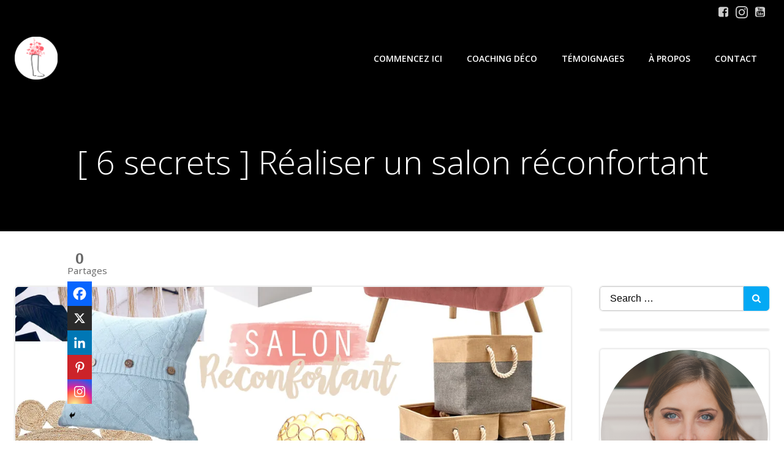

--- FILE ---
content_type: text/html; charset=UTF-8
request_url: https://labottesecrete.fr/6-secrets-pour-un-salon-reconfortant/
body_size: 41911
content:
<!DOCTYPE html><html lang="fr-FR"><head><meta charset="UTF-8"><meta name="viewport" content="width=device-width, initial-scale=1"><link rel="stylesheet" media="print" onload="this.onload=null;this.media='all';" id="ao_optimized_gfonts" href="https://fonts.googleapis.com/css?family=Muli%3A200%2C200italic%2C300%2C300italic%2C400%2C400italic%2C600%2C600italic%2C700%2C700italic%2C800%2C800italic%2C900%2C900italic%7COpen+Sans%3A300%2C300italic%2C400%2C400italic%2C600%2C600italic%2C700%2C700italic%2C800%2C800italic%7CPlayfair+Display%3A400%2C400italic%2C700%2C700italic%2C900%2C900italic&amp;display=swap"><link rel="profile" href="https://gmpg.org/xfn/11"><meta name='robots' content='index, follow, max-image-preview:large, max-snippet:-1, max-video-preview:-1' /><meta name="google-site-verification" content="8cfepE7Wwmev-TyObmgOgNzaX7DHJWUghQ8joqcw4Yk" /><title>[ 6 secrets ] Réaliser un salon réconfortant - La Botte Secrète Décoration</title><link rel="canonical" href="https://labottesecrete.fr/6-secrets-pour-un-salon-reconfortant/" /><meta property="og:locale" content="fr_FR" /><meta property="og:type" content="article" /><meta property="og:title" content="[ 6 secrets ] Réaliser un salon réconfortant - La Botte Secrète Décoration" /><meta property="og:description" content="Spread the love&nbsp;&nbsp;&nbsp;&nbsp;&nbsp;&nbsp;Il suffit parfois de quelques détails pour transformer sa maison en un véritable havre de paix. Aujourd’hui, découvrez comment réaliser une atmosphère réconfortante dans votre salon, grâce aux 6 secrets de la Botte Secrète, pour que votre salon invite à la détente&nbsp;😉 Se sentir bien chez soi 3 règles simples pour faire entrer [&hellip;]" /><meta property="og:url" content="https://labottesecrete.fr/6-secrets-pour-un-salon-reconfortant/" /><meta property="og:site_name" content="La Botte Secrète Décoration" /><meta property="article:published_time" content="2018-08-25T12:11:16+00:00" /><meta property="article:modified_time" content="2019-09-04T12:53:48+00:00" /><meta property="og:image" content="https://i0.wp.com/labottesecrete.fr/wp-content/uploads/2018/08/Salon-cocon-confort.jpg?fit=1068%2C1038&ssl=1" /><meta property="og:image:width" content="1068" /><meta property="og:image:height" content="1038" /><meta property="og:image:type" content="image/jpeg" /><meta name="author" content="Nathalie" /><meta name="twitter:card" content="summary_large_image" /><meta name="twitter:label1" content="Écrit par" /><meta name="twitter:data1" content="Nathalie" /><meta name="twitter:label2" content="Durée de lecture estimée" /><meta name="twitter:data2" content="5 minutes" /> <script type="application/ld+json" class="yoast-schema-graph">{"@context":"https://schema.org","@graph":[{"@type":"Article","@id":"https://labottesecrete.fr/6-secrets-pour-un-salon-reconfortant/#article","isPartOf":{"@id":"https://labottesecrete.fr/6-secrets-pour-un-salon-reconfortant/"},"author":{"name":"Nathalie","@id":"https://labottesecrete.fr/#/schema/person/db6f4ee84ec8a2e0b3255313b43df409"},"headline":"[ 6 secrets ] Réaliser un salon réconfortant","datePublished":"2018-08-25T12:11:16+00:00","dateModified":"2019-09-04T12:53:48+00:00","mainEntityOfPage":{"@id":"https://labottesecrete.fr/6-secrets-pour-un-salon-reconfortant/"},"wordCount":929,"commentCount":2,"publisher":{"@id":"https://labottesecrete.fr/#organization"},"image":{"@id":"https://labottesecrete.fr/6-secrets-pour-un-salon-reconfortant/#primaryimage"},"thumbnailUrl":"https://i0.wp.com/labottesecrete.fr/wp-content/uploads/2018/08/Salon-cocon-confort.jpg?fit=1068%2C1038&ssl=1","keywords":["blog déco","BLOG décoration","blog maison","deco salon","decoration salon","décoration salon déco salon","réconfort","réconfortant","salon"],"articleSection":["Shopping"],"inLanguage":"fr-FR","potentialAction":[{"@type":"CommentAction","name":"Comment","target":["https://labottesecrete.fr/6-secrets-pour-un-salon-reconfortant/#respond"]}]},{"@type":"WebPage","@id":"https://labottesecrete.fr/6-secrets-pour-un-salon-reconfortant/","url":"https://labottesecrete.fr/6-secrets-pour-un-salon-reconfortant/","name":"[ 6 secrets ] Réaliser un salon réconfortant - La Botte Secrète Décoration","isPartOf":{"@id":"https://labottesecrete.fr/#website"},"primaryImageOfPage":{"@id":"https://labottesecrete.fr/6-secrets-pour-un-salon-reconfortant/#primaryimage"},"image":{"@id":"https://labottesecrete.fr/6-secrets-pour-un-salon-reconfortant/#primaryimage"},"thumbnailUrl":"https://i0.wp.com/labottesecrete.fr/wp-content/uploads/2018/08/Salon-cocon-confort.jpg?fit=1068%2C1038&ssl=1","datePublished":"2018-08-25T12:11:16+00:00","dateModified":"2019-09-04T12:53:48+00:00","breadcrumb":{"@id":"https://labottesecrete.fr/6-secrets-pour-un-salon-reconfortant/#breadcrumb"},"inLanguage":"fr-FR","potentialAction":[{"@type":"ReadAction","target":["https://labottesecrete.fr/6-secrets-pour-un-salon-reconfortant/"]}]},{"@type":"ImageObject","inLanguage":"fr-FR","@id":"https://labottesecrete.fr/6-secrets-pour-un-salon-reconfortant/#primaryimage","url":"https://i0.wp.com/labottesecrete.fr/wp-content/uploads/2018/08/Salon-cocon-confort.jpg?fit=1068%2C1038&ssl=1","contentUrl":"https://i0.wp.com/labottesecrete.fr/wp-content/uploads/2018/08/Salon-cocon-confort.jpg?fit=1068%2C1038&ssl=1","width":1068,"height":1038,"caption":"Salon cocon confort"},{"@type":"BreadcrumbList","@id":"https://labottesecrete.fr/6-secrets-pour-un-salon-reconfortant/#breadcrumb","itemListElement":[{"@type":"ListItem","position":1,"name":"Accueil","item":"https://labottesecrete.fr/"},{"@type":"ListItem","position":2,"name":"Blog","item":"https://labottesecrete.fr/blog/"},{"@type":"ListItem","position":3,"name":"[ 6 secrets ] Réaliser un salon réconfortant"}]},{"@type":"WebSite","@id":"https://labottesecrete.fr/#website","url":"https://labottesecrete.fr/","name":"La Botte Secrète Décoration","description":"BLOG DÉCO Conseils pour améliorer chez soi","publisher":{"@id":"https://labottesecrete.fr/#organization"},"potentialAction":[{"@type":"SearchAction","target":{"@type":"EntryPoint","urlTemplate":"https://labottesecrete.fr/?s={search_term_string}"},"query-input":{"@type":"PropertyValueSpecification","valueRequired":true,"valueName":"search_term_string"}}],"inLanguage":"fr-FR"},{"@type":"Organization","@id":"https://labottesecrete.fr/#organization","name":"La Botte Secrète Décoration","url":"https://labottesecrete.fr/","logo":{"@type":"ImageObject","inLanguage":"fr-FR","@id":"https://labottesecrete.fr/#/schema/logo/image/","url":"https://i0.wp.com/labottesecrete.fr/wp-content/uploads/2024/08/cropped-Logo-Botte-Secrete-decoration-rond.png?fit=562%2C562&ssl=1","contentUrl":"https://i0.wp.com/labottesecrete.fr/wp-content/uploads/2024/08/cropped-Logo-Botte-Secrete-decoration-rond.png?fit=562%2C562&ssl=1","width":562,"height":562,"caption":"La Botte Secrète Décoration"},"image":{"@id":"https://labottesecrete.fr/#/schema/logo/image/"}},{"@type":"Person","@id":"https://labottesecrete.fr/#/schema/person/db6f4ee84ec8a2e0b3255313b43df409","name":"Nathalie","image":{"@type":"ImageObject","inLanguage":"fr-FR","@id":"https://labottesecrete.fr/#/schema/person/image/","url":"https://secure.gravatar.com/avatar/1d7085aa131eb0cd3d136789a875c2c8c4fd9e0abce1803cd3f243ca553bcbc1?s=96&d=mm&r=g","contentUrl":"https://secure.gravatar.com/avatar/1d7085aa131eb0cd3d136789a875c2c8c4fd9e0abce1803cd3f243ca553bcbc1?s=96&d=mm&r=g","caption":"Nathalie"},"sameAs":["https://labottesecrete.fr"],"url":"https://labottesecrete.fr/author/nathalievrard/"}]}</script> <link rel='dns-prefetch' href='//stats.wp.com' /><link rel='dns-prefetch' href='//v0.wordpress.com' /><link rel='dns-prefetch' href='//jetpack.wordpress.com' /><link rel='dns-prefetch' href='//s0.wp.com' /><link rel='dns-prefetch' href='//public-api.wordpress.com' /><link rel='dns-prefetch' href='//0.gravatar.com' /><link rel='dns-prefetch' href='//1.gravatar.com' /><link rel='dns-prefetch' href='//2.gravatar.com' /><link rel='dns-prefetch' href='//widgets.wp.com' /><link rel='preconnect' href='//i0.wp.com' /><link rel='preconnect' href='//c0.wp.com' /><link href='https://fonts.gstatic.com' crossorigin='anonymous' rel='preconnect' /><link rel="alternate" type="application/rss+xml" title="La Botte Secrète Décoration &raquo; Flux" href="https://labottesecrete.fr/feed/" /><link rel="alternate" type="application/rss+xml" title="La Botte Secrète Décoration &raquo; Flux des commentaires" href="https://labottesecrete.fr/comments/feed/" /><link rel="alternate" type="application/rss+xml" title="La Botte Secrète Décoration &raquo; [ 6 secrets ] Réaliser un salon réconfortant Flux des commentaires" href="https://labottesecrete.fr/6-secrets-pour-un-salon-reconfortant/feed/" /><link rel="alternate" title="oEmbed (JSON)" type="application/json+oembed" href="https://labottesecrete.fr/wp-json/oembed/1.0/embed?url=https%3A%2F%2Flabottesecrete.fr%2F6-secrets-pour-un-salon-reconfortant%2F" /><link rel="alternate" title="oEmbed (XML)" type="text/xml+oembed" href="https://labottesecrete.fr/wp-json/oembed/1.0/embed?url=https%3A%2F%2Flabottesecrete.fr%2F6-secrets-pour-un-salon-reconfortant%2F&#038;format=xml" /><style>.lazyload,
			.lazyloading {
				max-width: 100%;
			}</style><style id='wp-img-auto-sizes-contain-inline-css' type='text/css'>img:is([sizes=auto i],[sizes^="auto," i]){contain-intrinsic-size:3000px 1500px}
/*# sourceURL=wp-img-auto-sizes-contain-inline-css */</style><link rel='stylesheet' id='jetpack_related-posts-css' href='https://labottesecrete.fr/wp-content/cache/autoptimize/css/autoptimize_single_1aad49255938b135ec4f8b3ce93990bf.css' type='text/css' media='all' /><link rel='stylesheet' id='extend-builder-css-css' href='https://labottesecrete.fr/wp-content/cache/autoptimize/css/autoptimize_single_fb2ad3aa7d0e6afe1aa8f1752ed1ebbd.css' type='text/css' media='all' /><style id='extend-builder-css-inline-css' type='text/css'>/* page css */
/* part css : theme-shapes */
.colibri-shape-circles {
background-image:url('https://labottesecrete.fr/wp-content/themes/colibri-wp/resources/images/header-shapes/circles.png')
}
.colibri-shape-10degree-stripes {
background-image:url('https://labottesecrete.fr/wp-content/themes/colibri-wp/resources/images/header-shapes/10degree-stripes.png')
}
.colibri-shape-rounded-squares-blue {
background-image:url('https://labottesecrete.fr/wp-content/themes/colibri-wp/resources/images/header-shapes/rounded-squares-blue.png')
}
.colibri-shape-many-rounded-squares-blue {
background-image:url('https://labottesecrete.fr/wp-content/themes/colibri-wp/resources/images/header-shapes/many-rounded-squares-blue.png')
}
.colibri-shape-two-circles {
background-image:url('https://labottesecrete.fr/wp-content/themes/colibri-wp/resources/images/header-shapes/two-circles.png')
}
.colibri-shape-circles-2 {
background-image:url('https://labottesecrete.fr/wp-content/themes/colibri-wp/resources/images/header-shapes/circles-2.png')
}
.colibri-shape-circles-3 {
background-image:url('https://labottesecrete.fr/wp-content/themes/colibri-wp/resources/images/header-shapes/circles-3.png')
}
.colibri-shape-circles-gradient {
background-image:url('https://labottesecrete.fr/wp-content/themes/colibri-wp/resources/images/header-shapes/circles-gradient.png')
}
.colibri-shape-circles-white-gradient {
background-image:url('https://labottesecrete.fr/wp-content/themes/colibri-wp/resources/images/header-shapes/circles-white-gradient.png')
}
.colibri-shape-waves {
background-image:url('https://labottesecrete.fr/wp-content/themes/colibri-wp/resources/images/header-shapes/waves.png')
}
.colibri-shape-waves-inverted {
background-image:url('https://labottesecrete.fr/wp-content/themes/colibri-wp/resources/images/header-shapes/waves-inverted.png')
}
.colibri-shape-dots {
background-image:url('https://labottesecrete.fr/wp-content/themes/colibri-wp/resources/images/header-shapes/dots.png')
}
.colibri-shape-left-tilted-lines {
background-image:url('https://labottesecrete.fr/wp-content/themes/colibri-wp/resources/images/header-shapes/left-tilted-lines.png')
}
.colibri-shape-right-tilted-lines {
background-image:url('https://labottesecrete.fr/wp-content/themes/colibri-wp/resources/images/header-shapes/right-tilted-lines.png')
}
.colibri-shape-right-tilted-strips {
background-image:url('https://labottesecrete.fr/wp-content/themes/colibri-wp/resources/images/header-shapes/right-tilted-strips.png')
}
/* part css : theme */

.h-y-container > *:not(:last-child), .h-x-container-inner > * {
  margin-bottom: 20px;
}
.h-x-container-inner, .h-column__content > .h-x-container > *:last-child {
  margin-bottom: -20px;
}
.h-x-container-inner > * {
  padding-left: 10px;
  padding-right: 10px;
}
.h-x-container-inner {
  margin-left: -10px;
  margin-right: -10px;
}
[class*=style-], [class*=local-style-], .h-global-transition, .h-global-transition-all, .h-global-transition-all * {
  transition-duration: 0.5s;
}
.wp-block-button .wp-block-button__link:not(.has-background),.wp-block-file .wp-block-file__button {
  background-color: #03a9f4;
  background-image: none;
}
.wp-block-button .wp-block-button__link:not(.has-background):hover,.wp-block-button .wp-block-button__link:not(.has-background):focus,.wp-block-button .wp-block-button__link:not(.has-background):active,.wp-block-file .wp-block-file__button:hover,.wp-block-file .wp-block-file__button:focus,.wp-block-file .wp-block-file__button:active {
  background-color: rgb(2, 110, 159);
  background-image: none;
}
.wp-block-button.is-style-outline .wp-block-button__link:not(.has-background) {
  color: #03a9f4;
  background-color: transparent;
  background-image: none;
  border-top-width: 2px;
  border-top-color: #03a9f4;
  border-top-style: solid;
  border-right-width: 2px;
  border-right-color: #03a9f4;
  border-right-style: solid;
  border-bottom-width: 2px;
  border-bottom-color: #03a9f4;
  border-bottom-style: solid;
  border-left-width: 2px;
  border-left-color: #03a9f4;
  border-left-style: solid;
}
.wp-block-button.is-style-outline .wp-block-button__link:not(.has-background):hover,.wp-block-button.is-style-outline .wp-block-button__link:not(.has-background):focus,.wp-block-button.is-style-outline .wp-block-button__link:not(.has-background):active {
  color: #fff;
  background-color: #03a9f4;
  background-image: none;
}
.has-background-color,*[class^="wp-block-"].is-style-solid-color {
  background-color: #03a9f4;
  background-image: none;
}
.has-colibri-color-1-background-color {
  background-color: #03a9f4;
  background-image: none;
}
.wp-block-button .wp-block-button__link.has-colibri-color-1-background-color {
  background-color: #03a9f4;
  background-image: none;
}
.wp-block-button .wp-block-button__link.has-colibri-color-1-background-color:hover,.wp-block-button .wp-block-button__link.has-colibri-color-1-background-color:focus,.wp-block-button .wp-block-button__link.has-colibri-color-1-background-color:active {
  background-color: rgb(2, 110, 159);
  background-image: none;
}
.wp-block-button.is-style-outline .wp-block-button__link.has-colibri-color-1-background-color {
  color: #03a9f4;
  background-color: transparent;
  background-image: none;
  border-top-width: 2px;
  border-top-color: #03a9f4;
  border-top-style: solid;
  border-right-width: 2px;
  border-right-color: #03a9f4;
  border-right-style: solid;
  border-bottom-width: 2px;
  border-bottom-color: #03a9f4;
  border-bottom-style: solid;
  border-left-width: 2px;
  border-left-color: #03a9f4;
  border-left-style: solid;
}
.wp-block-button.is-style-outline .wp-block-button__link.has-colibri-color-1-background-color:hover,.wp-block-button.is-style-outline .wp-block-button__link.has-colibri-color-1-background-color:focus,.wp-block-button.is-style-outline .wp-block-button__link.has-colibri-color-1-background-color:active {
  color: #fff;
  background-color: #03a9f4;
  background-image: none;
}
*[class^="wp-block-"].has-colibri-color-1-background-color,*[class^="wp-block-"] .has-colibri-color-1-background-color,*[class^="wp-block-"].is-style-solid-color.has-colibri-color-1-color,*[class^="wp-block-"].is-style-solid-color blockquote.has-colibri-color-1-color,*[class^="wp-block-"].is-style-solid-color blockquote.has-colibri-color-1-color p {
  background-color: #03a9f4;
  background-image: none;
}
.has-colibri-color-1-color {
  color: #03a9f4;
}
.has-colibri-color-2-background-color {
  background-color: #f79007;
  background-image: none;
}
.wp-block-button .wp-block-button__link.has-colibri-color-2-background-color {
  background-color: #f79007;
  background-image: none;
}
.wp-block-button .wp-block-button__link.has-colibri-color-2-background-color:hover,.wp-block-button .wp-block-button__link.has-colibri-color-2-background-color:focus,.wp-block-button .wp-block-button__link.has-colibri-color-2-background-color:active {
  background-color: rgb(162, 94, 5);
  background-image: none;
}
.wp-block-button.is-style-outline .wp-block-button__link.has-colibri-color-2-background-color {
  color: #f79007;
  background-color: transparent;
  background-image: none;
  border-top-width: 2px;
  border-top-color: #f79007;
  border-top-style: solid;
  border-right-width: 2px;
  border-right-color: #f79007;
  border-right-style: solid;
  border-bottom-width: 2px;
  border-bottom-color: #f79007;
  border-bottom-style: solid;
  border-left-width: 2px;
  border-left-color: #f79007;
  border-left-style: solid;
}
.wp-block-button.is-style-outline .wp-block-button__link.has-colibri-color-2-background-color:hover,.wp-block-button.is-style-outline .wp-block-button__link.has-colibri-color-2-background-color:focus,.wp-block-button.is-style-outline .wp-block-button__link.has-colibri-color-2-background-color:active {
  color: #fff;
  background-color: #f79007;
  background-image: none;
}
*[class^="wp-block-"].has-colibri-color-2-background-color,*[class^="wp-block-"] .has-colibri-color-2-background-color,*[class^="wp-block-"].is-style-solid-color.has-colibri-color-2-color,*[class^="wp-block-"].is-style-solid-color blockquote.has-colibri-color-2-color,*[class^="wp-block-"].is-style-solid-color blockquote.has-colibri-color-2-color p {
  background-color: #f79007;
  background-image: none;
}
.has-colibri-color-2-color {
  color: #f79007;
}
.has-colibri-color-3-background-color {
  background-color: #00bf87;
  background-image: none;
}
.wp-block-button .wp-block-button__link.has-colibri-color-3-background-color {
  background-color: #00bf87;
  background-image: none;
}
.wp-block-button .wp-block-button__link.has-colibri-color-3-background-color:hover,.wp-block-button .wp-block-button__link.has-colibri-color-3-background-color:focus,.wp-block-button .wp-block-button__link.has-colibri-color-3-background-color:active {
  background-color: rgb(0, 106, 75);
  background-image: none;
}
.wp-block-button.is-style-outline .wp-block-button__link.has-colibri-color-3-background-color {
  color: #00bf87;
  background-color: transparent;
  background-image: none;
  border-top-width: 2px;
  border-top-color: #00bf87;
  border-top-style: solid;
  border-right-width: 2px;
  border-right-color: #00bf87;
  border-right-style: solid;
  border-bottom-width: 2px;
  border-bottom-color: #00bf87;
  border-bottom-style: solid;
  border-left-width: 2px;
  border-left-color: #00bf87;
  border-left-style: solid;
}
.wp-block-button.is-style-outline .wp-block-button__link.has-colibri-color-3-background-color:hover,.wp-block-button.is-style-outline .wp-block-button__link.has-colibri-color-3-background-color:focus,.wp-block-button.is-style-outline .wp-block-button__link.has-colibri-color-3-background-color:active {
  color: #fff;
  background-color: #00bf87;
  background-image: none;
}
*[class^="wp-block-"].has-colibri-color-3-background-color,*[class^="wp-block-"] .has-colibri-color-3-background-color,*[class^="wp-block-"].is-style-solid-color.has-colibri-color-3-color,*[class^="wp-block-"].is-style-solid-color blockquote.has-colibri-color-3-color,*[class^="wp-block-"].is-style-solid-color blockquote.has-colibri-color-3-color p {
  background-color: #00bf87;
  background-image: none;
}
.has-colibri-color-3-color {
  color: #00bf87;
}
.has-colibri-color-4-background-color {
  background-color: #6632ff;
  background-image: none;
}
.wp-block-button .wp-block-button__link.has-colibri-color-4-background-color {
  background-color: #6632ff;
  background-image: none;
}
.wp-block-button .wp-block-button__link.has-colibri-color-4-background-color:hover,.wp-block-button .wp-block-button__link.has-colibri-color-4-background-color:focus,.wp-block-button .wp-block-button__link.has-colibri-color-4-background-color:active {
  background-color: rgb(68, 33, 170);
  background-image: none;
}
.wp-block-button.is-style-outline .wp-block-button__link.has-colibri-color-4-background-color {
  color: #6632ff;
  background-color: transparent;
  background-image: none;
  border-top-width: 2px;
  border-top-color: #6632ff;
  border-top-style: solid;
  border-right-width: 2px;
  border-right-color: #6632ff;
  border-right-style: solid;
  border-bottom-width: 2px;
  border-bottom-color: #6632ff;
  border-bottom-style: solid;
  border-left-width: 2px;
  border-left-color: #6632ff;
  border-left-style: solid;
}
.wp-block-button.is-style-outline .wp-block-button__link.has-colibri-color-4-background-color:hover,.wp-block-button.is-style-outline .wp-block-button__link.has-colibri-color-4-background-color:focus,.wp-block-button.is-style-outline .wp-block-button__link.has-colibri-color-4-background-color:active {
  color: #fff;
  background-color: #6632ff;
  background-image: none;
}
*[class^="wp-block-"].has-colibri-color-4-background-color,*[class^="wp-block-"] .has-colibri-color-4-background-color,*[class^="wp-block-"].is-style-solid-color.has-colibri-color-4-color,*[class^="wp-block-"].is-style-solid-color blockquote.has-colibri-color-4-color,*[class^="wp-block-"].is-style-solid-color blockquote.has-colibri-color-4-color p {
  background-color: #6632ff;
  background-image: none;
}
.has-colibri-color-4-color {
  color: #6632ff;
}
.has-colibri-color-5-background-color {
  background-color: #FFFFFF;
  background-image: none;
}
.wp-block-button .wp-block-button__link.has-colibri-color-5-background-color {
  background-color: #FFFFFF;
  background-image: none;
}
.wp-block-button .wp-block-button__link.has-colibri-color-5-background-color:hover,.wp-block-button .wp-block-button__link.has-colibri-color-5-background-color:focus,.wp-block-button .wp-block-button__link.has-colibri-color-5-background-color:active {
  background-color: rgb(102, 102, 102);
  background-image: none;
}
.wp-block-button.is-style-outline .wp-block-button__link.has-colibri-color-5-background-color {
  color: #FFFFFF;
  background-color: transparent;
  background-image: none;
  border-top-width: 2px;
  border-top-color: #FFFFFF;
  border-top-style: solid;
  border-right-width: 2px;
  border-right-color: #FFFFFF;
  border-right-style: solid;
  border-bottom-width: 2px;
  border-bottom-color: #FFFFFF;
  border-bottom-style: solid;
  border-left-width: 2px;
  border-left-color: #FFFFFF;
  border-left-style: solid;
}
.wp-block-button.is-style-outline .wp-block-button__link.has-colibri-color-5-background-color:hover,.wp-block-button.is-style-outline .wp-block-button__link.has-colibri-color-5-background-color:focus,.wp-block-button.is-style-outline .wp-block-button__link.has-colibri-color-5-background-color:active {
  color: #fff;
  background-color: #FFFFFF;
  background-image: none;
}
*[class^="wp-block-"].has-colibri-color-5-background-color,*[class^="wp-block-"] .has-colibri-color-5-background-color,*[class^="wp-block-"].is-style-solid-color.has-colibri-color-5-color,*[class^="wp-block-"].is-style-solid-color blockquote.has-colibri-color-5-color,*[class^="wp-block-"].is-style-solid-color blockquote.has-colibri-color-5-color p {
  background-color: #FFFFFF;
  background-image: none;
}
.has-colibri-color-5-color {
  color: #FFFFFF;
}
.has-colibri-color-6-background-color {
  background-color: #000000;
  background-image: none;
}
.wp-block-button .wp-block-button__link.has-colibri-color-6-background-color {
  background-color: #000000;
  background-image: none;
}
.wp-block-button .wp-block-button__link.has-colibri-color-6-background-color:hover,.wp-block-button .wp-block-button__link.has-colibri-color-6-background-color:focus,.wp-block-button .wp-block-button__link.has-colibri-color-6-background-color:active {
  background-color: rgb(51, 51, 51);
  background-image: none;
}
.wp-block-button.is-style-outline .wp-block-button__link.has-colibri-color-6-background-color {
  color: #000000;
  background-color: transparent;
  background-image: none;
  border-top-width: 2px;
  border-top-color: #000000;
  border-top-style: solid;
  border-right-width: 2px;
  border-right-color: #000000;
  border-right-style: solid;
  border-bottom-width: 2px;
  border-bottom-color: #000000;
  border-bottom-style: solid;
  border-left-width: 2px;
  border-left-color: #000000;
  border-left-style: solid;
}
.wp-block-button.is-style-outline .wp-block-button__link.has-colibri-color-6-background-color:hover,.wp-block-button.is-style-outline .wp-block-button__link.has-colibri-color-6-background-color:focus,.wp-block-button.is-style-outline .wp-block-button__link.has-colibri-color-6-background-color:active {
  color: #fff;
  background-color: #000000;
  background-image: none;
}
*[class^="wp-block-"].has-colibri-color-6-background-color,*[class^="wp-block-"] .has-colibri-color-6-background-color,*[class^="wp-block-"].is-style-solid-color.has-colibri-color-6-color,*[class^="wp-block-"].is-style-solid-color blockquote.has-colibri-color-6-color,*[class^="wp-block-"].is-style-solid-color blockquote.has-colibri-color-6-color p {
  background-color: #000000;
  background-image: none;
}
.has-colibri-color-6-color {
  color: #000000;
}
#colibri .woocommerce-store-notice,#colibri.woocommerce .content .h-section input[type=submit],#colibri.woocommerce-page  .content .h-section  input[type=button],#colibri.woocommerce .content .h-section  input[type=button],#colibri.woocommerce-page  .content .h-section .button,#colibri.woocommerce .content .h-section .button,#colibri.woocommerce-page  .content .h-section  a.button,#colibri.woocommerce .content .h-section  a.button,#colibri.woocommerce-page  .content .h-section button.button,#colibri.woocommerce .content .h-section button.button,#colibri.woocommerce-page  .content .h-section input.button,#colibri.woocommerce .content .h-section input.button,#colibri.woocommerce-page  .content .h-section input#submit,#colibri.woocommerce .content .h-section input#submit,#colibri.woocommerce-page  .content .h-section a.added_to_cart,#colibri.woocommerce .content .h-section a.added_to_cart,#colibri.woocommerce-page  .content .h-section .ui-slider-range,#colibri.woocommerce .content .h-section .ui-slider-range,#colibri.woocommerce-page  .content .h-section .ui-slider-handle,#colibri.woocommerce .content .h-section .ui-slider-handle,#colibri.woocommerce-page  .content .h-section .wc-block-cart__submit-button,#colibri.woocommerce .content .h-section .wc-block-cart__submit-button,#colibri.woocommerce-page  .content .h-section .wc-block-components-checkout-place-order-button,#colibri.woocommerce .content .h-section .wc-block-components-checkout-place-order-button {
  background-color: #03a9f4;
  background-image: none;
  border-top-width: 0px;
  border-top-color: #03a9f4;
  border-top-style: solid;
  border-right-width: 0px;
  border-right-color: #03a9f4;
  border-right-style: solid;
  border-bottom-width: 0px;
  border-bottom-color: #03a9f4;
  border-bottom-style: solid;
  border-left-width: 0px;
  border-left-color: #03a9f4;
  border-left-style: solid;
}
#colibri .woocommerce-store-notice:hover,#colibri .woocommerce-store-notice:focus,#colibri .woocommerce-store-notice:active,#colibri.woocommerce .content .h-section input[type=submit]:hover,#colibri.woocommerce .content .h-section input[type=submit]:focus,#colibri.woocommerce .content .h-section input[type=submit]:active,#colibri.woocommerce-page  .content .h-section  input[type=button]:hover,#colibri.woocommerce-page  .content .h-section  input[type=button]:focus,#colibri.woocommerce-page  .content .h-section  input[type=button]:active,#colibri.woocommerce .content .h-section  input[type=button]:hover,#colibri.woocommerce .content .h-section  input[type=button]:focus,#colibri.woocommerce .content .h-section  input[type=button]:active,#colibri.woocommerce-page  .content .h-section .button:hover,#colibri.woocommerce-page  .content .h-section .button:focus,#colibri.woocommerce-page  .content .h-section .button:active,#colibri.woocommerce .content .h-section .button:hover,#colibri.woocommerce .content .h-section .button:focus,#colibri.woocommerce .content .h-section .button:active,#colibri.woocommerce-page  .content .h-section  a.button:hover,#colibri.woocommerce-page  .content .h-section  a.button:focus,#colibri.woocommerce-page  .content .h-section  a.button:active,#colibri.woocommerce .content .h-section  a.button:hover,#colibri.woocommerce .content .h-section  a.button:focus,#colibri.woocommerce .content .h-section  a.button:active,#colibri.woocommerce-page  .content .h-section button.button:hover,#colibri.woocommerce-page  .content .h-section button.button:focus,#colibri.woocommerce-page  .content .h-section button.button:active,#colibri.woocommerce .content .h-section button.button:hover,#colibri.woocommerce .content .h-section button.button:focus,#colibri.woocommerce .content .h-section button.button:active,#colibri.woocommerce-page  .content .h-section input.button:hover,#colibri.woocommerce-page  .content .h-section input.button:focus,#colibri.woocommerce-page  .content .h-section input.button:active,#colibri.woocommerce .content .h-section input.button:hover,#colibri.woocommerce .content .h-section input.button:focus,#colibri.woocommerce .content .h-section input.button:active,#colibri.woocommerce-page  .content .h-section input#submit:hover,#colibri.woocommerce-page  .content .h-section input#submit:focus,#colibri.woocommerce-page  .content .h-section input#submit:active,#colibri.woocommerce .content .h-section input#submit:hover,#colibri.woocommerce .content .h-section input#submit:focus,#colibri.woocommerce .content .h-section input#submit:active,#colibri.woocommerce-page  .content .h-section a.added_to_cart:hover,#colibri.woocommerce-page  .content .h-section a.added_to_cart:focus,#colibri.woocommerce-page  .content .h-section a.added_to_cart:active,#colibri.woocommerce .content .h-section a.added_to_cart:hover,#colibri.woocommerce .content .h-section a.added_to_cart:focus,#colibri.woocommerce .content .h-section a.added_to_cart:active,#colibri.woocommerce-page  .content .h-section .ui-slider-range:hover,#colibri.woocommerce-page  .content .h-section .ui-slider-range:focus,#colibri.woocommerce-page  .content .h-section .ui-slider-range:active,#colibri.woocommerce .content .h-section .ui-slider-range:hover,#colibri.woocommerce .content .h-section .ui-slider-range:focus,#colibri.woocommerce .content .h-section .ui-slider-range:active,#colibri.woocommerce-page  .content .h-section .ui-slider-handle:hover,#colibri.woocommerce-page  .content .h-section .ui-slider-handle:focus,#colibri.woocommerce-page  .content .h-section .ui-slider-handle:active,#colibri.woocommerce .content .h-section .ui-slider-handle:hover,#colibri.woocommerce .content .h-section .ui-slider-handle:focus,#colibri.woocommerce .content .h-section .ui-slider-handle:active,#colibri.woocommerce-page  .content .h-section .wc-block-cart__submit-button:hover,#colibri.woocommerce-page  .content .h-section .wc-block-cart__submit-button:focus,#colibri.woocommerce-page  .content .h-section .wc-block-cart__submit-button:active,#colibri.woocommerce .content .h-section .wc-block-cart__submit-button:hover,#colibri.woocommerce .content .h-section .wc-block-cart__submit-button:focus,#colibri.woocommerce .content .h-section .wc-block-cart__submit-button:active,#colibri.woocommerce-page  .content .h-section .wc-block-components-checkout-place-order-button:hover,#colibri.woocommerce-page  .content .h-section .wc-block-components-checkout-place-order-button:focus,#colibri.woocommerce-page  .content .h-section .wc-block-components-checkout-place-order-button:active,#colibri.woocommerce .content .h-section .wc-block-components-checkout-place-order-button:hover,#colibri.woocommerce .content .h-section .wc-block-components-checkout-place-order-button:focus,#colibri.woocommerce .content .h-section .wc-block-components-checkout-place-order-button:active {
  background-color: rgb(2, 110, 159);
  background-image: none;
  border-top-width: 0px;
  border-top-color: rgb(2, 110, 159);
  border-top-style: solid;
  border-right-width: 0px;
  border-right-color: rgb(2, 110, 159);
  border-right-style: solid;
  border-bottom-width: 0px;
  border-bottom-color: rgb(2, 110, 159);
  border-bottom-style: solid;
  border-left-width: 0px;
  border-left-color: rgb(2, 110, 159);
  border-left-style: solid;
}
#colibri.woocommerce-page  .content .h-section .star-rating::before,#colibri.woocommerce .content .h-section .star-rating::before,#colibri.woocommerce-page  .content .h-section .star-rating span::before,#colibri.woocommerce .content .h-section .star-rating span::before {
  color: #03a9f4;
}
#colibri.woocommerce-page  .content .h-section .price,#colibri.woocommerce .content .h-section .price {
  color: #03a9f4;
}
#colibri.woocommerce-page  .content .h-section .price del,#colibri.woocommerce .content .h-section .price del {
  color: rgb(84, 194, 244);
}
#colibri.woocommerce-page  .content .h-section .onsale,#colibri.woocommerce .content .h-section .onsale {
  background-color: #03a9f4;
  background-image: none;
}
#colibri.woocommerce-page  .content .h-section .onsale:hover,#colibri.woocommerce-page  .content .h-section .onsale:focus,#colibri.woocommerce-page  .content .h-section .onsale:active,#colibri.woocommerce .content .h-section .onsale:hover,#colibri.woocommerce .content .h-section .onsale:focus,#colibri.woocommerce .content .h-section .onsale:active {
  background-color: rgb(2, 110, 159);
  background-image: none;
}
#colibri.woocommerce ul.products li.product h2:hover {
  color: #03a9f4;
}
#colibri.woocommerce-page  .content .h-section .woocommerce-pagination .page-numbers.current,#colibri.woocommerce .content .h-section .woocommerce-pagination .page-numbers.current,#colibri.woocommerce-page  .content .h-section .woocommerce-pagination a.page-numbers:hover,#colibri.woocommerce .content .h-section .woocommerce-pagination a.page-numbers:hover {
  background-color: #03a9f4;
  background-image: none;
}
#colibri.woocommerce-page  .content .h-section .comment-form-rating .stars a,#colibri.woocommerce .content .h-section .comment-form-rating .stars a {
  color: #03a9f4;
}
.h-section-global-spacing {
  padding-top: 90px;
  padding-bottom: 90px;
}
#colibri .colibri-language-switcher {
  background-color: white;
  background-image: none;
  top: 80px;
  border-top-width: 0px;
  border-top-style: none;
  border-top-left-radius: 4px;
  border-top-right-radius: 0px;
  border-right-width: 0px;
  border-right-style: none;
  border-bottom-width: 0px;
  border-bottom-style: none;
  border-bottom-left-radius: 4px;
  border-bottom-right-radius: 0px;
  border-left-width: 0px;
  border-left-style: none;
}
#colibri .colibri-language-switcher .lang-item {
  padding-top: 14px;
  padding-right: 18px;
  padding-bottom: 14px;
  padding-left: 18px;
}
body {
  font-family: Open Sans;
  font-weight: 400;
  font-size: 16px;
  line-height: 1.6;
  color: rgb(153, 153, 153);
}
body a {
  font-family: Open Sans;
  font-weight: 400;
  text-decoration: none;
  font-size: 1em;
  line-height: 1.5;
  color: #03a9f4;
}
body p {
  margin-bottom: 16px;
  font-family: Open Sans;
  font-weight: 400;
  font-size: 16px;
  line-height: 1.6;
  color: rgb(153, 153, 153);
}
body .h-lead p {
  margin-bottom: 16px;
  font-family: Open Sans;
  font-weight: 300;
  font-size: 1.25em;
  line-height: 1.5;
  color: rgb(102, 102, 102);
}
body blockquote p {
  margin-bottom: 16px;
  font-family: Open Sans;
  font-weight: 400;
  font-size: 16px;
  line-height: 1.6;
  color: rgb(153, 153, 153);
}
body h1 {
  margin-bottom: 16px;
  font-family: Open Sans;
  font-weight: 300;
  font-size: 3.375em;
  line-height: 1.26;
  color: rgb(51, 51, 51);
}
body h2 {
  margin-bottom: 16px;
  font-family: Open Sans;
  font-weight: 300;
  font-size: 2.625em;
  line-height: 1.143;
  color: rgb(51, 51, 51);
}
body h3 {
  margin-bottom: 16px;
  font-family: Open Sans;
  font-weight: 300;
  font-size: 2.25em;
  line-height: 1.25;
  color: rgb(51, 51, 51);
}
body h4 {
  margin-bottom: 16px;
  font-family: Open Sans;
  font-weight: 600;
  font-size: 1.25em;
  line-height: 1.6;
  color: rgb(51, 51, 51);
}
body h5 {
  margin-bottom: 16px;
  font-family: Open Sans;
  font-weight: 600;
  font-size: 1.125em;
  line-height: 1.55;
  color: rgb(51, 51, 51);
}
body h6 {
  margin-bottom: 16px;
  font-family: Open Sans;
  font-weight: 600;
  font-size: 1em;
  line-height: 1.6;
  color: rgb(51, 51, 51);
}


@media (min-width: 768px) and (max-width: 1023px){
.h-section-global-spacing {
  padding-top: 60px;
  padding-bottom: 60px;
}

}

@media (max-width: 767px){
.h-section-global-spacing {
  padding-top: 30px;
  padding-bottom: 30px;
}

}
/* part css : page */
#colibri .style-36 {
  animation-duration: 0.5s;
  padding-top: 20px;
  padding-right: 15px;
  padding-bottom: 20px;
  padding-left: 15px;
}
#colibri .h-navigation_sticky .style-36,#colibri .h-navigation_sticky.style-36 {
  background-color: #ffffff;
  background-image: none;
  padding-top: 10px;
  padding-bottom: 10px;
  box-shadow: 0px 0px 4px 0px rgba(0,0,0,0.5) ;
}
#colibri .style-38 {
  text-align: center;
  height: auto;
  min-height: unset;
}
#colibri .style-39-image {
  max-height: 70px;
}
#colibri .style-39 a,#colibri .style-39  .logo-text {
  color: #ffffff;
  text-decoration: none;
  font-size: 24px;
}
#colibri .style-39 .logo-text {
  color: #FFFFFF;
}
#colibri .h-navigation_sticky .style-39-image,#colibri .h-navigation_sticky.style-39-image {
  max-height: 70px;
}
#colibri .h-navigation_sticky .style-39 a,#colibri .h-navigation_sticky .style-39  .logo-text,#colibri .h-navigation_sticky.style-39 a,#colibri .h-navigation_sticky.style-39  .logo-text {
  color: #000000;
  text-decoration: none;
}
#colibri .style-40 {
  text-align: center;
  height: auto;
  min-height: unset;
}
#colibri .style-41 {
  height: 50px;
}
#colibri .style-42 {
  text-align: center;
  height: auto;
  min-height: unset;
}
#colibri .style-43 >  div > .colibri-menu-container > ul.colibri-menu {
  justify-content: flex-end;
}
#colibri .style-43 >  div > .colibri-menu-container > ul.colibri-menu > li {
  margin-top: 0px;
  margin-right: 20px;
  margin-bottom: 0px;
  margin-left: 20px;
  padding-top: 10px;
  padding-right: 0px;
  padding-bottom: 10px;
  padding-left: 0px;
}
#colibri .style-43 >  div > .colibri-menu-container > ul.colibri-menu > li.current_page_item,#colibri .style-43  >  div > .colibri-menu-container > ul.colibri-menu > li.current_page_item:hover {
  margin-top: 0px;
  margin-right: 20px;
  margin-bottom: 0px;
  margin-left: 20px;
  padding-top: 10px;
  padding-right: 0px;
  padding-bottom: 10px;
  padding-left: 0px;
}
#colibri .style-43 >  div > .colibri-menu-container > ul.colibri-menu > li > a {
  font-family: Open Sans;
  font-weight: 600;
  text-transform: uppercase;
  font-size: 14px;
  line-height: 1.5em;
  letter-spacing: 0px;
  color: #FFFFFF;
}
#colibri .style-43  >  div > .colibri-menu-container > ul.colibri-menu > li.hover  > a {
  color: rgb(166, 220, 244);
}
#colibri .style-43  >  div > .colibri-menu-container > ul.colibri-menu > li:hover > a,#colibri .style-43  >  div > .colibri-menu-container > ul.colibri-menu > li.hover  > a {
  color: rgb(166, 220, 244);
}
#colibri .style-43  >  div > .colibri-menu-container > ul.colibri-menu > li.current_page_item > a,#colibri .style-43  >  div > .colibri-menu-container > ul.colibri-menu > li.current_page_item > a:hover {
  font-family: Open Sans;
  font-weight: 600;
  text-transform: uppercase;
  font-size: 14px;
  line-height: 1.5em;
  letter-spacing: 0px;
  color: rgb(166, 220, 244);
}
#colibri .style-43 >  div > .colibri-menu-container > ul.colibri-menu li > ul {
  background-color: #ffffff;
  background-image: none;
  margin-right: 5px;
  margin-left: 5px;
  box-shadow: 0px 0px 5px 2px rgba(0, 0, 0, 0.04) ;
}
#colibri .style-43 >  div > .colibri-menu-container > ul.colibri-menu li > ul  li {
  padding-top: 10px;
  padding-right: 20px;
  padding-bottom: 10px;
  padding-left: 20px;
  border-top-width: 0px;
  border-top-style: none;
  border-right-width: 0px;
  border-right-style: none;
  border-bottom-width: 1px;
  border-bottom-color: rgba(128,128,128,.2);
  border-bottom-style: solid;
  border-left-width: 0px;
  border-left-style: none;
  background-color: rgb(255, 255, 255);
  background-image: none;
}
#colibri .style-43  >  div > .colibri-menu-container > ul.colibri-menu li > ul > li.hover {
  background-color: #03a9f4;
}
#colibri .style-43  >  div > .colibri-menu-container > ul.colibri-menu li > ul > li:hover,#colibri .style-43  >  div > .colibri-menu-container > ul.colibri-menu li > ul > li.hover {
  background-color: #03a9f4;
}
#colibri .style-43 >  div > .colibri-menu-container > ul.colibri-menu li > ul li.current_page_item,#colibri .style-43  >  div > .colibri-menu-container > ul.colibri-menu li > ul > li.current_page_item:hover {
  padding-top: 10px;
  padding-right: 20px;
  padding-bottom: 10px;
  padding-left: 20px;
  border-top-width: 0px;
  border-top-style: none;
  border-right-width: 0px;
  border-right-style: none;
  border-bottom-width: 1px;
  border-bottom-color: rgba(128,128,128,.2);
  border-bottom-style: solid;
  border-left-width: 0px;
  border-left-style: none;
  background-color: #03a9f4;
  background-image: none;
}
#colibri .style-43 >  div > .colibri-menu-container > ul.colibri-menu li > ul > li > a {
  font-size: 14px;
  color: rgb(102, 102, 102);
}
#colibri .style-43  >  div > .colibri-menu-container > ul.colibri-menu li > ul > li.hover  > a {
  color: rgb(255, 255, 255);
}
#colibri .style-43  >  div > .colibri-menu-container > ul.colibri-menu li > ul > li:hover > a,#colibri .style-43  >  div > .colibri-menu-container > ul.colibri-menu li > ul > li.hover  > a {
  color: rgb(255, 255, 255);
}
#colibri .style-43 >  div > .colibri-menu-container > ul.colibri-menu li > ul > li.current_page_item > a,#colibri .style-43  >  div > .colibri-menu-container > ul.colibri-menu li > ul > li.current_page_item > a:hover {
  font-size: 14px;
  color: rgb(255, 255, 255);
}
#colibri .style-43 >  div > .colibri-menu-container > ul.colibri-menu.bordered-active-item > li::after,#colibri .style-43 
      ul.colibri-menu.bordered-active-item > li::before {
  background-color: rgb(166, 220, 244);
  background-image: none;
  height: 3px;
}
#colibri .style-43 >  div > .colibri-menu-container > ul.colibri-menu.solid-active-item > li::after,#colibri .style-43 
      ul.colibri-menu.solid-active-item > li::before {
  background-color: white;
  background-image: none;
  border-top-width: 0px;
  border-top-style: none;
  border-top-left-radius: 0%;
  border-top-right-radius: 0%;
  border-right-width: 0px;
  border-right-style: none;
  border-bottom-width: 0px;
  border-bottom-style: none;
  border-bottom-left-radius: 0%;
  border-bottom-right-radius: 0%;
  border-left-width: 0px;
  border-left-style: none;
}
#colibri .style-43 >  div > .colibri-menu-container > ul.colibri-menu > li > ul {
  margin-top: 0px;
}
#colibri .style-43 >  div > .colibri-menu-container > ul.colibri-menu > li > ul::before {
  height: 0px;
  width: 100% ;
}
#colibri .style-43 >  div > .colibri-menu-container > ul.colibri-menu  li > a > svg,#colibri .style-43 >  div > .colibri-menu-container > ul.colibri-menu  li > a >  .arrow-wrapper {
  padding-right: 5px;
  padding-left: 5px;
  color: black;
}
#colibri .style-43 >  div > .colibri-menu-container > ul.colibri-menu li.current_page_item > a > svg,#colibri .style-43 >  div > .colibri-menu-container > ul.colibri-menu > li.current_page_item:hover > a > svg,#colibri .style-43 >  div > .colibri-menu-container > ul.colibri-menu li.current_page_item > a > .arrow-wrapper,#colibri .style-43 >  div > .colibri-menu-container > ul.colibri-menu > li.current_page_item:hover > a > .arrow-wrapper {
  padding-right: 5px;
  padding-left: 5px;
  color: black;
}
#colibri .style-43 >  div > .colibri-menu-container > ul.colibri-menu li > ul  li > a > svg,#colibri .style-43 >  div > .colibri-menu-container > ul.colibri-menu li > ul  li > a >  .arrow-wrapper {
  color: rgb(255, 255, 255);
}
#colibri .style-43 >  div > .colibri-menu-container > ul.colibri-menu li > ul li.current_page_item > a > svg,#colibri .style-43 >  div > .colibri-menu-container > ul.colibri-menu li > ul > li.current_page_item:hover > a > svg,#colibri .style-43 >  div > .colibri-menu-container > ul.colibri-menu li > ul li.current_page_item > a > .arrow-wrapper,#colibri .style-43 >  div > .colibri-menu-container > ul.colibri-menu li > ul > li.current_page_item:hover > a > .arrow-wrapper {
  color: rgb(255, 255, 255);
}
#colibri .h-navigation_sticky .style-43 >  div > .colibri-menu-container > ul.colibri-menu > li > a,#colibri .h-navigation_sticky.style-43 >  div > .colibri-menu-container > ul.colibri-menu > li > a {
  color: rgb(2, 110, 159);
}
#colibri .h-navigation_sticky .style-43  >  div > .colibri-menu-container > ul.colibri-menu > li.hover  > a,#colibri .h-navigation_sticky.style-43  >  div > .colibri-menu-container > ul.colibri-menu > li.hover  > a {
  color: #03a9f4;
}
#colibri .h-navigation_sticky .style-43  >  div > .colibri-menu-container > ul.colibri-menu > li:hover > a,#colibri .h-navigation_sticky .style-43  >  div > .colibri-menu-container > ul.colibri-menu > li.hover  > a,#colibri .h-navigation_sticky.style-43  >  div > .colibri-menu-container > ul.colibri-menu > li:hover > a,#colibri .h-navigation_sticky.style-43  >  div > .colibri-menu-container > ul.colibri-menu > li.hover  > a {
  color: #03a9f4;
}
#colibri .h-navigation_sticky .style-43  >  div > .colibri-menu-container > ul.colibri-menu > li.current_page_item > a,#colibri .h-navigation_sticky .style-43  >  div > .colibri-menu-container > ul.colibri-menu > li.current_page_item > a:hover,#colibri .h-navigation_sticky.style-43  >  div > .colibri-menu-container > ul.colibri-menu > li.current_page_item > a,#colibri .h-navigation_sticky.style-43  >  div > .colibri-menu-container > ul.colibri-menu > li.current_page_item > a:hover {
  color: #03a9f4;
}
#colibri .h-navigation_sticky .style-43 >  div > .colibri-menu-container > ul.colibri-menu.bordered-active-item > li::after,#colibri .h-navigation_sticky .style-43 
      ul.colibri-menu.bordered-active-item > li::before,#colibri .h-navigation_sticky.style-43 >  div > .colibri-menu-container > ul.colibri-menu.bordered-active-item > li::after,#colibri .h-navigation_sticky.style-43 
      ul.colibri-menu.bordered-active-item > li::before {
  background-color: #03a9f4;
  background-image: none;
}
#colibri .style-44-offscreen {
  background-color: #222B34;
  background-image: none;
  width: 300px !important;
}
#colibri .style-44-offscreenOverlay {
  background-color: rgba(0,0,0,0.5);
  background-image: none;
}
#colibri .style-44  .h-hamburger-icon {
  background-color: rgba(0, 0, 0, 0.1);
  background-image: none;
  border-top-width: 0px;
  border-top-color: black;
  border-top-style: solid;
  border-top-left-radius: 100%;
  border-top-right-radius: 100%;
  border-right-width: 0px;
  border-right-color: black;
  border-right-style: solid;
  border-bottom-width: 0px;
  border-bottom-color: black;
  border-bottom-style: solid;
  border-bottom-left-radius: 100%;
  border-bottom-right-radius: 100%;
  border-left-width: 0px;
  border-left-color: black;
  border-left-style: solid;
  fill: white;
  padding-top: 5px;
  padding-right: 5px;
  padding-bottom: 5px;
  padding-left: 5px;
  width: 24px;
  height: 24px;
}
#colibri .style-47 {
  text-align: center;
  height: auto;
  min-height: unset;
}
#colibri .style-48-image {
  max-height: 70px;
}
#colibri .style-48 a,#colibri .style-48  .logo-text {
  color: #ffffff;
  text-decoration: none;
}
#colibri .h-navigation_sticky .style-48-image,#colibri .h-navigation_sticky.style-48-image {
  max-height: 70px;
}
#colibri .h-navigation_sticky .style-48 a,#colibri .h-navigation_sticky .style-48  .logo-text,#colibri .h-navigation_sticky.style-48 a,#colibri .h-navigation_sticky.style-48  .logo-text {
  color: #000000;
  text-decoration: none;
}
#colibri .style-50 {
  text-align: center;
  height: auto;
  min-height: unset;
}
#colibri .style-51 ol {
  list-style-type: decimal;
}
#colibri .style-51 ul {
  list-style-type: disc;
}
#colibri .style-52 >  div > .colibri-menu-container > ul.colibri-menu > li > a {
  padding-top: 12px;
  padding-bottom: 12px;
  padding-left: 40px;
  border-top-width: 0px;
  border-top-color: #808080;
  border-top-style: solid;
  border-right-width: 0px;
  border-right-color: #808080;
  border-right-style: solid;
  border-bottom-width: 1px;
  border-bottom-color: #808080;
  border-bottom-style: solid;
  border-left-width: 0px;
  border-left-color: #808080;
  border-left-style: solid;
  font-size: 14px;
  color: white;
}
#colibri .style-52  >  div > .colibri-menu-container > ul.colibri-menu > li.current_page_item > a,#colibri .style-52  >  div > .colibri-menu-container > ul.colibri-menu > li.current_page_item > a:hover {
  padding-top: 12px;
  padding-bottom: 12px;
  padding-left: 40px;
  border-top-width: 0px;
  border-top-color: #808080;
  border-top-style: solid;
  border-right-width: 0px;
  border-right-color: #808080;
  border-right-style: solid;
  border-bottom-width: 1px;
  border-bottom-color: #808080;
  border-bottom-style: solid;
  border-left-width: 0px;
  border-left-color: #808080;
  border-left-style: solid;
  font-size: 14px;
  color: white;
}
#colibri .style-52 >  div > .colibri-menu-container > ul.colibri-menu li > ul > li > a {
  padding-top: 12px;
  padding-bottom: 12px;
  padding-left: 40px;
  border-top-width: 0px;
  border-top-color: #808080;
  border-top-style: solid;
  border-right-width: 0px;
  border-right-color: #808080;
  border-right-style: solid;
  border-bottom-width: 1px;
  border-bottom-color: #808080;
  border-bottom-style: solid;
  border-left-width: 0px;
  border-left-color: #808080;
  border-left-style: solid;
  font-size: 14px;
  color: white;
}
#colibri .style-52 >  div > .colibri-menu-container > ul.colibri-menu li > ul > li.current_page_item > a,#colibri .style-52  >  div > .colibri-menu-container > ul.colibri-menu li > ul > li.current_page_item > a:hover {
  padding-top: 12px;
  padding-bottom: 12px;
  padding-left: 40px;
  border-top-width: 0px;
  border-top-color: #808080;
  border-top-style: solid;
  border-right-width: 0px;
  border-right-color: #808080;
  border-right-style: solid;
  border-bottom-width: 1px;
  border-bottom-color: #808080;
  border-bottom-style: solid;
  border-left-width: 0px;
  border-left-color: #808080;
  border-left-style: solid;
  font-size: 14px;
  color: white;
}
#colibri .style-52 >  div > .colibri-menu-container > ul.colibri-menu  li > a > svg,#colibri .style-52 >  div > .colibri-menu-container > ul.colibri-menu  li > a >  .arrow-wrapper {
  padding-right: 20px;
  padding-left: 20px;
  color: black;
}
#colibri .style-52 >  div > .colibri-menu-container > ul.colibri-menu li.current_page_item > a > svg,#colibri .style-52 >  div > .colibri-menu-container > ul.colibri-menu > li.current_page_item:hover > a > svg,#colibri .style-52 >  div > .colibri-menu-container > ul.colibri-menu li.current_page_item > a > .arrow-wrapper,#colibri .style-52 >  div > .colibri-menu-container > ul.colibri-menu > li.current_page_item:hover > a > .arrow-wrapper {
  padding-right: 20px;
  padding-left: 20px;
  color: black;
}
#colibri .style-52 >  div > .colibri-menu-container > ul.colibri-menu li > ul  li > a > svg,#colibri .style-52 >  div > .colibri-menu-container > ul.colibri-menu li > ul  li > a >  .arrow-wrapper {
  color: white;
  padding-right: 20px;
  padding-left: 20px;
}
#colibri .style-52 >  div > .colibri-menu-container > ul.colibri-menu li > ul li.current_page_item > a > svg,#colibri .style-52 >  div > .colibri-menu-container > ul.colibri-menu li > ul > li.current_page_item:hover > a > svg,#colibri .style-52 >  div > .colibri-menu-container > ul.colibri-menu li > ul li.current_page_item > a > .arrow-wrapper,#colibri .style-52 >  div > .colibri-menu-container > ul.colibri-menu li > ul > li.current_page_item:hover > a > .arrow-wrapper {
  color: white;
  padding-right: 20px;
  padding-left: 20px;
}
#colibri .style-54 {
  background-color: black;
  background-image: none;
  padding-top: 5px;
  padding-right: 15px;
  padding-bottom: 5px;
  padding-left: 15px;
}
#colibri .style-55 {
  text-align: left;
  height: auto;
  min-height: unset;
}
#colibri .style-57 {
  text-align: center;
  height: auto;
  min-height: unset;
}
#colibri .style-58 .social-icon-container {
  margin-right: 0px;
  padding-top: 5px;
  padding-right: 5px;
  padding-bottom: 5px;
  padding-left: 5px;
}
#colibri .style-58 .icon-container {
  fill: rgb(204, 204, 204);
  width: 20px ;
  height: 20px;
}
#colibri .style-58 .icon-container:hover {
  fill: #FFFFFF;
}
#colibri .style-58 .icon-container:hover {
  fill: #FFFFFF;
}
#colibri .style-59 {
  height: auto;
  min-height: unset;
  color: #FFFFFF;
  background-color: #000000;
  background-image: none;
  padding-top: 50px;
  padding-bottom: 50px;
}
#colibri .style-59 h1 {
  color: #FFFFFF;
}
#colibri .style-59 h2 {
  color: #FFFFFF;
}
#colibri .style-59 h3 {
  color: #FFFFFF;
}
#colibri .style-59 h4 {
  color: #FFFFFF;
}
#colibri .style-59 h5 {
  color: #FFFFFF;
}
#colibri .style-59 h6 {
  color: #FFFFFF;
}
#colibri .style-59 p {
  color: #FFFFFF;
}
#colibri .style-61 {
  text-align: center;
  height: auto;
  min-height: unset;
}
#colibri .style-local-2549-h4-outer {
  flex: 0 0 auto;
  -ms-flex: 0 0 auto;
  width: auto;
  max-width: 100%;
}
#colibri .h-navigation_sticky .style-local-2549-h4-outer,#colibri .h-navigation_sticky.style-local-2549-h4-outer {
  flex: 0 0 auto;
  -ms-flex: 0 0 auto;
  width: auto;
  max-width: 100%;
}
#colibri .style-local-2549-h6-outer {
  flex: 1 1 0;
  -ms-flex: 1 1 0%;
  max-width: 100%;
}
#colibri .style-local-2549-h8-outer {
  flex: 0 0 auto;
  -ms-flex: 0 0 auto;
  width: auto;
  max-width: 100%;
}
#colibri .h-navigation_sticky .style-local-2549-h8-outer,#colibri .h-navigation_sticky.style-local-2549-h8-outer {
  flex: 0 0 auto;
  -ms-flex: 0 0 auto;
  width: auto;
  max-width: 100%;
}
#colibri .style-local-2549-h21-outer {
  width: 75% ;
  flex: 0 0 auto;
  -ms-flex: 0 0 auto;
}
#colibri .style-local-2549-h22-outer {
  width: 25% ;
  flex: 0 0 auto;
  -ms-flex: 0 0 auto;
}
#colibri .style-local-2549-h26-outer {
  width: 100% ;
  flex: 0 0 auto;
  -ms-flex: 0 0 auto;
}
#colibri .style-64 {
  height: auto;
  min-height: unset;
  padding-top: 30px;
  padding-bottom: 30px;
}
.style-66 > .h-y-container > *:not(:last-child) {
  margin-bottom: 0px;
}
#colibri .style-66 {
  text-align: center;
  height: auto;
  min-height: unset;
}
#colibri .style-local-2557-f4-outer {
  width: 100% ;
  flex: 0 0 auto;
  -ms-flex: 0 0 auto;
}
#colibri .style-143 {
  margin-left: 8px;
}
#colibri .style-144 {
  border-top-width: 1px;
  border-top-color: rgb(227, 228, 229);
  border-top-style: none;
  border-right-width: 1px;
  border-right-color: rgb(227, 228, 229);
  border-right-style: none;
  border-bottom-width: 1px;
  border-bottom-color: rgb(227, 228, 229);
  border-bottom-style: none;
  border-left-width: 1px;
  border-left-color: rgb(227, 228, 229);
  border-left-style: none;
}
#colibri .style-144 .widget {
  text-align: left;
  border-top-width: 1px;
  border-top-color: rgb(238, 238, 238);
  border-top-style: solid;
  border-top-left-radius: 5px;
  border-top-right-radius: 5px;
  border-right-width: 1px;
  border-right-color: rgb(238, 238, 238);
  border-right-style: solid;
  border-bottom-width: 1px;
  border-bottom-color: rgb(238, 238, 238);
  border-bottom-style: solid;
  border-bottom-left-radius: 5px;
  border-bottom-right-radius: 5px;
  border-left-width: 1px;
  border-left-color: rgb(238, 238, 238);
  border-left-style: solid;
  box-shadow: 0px 0px 3px 0px rgba(0, 0, 0, 0.2) ;
  margin-top: 0px;
  margin-right: 0px;
  margin-bottom: 30px;
  margin-left: 0px;
}
#colibri .style-144 .widget h1,#colibri .style-144 .widget h2,#colibri .style-144 .widget h3,#colibri .style-144 .widget h4,#colibri .style-144 .widget h5,#colibri .style-144 .widget h6 {
  font-size: 16px;
  color: #000000;
  border-top-width: 0px;
  border-top-color: rgb(238, 238, 238);
  border-top-style: solid;
  border-right-width: 0px;
  border-right-color: rgb(238, 238, 238);
  border-right-style: solid;
  border-bottom-width: 1px;
  border-bottom-color: rgb(238, 238, 238);
  border-bottom-style: solid;
  border-left-width: 0px;
  border-left-color: rgb(238, 238, 238);
  border-left-style: solid;
  padding-top: 10px;
  padding-right: 15px;
  padding-bottom: 10px;
  padding-left: 15px;
  background-color: rgb(250, 250, 250);
  background-image: none;
}
#colibri .style-144 .widget ul,#colibri .style-144 .widget ol {
  margin-top: 0px;
  margin-right: 10px;
  margin-bottom: 15px;
  margin-left: 10px;
}
#colibri .style-144 .widget ul li,#colibri .style-144 .widget ol li,#colibri .style-144 .widget  .textwidget p,#colibri .style-144 .widget  .calendar_wrap td ,#colibri .style-144  .widget  .calendar_wrap th ,#colibri .style-144  .widget  .calendar_wrap caption {
  font-size: 14px;
  color: black;
  margin-left: 10px;
  border-top-width: 0px;
  border-top-color: rgb(243, 244, 245);
  border-top-style: none;
  border-right-width: 0px;
  border-right-color: rgb(243, 244, 245);
  border-right-style: none;
  border-bottom-width: 0px;
  border-bottom-color: rgb(243, 244, 245);
  border-bottom-style: none;
  border-left-width: 0px;
  border-left-color: rgb(243, 244, 245);
  border-left-style: none;
  list-style-type: none;
  list-style-position: inside;
  padding-top: 5px;
  padding-bottom: 5px;
}
#colibri .style-144 .widget ul li a:not(.wp-block-button__link) {
  font-size: 14px;
  line-height: 1.6em;
  color: #03a9f4;
}
#colibri .style-144 .widget ul li a:not(.wp-block-button__link):hover {
  color: #f79007;
}
#colibri .style-144 .widget ul li a:not(.wp-block-button__link):hover {
  color: #f79007;
}
#colibri .style-144 .widget input:not([type="submit"]) {
  color: black;
  border-top-width: 1px;
  border-top-color: black;
  border-top-style: solid;
  border-right-width: 1px;
  border-right-color: black;
  border-right-style: solid;
  border-bottom-width: 1px;
  border-bottom-color: black;
  border-bottom-style: solid;
  border-left-width: 1px;
  border-left-color: black;
  border-left-style: solid;
}
#colibri .style-144 .widget.widget_search {
  background-color: unset;
  background-image: none;
  border-top-width: 0px;
  border-top-color: rgb(238, 238, 238);
  border-top-style: none;
  border-top-left-radius: 5px;
  border-top-right-radius: 5px;
  border-right-width: 0px;
  border-right-color: rgb(238, 238, 238);
  border-right-style: none;
  border-bottom-width: 0px;
  border-bottom-color: rgb(238, 238, 238);
  border-bottom-style: none;
  border-bottom-left-radius: 5px;
  border-bottom-right-radius: 5px;
  border-left-width: 0px;
  border-left-color: rgb(238, 238, 238);
  border-left-style: none;
  margin-top: 0px;
  margin-right: 0px;
  margin-bottom: 30px;
  margin-left: 0px;
  padding-top: 0px;
  padding-right: 0px;
  padding-bottom: 0px;
  padding-left: 0px;
}
#colibri .style-144 .widget.widget_search h1,#colibri .style-144 .widget.widget_search h2,#colibri .style-144 .widget.widget_search h3,#colibri .style-144 .widget.widget_search h4,#colibri .style-144 .widget.widget_search h5,#colibri .style-144 .widget.widget_search h6 {
  border-top-width: 0px;
  border-top-color: rgb(221, 221, 221);
  border-top-style: none;
  border-right-width: 0px;
  border-right-color: rgb(221, 221, 221);
  border-right-style: none;
  border-bottom-width: 1px;
  border-bottom-color: rgb(221, 221, 221);
  border-bottom-style: none;
  border-left-width: 0px;
  border-left-color: rgb(221, 221, 221);
  border-left-style: none;
  padding-top: 15px;
  padding-right: 15px;
  padding-bottom: 15px;
  padding-left: 15px;
  background-color: #FFFFFF;
  background-image: none;
}
#colibri .style-144 .widget.widget_search input:not([type="submit"]) {
  padding-top: 10px;
  padding-right: 16px;
  padding-bottom: 10px;
  padding-left: 16px;
  font-size: 16px;
  background-color: #FFFFFF;
  background-image: none;
  border-top-width: 1px;
  border-top-color: rgb(204, 204, 204);
  border-top-style: solid;
  border-top-left-radius: 5px;
  border-top-right-radius: 0px;
  border-right-width: 1px;
  border-right-color: rgb(204, 204, 204);
  border-right-style: solid;
  border-bottom-width: 1px;
  border-bottom-color: rgb(204, 204, 204);
  border-bottom-style: solid;
  border-bottom-left-radius: 5px;
  border-bottom-right-radius: 0px;
  border-left-width: 1px;
  border-left-color: rgb(204, 204, 204);
  border-left-style: solid;
  margin-top: 0px;
  margin-right: 0px;
  margin-bottom: 0px;
  margin-left: 0px;
}
#colibri .style-144 .widget.widget_search input:not([type="submit"]):focus {
  color: rgb(102, 102, 102);
  border-top-right-radius: 5px;
  border-bottom-right-radius: 5px;
}
#colibri .style-144 .widget.widget_search input:not([type="submit"]):focus {
  color: rgb(102, 102, 102);
  border-top-right-radius: 5px;
  border-bottom-right-radius: 5px;
}
#colibri .style-144 .widget.widget_search input:not([type="submit"])::placeholder {
  color: inherit;
}
#colibri .style-144 .widget.widget_search input[type="submit"],#colibri .style-144 .widget.widget_search button[type="submit"] {
  background-color: #03a9f4;
  background-image: none;
  font-size: 16px;
  line-height: 1;
  letter-spacing: 0px;
  color: #FFFFFF;
  border-top-width: 1px;
  border-top-color: #03a9f4;
  border-top-style: solid;
  border-top-left-radius: 0px;
  border-top-right-radius: 5px;
  border-right-width: 1px;
  border-right-color: #03a9f4;
  border-right-style: solid;
  border-bottom-width: 1px;
  border-bottom-color: #03a9f4;
  border-bottom-style: solid;
  border-bottom-left-radius: 0px;
  border-bottom-right-radius: 5px;
  border-left-width: 1px;
  border-left-color: #03a9f4;
  border-left-style: solid;
  width: auto;
  padding-top: 11px;
  padding-right: 12px;
  padding-bottom: 11px;
  padding-left: 12px;
  margin-top: 0px;
  margin-right: 0px;
  margin-bottom: 0px;
  margin-left: 0px;
  display: inline-block;
}
#colibri .style-144 .widget.widget_search input[type="submit"]:hover,#colibri .style-144 .widget.widget_search button[type="submit"]:hover {
  background-color: rgb(2, 110, 159);
}
#colibri .style-144 .widget.widget_search input[type="submit"]:hover,#colibri .style-144 .widget.widget_search button[type="submit"]:hover {
  background-color: rgb(2, 110, 159);
}
#colibri .style-144 .widget.widget_search input[type="submit"] {
  display: none;
}
#colibri .style-144 .widget.widget_search button[type="submit"] {
  display: inline-block;
}
#colibri .style-144 .widget.widget_recent_entries {
  padding-top: 0px;
  padding-right: 0px;
  padding-bottom: 0px;
  padding-left: 0px;
}
#colibri .style-144 .widget.widget_recent_entries h1,#colibri .style-144 .widget.widget_recent_entries h2,#colibri .style-144 .widget.widget_recent_entries h3,#colibri .style-144 .widget.widget_recent_entries h4,#colibri .style-144 .widget.widget_recent_entries h5,#colibri .style-144 .widget.widget_recent_entries h6 {
  padding-top: 10px;
  padding-right: 15px;
  padding-bottom: 10px;
  padding-left: 15px;
  margin-top: 0px;
  margin-right: 0px;
  margin-bottom: 15px;
  margin-left: 0px;
  border-top-width: 0px;
  border-top-color: rgb(238, 238, 238);
  border-top-style: solid;
  border-right-width: 0px;
  border-right-color: rgb(238, 238, 238);
  border-right-style: solid;
  border-bottom-width: 1px;
  border-bottom-color: rgb(238, 238, 238);
  border-bottom-style: solid;
  border-left-width: 0px;
  border-left-color: rgb(238, 238, 238);
  border-left-style: solid;
}
#colibri .style-144 .widget.widget_recent_entries ul,#colibri .style-144 .widget.widget_recent_entries ol {
  margin-top: 15px;
  margin-right: 15px;
  margin-bottom: 15px;
  margin-left: 15px;
}
#colibri .style-144 .widget.widget_recent_comments ul li,#colibri .style-144 .widget.widget_recent_comments ol li {
  border-top-width: 0px;
  border-top-style: solid;
  border-right-width: 0px;
  border-right-style: solid;
  border-bottom-width: 0px;
  border-bottom-style: solid;
  border-left-width: 0px;
  border-left-style: solid;
  font-size: 14px;
}
#colibri .style-144 .widget.widget_recent_comments  ul li a:not(.wp-block-button__link) {
  font-size: 14px;
  color: rgb(102, 102, 102);
}
#colibri .style-144 .widget.widget_recent_comments  ul li a:not(.wp-block-button__link):visited {
  font-size: 14px;
  color: rgb(102, 102, 102);
}
#colibri .style-144 .widget.widget_recent_comments  ul li a:not(.wp-block-button__link):hover {
  color: #f79007;
}
#colibri .style-144 .widget.widget_recent_comments  ul li a:not(.wp-block-button__link):hover {
  color: #f79007;
}
#colibri .style-144 .widget.widget_archive  ul li a:not(.wp-block-button__link) {
  color: rgb(102, 102, 102);
}
#colibri .style-144 .widget.widget_archive  ul li a:not(.wp-block-button__link):visited {
  color: rgb(102, 102, 102);
}
#colibri .style-144 .widget.widget_archive  ul li a:not(.wp-block-button__link):hover {
  color: #f79007;
}
#colibri .style-144 .widget.widget_archive  ul li a:not(.wp-block-button__link):hover {
  color: #f79007;
}
#colibri .style-144 .widget.widget_categories {
  border-top-width: 1px;
  border-top-color: rgb(238, 238, 238);
  border-top-style: solid;
  border-top-left-radius: 5px;
  border-top-right-radius: 5px;
  border-right-width: 1px;
  border-right-color: rgb(238, 238, 238);
  border-right-style: solid;
  border-bottom-width: 1px;
  border-bottom-color: rgb(238, 238, 238);
  border-bottom-style: solid;
  border-bottom-left-radius: 5px;
  border-bottom-right-radius: 5px;
  border-left-width: 1px;
  border-left-color: rgb(238, 238, 238);
  border-left-style: solid;
}
#colibri .style-144 .widget.widget_categories h1,#colibri .style-144 .widget.widget_categories h2,#colibri .style-144 .widget.widget_categories h3,#colibri .style-144 .widget.widget_categories h4,#colibri .style-144 .widget.widget_categories h5,#colibri .style-144 .widget.widget_categories h6 {
  border-top-width: 0px;
  border-top-style: none;
  border-right-width: 0px;
  border-right-style: none;
  border-bottom-width: 1px;
  border-bottom-style: none;
  border-left-width: 0px;
  border-left-style: none;
}
#colibri .style-144 .widget.widget_meta {
  background-color: rgb(245, 248, 251);
  background-image: none;
  border-top-width: 0px;
  border-top-color: #6632ff;
  border-top-style: none;
  border-right-width: 0px;
  border-right-color: #6632ff;
  border-right-style: none;
  border-bottom-width: 0px;
  border-bottom-color: #6632ff;
  border-bottom-style: none;
  border-left-width: 0px;
  border-left-color: #6632ff;
  border-left-style: none;
}
#colibri .style-144 .widget.widget_meta h1,#colibri .style-144 .widget.widget_meta h2,#colibri .style-144 .widget.widget_meta h3,#colibri .style-144 .widget.widget_meta h4,#colibri .style-144 .widget.widget_meta h5,#colibri .style-144 .widget.widget_meta h6 {
  color: #000000;
  background-color: rgb(245, 248, 251);
  background-image: none;
}
#colibri .style-68 {
  margin-right: 8px;
  border-top-width: 1px;
  border-top-color: rgb(238, 238, 238);
  border-top-style: solid;
  border-top-left-radius: 5px;
  border-top-right-radius: 5px;
  border-right-width: 1px;
  border-right-color: rgb(238, 238, 238);
  border-right-style: solid;
  border-bottom-width: 1px;
  border-bottom-color: rgb(238, 238, 238);
  border-bottom-style: solid;
  border-bottom-left-radius: 5px;
  border-bottom-right-radius: 5px;
  border-left-width: 1px;
  border-left-color: rgb(238, 238, 238);
  border-left-style: solid;
  box-shadow: 0px 0px 3px 0px rgba(0, 0, 0, 0.2) ;
}
#colibri .style-69 {
  height: auto;
  min-height: unset;
  border-top-width: 1px;
  border-top-color: rgb(238, 238, 238);
  border-top-style: none;
  border-right-width: 1px;
  border-right-color: rgb(238, 238, 238);
  border-right-style: none;
  border-bottom-width: 1px;
  border-bottom-color: rgb(238, 238, 238);
  border-bottom-style: none;
  border-left-width: 1px;
  border-left-color: rgb(238, 238, 238);
  border-left-style: none;
  box-shadow: none;
  padding-top: 0px;
  padding-bottom: 0px;
}
#colibri .style-75 {
  text-align: left;
  height: auto;
  min-height: unset;
}
#colibri .style-76 {
  padding-top: 0px;
  padding-right: 0px;
  padding-bottom: 0px;
  padding-left: 0px;
  margin-top: 0px;
  margin-right: 0px;
  margin-bottom: 0px;
  margin-left: 0px;
}
#colibri .style-77 {
  text-align: center;
  height: auto;
  min-height: unset;
  padding-top: 0px;
  padding-right: 0px;
  padding-bottom: 0px;
  padding-left: 0px;
  margin-top: 0px;
  margin-right: 0px;
  margin-bottom: 0px;
  margin-left: 0px;
}
#colibri .style-78 {
  background-color: #F79007;
  background-image: none;
  text-align: center;
  padding-top: 0px;
  padding-right: 0px;
  padding-bottom: 0px;
  padding-left: 0px;
  margin-top: 0px;
  margin-right: 0px;
  margin-bottom: 0px;
  margin-left: 0px;
  border-top-width: 0px;
  border-top-style: none;
  border-top-left-radius: 5px;
  border-top-right-radius: 5px;
  border-right-width: 0px;
  border-right-style: none;
  border-bottom-width: 0px;
  border-bottom-style: none;
  border-bottom-left-radius: 0px;
  border-bottom-right-radius: 0px;
  border-left-width: 0px;
  border-left-style: none;
}
#colibri .style-78 .colibri-post-thumbnail-shortcode img {
  height: 300px;
  object-position: center center;
  object-fit: cover;
}
#colibri .style-79 {
  padding-top: 0px;
  padding-right: 0px;
  padding-bottom: 0px;
  padding-left: 0px;
  margin-top: 0px;
  margin-right: 0px;
  margin-bottom: 0px;
  margin-left: 0px;
}
#colibri .style-80 {
  text-align: center;
  height: auto;
  min-height: unset;
}
#colibri .style-81 {
  text-align: left;
}
#colibri .style-81 a {
  font-size: 14px;
  color: rgb(204, 204, 204);
  margin-right: 5px;
}
#colibri .style-81 a:hover {
  color: #f79007;
}
#colibri .style-81 a:hover {
  color: #f79007;
}
#colibri .style-81 .metadata-prefix {
  font-size: 14px;
  color: rgb(204, 204, 204);
}
#colibri .style-81 .metadata-suffix {
  font-size: 14px;
  color: rgb(204, 204, 204);
}
#colibri .style-81 svg {
  width: 16px ;
  height: 16px;
  margin-right: 5px;
  display: inline-block;
}
#colibri .style-81 .meta-separator {
  color: rgb(204, 204, 204);
  margin-right: 5px;
}
#colibri .style-82 .colibri-post-content {
  margin-bottom: 0px;
  font-weight: 400;
  line-height: 1.8em;
}
.style-84 > .h-y-container > *:not(:last-child) {
  margin-bottom: 0px;
}
#colibri .style-84 {
  text-align: center;
  height: auto;
  min-height: unset;
}
#colibri .style-85 p,#colibri .style-85  h1,#colibri .style-85  h2,#colibri .style-85  h3,#colibri .style-85  h4,#colibri .style-85  h5,#colibri .style-85  h6 {
  text-align: left;
  padding-top: 0px;
  padding-right: 0px;
  padding-bottom: 0px;
  padding-left: 0px;
  margin-top: 0px;
  margin-right: 0px;
  margin-bottom: 0px;
  margin-left: 0px;
}
#colibri .style-85 .text-wrapper-fancy svg path {
  stroke: #000000;
  stroke-linejoin: initial;
  stroke-linecap: initial;
  stroke-width: 8px;
}
#colibri .style-86 {
  text-align: left;
  padding-top: 0px;
  padding-right: 0px;
  padding-bottom: 0px;
  padding-left: 0px;
  margin-top: 0px;
  margin-right: 0px;
  margin-bottom: 0px;
  margin-left: 0px;
}
#colibri .style-86 a,#colibri .style-86  .colibri-post-category {
  margin-right: 10px;
  color: #03a9f4;
}
#colibri .style-86 a:hover,#colibri .style-86  .colibri-post-category:hover {
  color: #f79007;
}
#colibri .style-86 a:hover,#colibri .style-86  .colibri-post-category:hover {
  color: #f79007;
}
#colibri .style-86 .categories-prefix {
  margin-right: 16px;
}
#colibri .style-87 {
  text-align: left;
  padding-top: 0px;
  padding-right: 0px;
  padding-bottom: 0px;
  padding-left: 0px;
  border-top-width: 0px;
  border-top-style: solid;
  border-right-width: 0px;
  border-right-style: solid;
  border-bottom-width: 0px;
  border-bottom-style: solid;
  border-left-width: 0px;
  border-left-style: solid;
  margin-top: 0px;
  margin-right: 0px;
  margin-bottom: 0px;
  margin-left: 0px;
}
#colibri .style-87 a,#colibri .style-87  .colibri-post-tag {
  margin-right: 5px;
  padding-top: 2px;
  padding-right: 8px;
  padding-bottom: 2px;
  padding-left: 8px;
  text-decoration: none;
  font-size: 14px;
  color: rgb(127, 144, 160);
  border-top-width: 1px;
  border-top-color: rgba(169, 181, 192, 0.4);
  border-top-style: solid;
  border-top-left-radius: 3px;
  border-top-right-radius: 3px;
  border-right-width: 1px;
  border-right-color: rgba(169, 181, 192, 0.4);
  border-right-style: solid;
  border-bottom-width: 1px;
  border-bottom-color: rgba(169, 181, 192, 0.4);
  border-bottom-style: solid;
  border-bottom-left-radius: 3px;
  border-bottom-right-radius: 3px;
  border-left-width: 1px;
  border-left-color: rgba(169, 181, 192, 0.4);
  border-left-style: solid;
}
#colibri .style-87 a:hover,#colibri .style-87  .colibri-post-tag:hover {
  color: #FFFFFF;
  background-color: rgb(169, 181, 192);
  background-image: none;
}
#colibri .style-87 a:hover,#colibri .style-87  .colibri-post-tag:hover {
  color: #FFFFFF;
  background-color: rgb(169, 181, 192);
  background-image: none;
}
#colibri .style-87 .tags-prefix {
  margin-right: 16px;
}
#colibri .style-88 {
  border-top-width: 1px;
  border-top-color: rgb(238, 238, 238);
  border-top-style: solid;
  border-right-width: 0px;
  border-right-color: rgb(238, 238, 238);
  border-right-style: solid;
  border-bottom-width: 1px;
  border-bottom-color: rgb(238, 238, 238);
  border-bottom-style: solid;
  border-left-width: 0px;
  border-left-color: rgb(238, 238, 238);
  border-left-style: solid;
  margin-top: 30px;
  margin-bottom: 30px;
  padding-top: 15px;
  padding-bottom: 15px;
}
#colibri .style-89 {
  text-align: left;
  height: auto;
  min-height: unset;
}
#colibri .style-90 {
  text-align: left;
}
#colibri .style-90 .nav-previous a,#colibri .style-90 .nav-next a {
  text-decoration: underline;
  color: #03a9f4;
  border-top-width: 2px;
  border-top-color: black;
  border-top-style: none;
  border-top-left-radius: 0px;
  border-top-right-radius: 0px;
  border-right-width: 2px;
  border-right-color: black;
  border-right-style: none;
  border-bottom-width: 2px;
  border-bottom-color: black;
  border-bottom-style: none;
  border-bottom-left-radius: 0px;
  border-bottom-right-radius: 0px;
  border-left-width: 2px;
  border-left-color: black;
  border-left-style: none;
}
#colibri .style-91 {
  text-align: right;
}
#colibri .style-91 .nav-previous a,#colibri .style-91 .nav-next a {
  text-decoration: underline;
  color: #03a9f4;
  border-top-width: 2px;
  border-top-color: black;
  border-top-style: none;
  border-top-left-radius: 10px;
  border-top-right-radius: 10px;
  border-right-width: 2px;
  border-right-color: black;
  border-right-style: none;
  border-bottom-width: 2px;
  border-bottom-color: black;
  border-bottom-style: none;
  border-bottom-left-radius: 10px;
  border-bottom-right-radius: 10px;
  border-left-width: 2px;
  border-left-color: black;
  border-left-style: none;
}
#colibri .style-92 .blog-post-comments {
  border-top-width: 1px;
  border-top-color: rgb(227, 228, 229);
  border-top-style: none;
  border-top-left-radius: 9px;
  border-top-right-radius: 9px;
  border-right-width: 1px;
  border-right-color: rgb(227, 228, 229);
  border-right-style: none;
  border-bottom-width: 1px;
  border-bottom-color: rgb(227, 228, 229);
  border-bottom-style: none;
  border-bottom-left-radius: 9px;
  border-bottom-right-radius: 9px;
  border-left-width: 1px;
  border-left-color: rgb(227, 228, 229);
  border-left-style: none;
  box-shadow: none;
  background-color: #FFFFFF;
  background-image: none;
  margin-right: 20px;
  margin-left: 20px;
}
#colibri .style-92 .comment.even {
  background-color: #FFFFFF;
  background-image: none;
  border-top-width: 0px;
  border-top-style: none;
  border-top-left-radius: 5px;
  border-top-right-radius: 5px;
  border-right-width: 0px;
  border-right-style: none;
  border-bottom-width: 0px;
  border-bottom-style: none;
  border-bottom-left-radius: 5px;
  border-bottom-right-radius: 5px;
  border-left-width: 0px;
  border-left-style: none;
  padding-top: 1em;
  padding-right: 1em;
  padding-bottom: 1em;
  padding-left: 1em;
  box-shadow: none;
  margin-bottom: 15px;
}
#colibri .style-92 .comment.odd {
  background-color: rgb(250, 250, 250);
  background-image: none;
  padding-top: 1em;
  padding-right: 1em;
  padding-bottom: 1em;
  padding-left: 1em;
  border-top-width: 0px;
  border-top-style: none;
  border-top-left-radius: 9px;
  border-top-right-radius: 9px;
  border-right-width: 0px;
  border-right-style: none;
  border-bottom-width: 0px;
  border-bottom-style: none;
  border-bottom-left-radius: 9px;
  border-bottom-right-radius: 9px;
  border-left-width: 0px;
  border-left-style: none;
  margin-bottom: 15px;
}
#colibri .style-92 .comment-meta {
  box-shadow: none;
  margin-left: 40px;
}
#colibri .style-92 .comment-author img {
  width: 32px ;
  height: 32px;
  border-top-width: 1px;
  border-top-style: none;
  border-top-left-radius: 999px;
  border-top-right-radius: 999px;
  border-right-width: 1px;
  border-right-style: none;
  border-bottom-width: 1px;
  border-bottom-style: none;
  border-bottom-left-radius: 999px;
  border-bottom-right-radius: 999px;
  border-left-width: 1px;
  border-left-style: none;
  box-shadow: none;
}
#colibri .style-92 .comment-author .url {
  font-style: normal;
  color: #03a9f4;
  margin-left: 5px;
}
#colibri .style-92 .comment-metadata {
  font-style: italic;
  font-size: 14px;
  color: rgb(204, 204, 204);
  box-shadow: none;
}
#colibri .style-92 .comment-metadata:hover {
  color: #03a9f4;
}
#colibri .style-92 .comment-metadata:hover {
  color: #03a9f4;
}
#colibri .style-92 .comment-content {
  margin-left: 40px;
}
#colibri .style-92 .comment-body .reply a {
  margin-bottom: 10px;
  margin-left: 40px;
  border-top-width: 1px;
  border-top-color: rgb(227, 228, 229);
  border-top-style: none;
  border-right-width: 1px;
  border-right-color: rgb(227, 228, 229);
  border-right-style: none;
  border-bottom-width: 1px;
  border-bottom-color: rgb(227, 228, 229);
  border-bottom-style: none;
  border-left-width: 1px;
  border-left-color: rgb(227, 228, 229);
  border-left-style: none;
  box-shadow: none;
  background-color: unset;
  background-image: none;
  font-size: 14px;
}
#colibri .style-92 .comments-disabled {
  text-align: center;
  margin-bottom: 0px;
}
#colibri .comment-respond {
  background-color: rgb(245, 248, 251);
  background-image: none;
  padding-top: 30px;
  padding-right: 30px;
  padding-bottom: 30px;
  padding-left: 30px;
  border-top-width: 3px;
  border-top-color: #FFFFFF;
  border-top-style: none;
  border-top-left-radius: 0px;
  border-top-right-radius: 0px;
  border-right-width: 3px;
  border-right-color: #FFFFFF;
  border-right-style: none;
  border-bottom-width: 3px;
  border-bottom-color: #FFFFFF;
  border-bottom-style: none;
  border-bottom-left-radius: 0px;
  border-bottom-right-radius: 0px;
  border-left-width: 3px;
  border-left-color: #FFFFFF;
  border-left-style: none;
}
#colibri .comment-respond .comment-reply-title {
  font-weight: 600;
  font-size: 18px;
}
#colibri .comment-respond input:not([type="submit"]),#colibri .comment-respond textarea {
  border-top-width: 1px;
  border-top-color: rgb(221, 221, 221);
  border-top-style: solid;
  border-top-left-radius: 3px;
  border-top-right-radius: 3px;
  border-right-width: 1px;
  border-right-color: rgb(221, 221, 221);
  border-right-style: solid;
  border-bottom-width: 1px;
  border-bottom-color: rgb(221, 221, 221);
  border-bottom-style: solid;
  border-bottom-left-radius: 3px;
  border-bottom-right-radius: 3px;
  border-left-width: 1px;
  border-left-color: rgb(221, 221, 221);
  border-left-style: solid;
  font-size: 16px;
  padding-top: 8px;
  padding-right: 16px;
  padding-bottom: 8px;
  padding-left: 16px;
}
#colibri .comment-respond .comment-form [type="submit"] {
  background-color: #03a9f4;
  background-image: none;
  font-size: 16px;
  color: #FFFFFF;
  padding-top: 8px;
  padding-right: 16px;
  padding-bottom: 8px;
  padding-left: 16px;
  border-top-width: 1px;
  border-top-color: #03a9f4;
  border-top-style: solid;
  border-top-left-radius: 3px;
  border-top-right-radius: 3px;
  border-right-width: 1px;
  border-right-color: #03a9f4;
  border-right-style: solid;
  border-bottom-width: 1px;
  border-bottom-color: #03a9f4;
  border-bottom-style: solid;
  border-bottom-left-radius: 3px;
  border-bottom-right-radius: 3px;
  border-left-width: 1px;
  border-left-color: #03a9f4;
  border-left-style: solid;
}
#colibri .comment-respond .comment-form [type="submit"]:hover {
  background-color: rgb(2, 110, 159);
  border-top-color: rgb(2, 110, 159);
  border-right-color: rgb(2, 110, 159);
  border-bottom-color: rgb(2, 110, 159);
  border-left-color: rgb(2, 110, 159);
}
#colibri .comment-respond .comment-form [type="submit"]:hover {
  background-color: rgb(2, 110, 159);
  border-top-color: rgb(2, 110, 159);
  border-right-color: rgb(2, 110, 159);
  border-bottom-color: rgb(2, 110, 159);
  border-left-color: rgb(2, 110, 159);
}
#colibri .comment-respond .comment-form [type="submit"]:active {
  background-color: #03a9f4;
  background-image: none;
  font-size: 16px;
  color: #FFFFFF;
  padding-top: 8px;
  padding-right: 16px;
  padding-bottom: 8px;
  padding-left: 16px;
  border-top-width: 1px;
  border-top-color: rgb(2, 110, 159);
  border-top-style: solid;
  border-top-left-radius: 3px;
  border-top-right-radius: 3px;
  border-right-width: 1px;
  border-right-color: rgb(2, 110, 159);
  border-right-style: solid;
  border-bottom-width: 1px;
  border-bottom-color: rgb(2, 110, 159);
  border-bottom-style: solid;
  border-bottom-left-radius: 3px;
  border-bottom-right-radius: 3px;
  border-left-width: 1px;
  border-left-color: rgb(2, 110, 159);
  border-left-style: solid;
}
#colibri .style-local-2561-m4-outer {
  width: 100% ;
  flex: 0 0 auto;
  -ms-flex: 0 0 auto;
}
.site .style-dynamic-2561-m7-height {
  min-height: 300px;
}
#colibri .style-local-2561-m20-outer {
  width: 50% ;
  flex: 0 0 auto;
  -ms-flex: 0 0 auto;
}
#colibri .style-local-2561-m22-outer {
  width: 50% ;
  flex: 0 0 auto;
  -ms-flex: 0 0 auto;
}
@media (max-width: 767px){
#colibri .style-36 {
  padding-top: 0px;
  padding-bottom: 0px;
}
#colibri .h-navigation_sticky .style-36,#colibri .h-navigation_sticky.style-36 {
  padding-top: 0px;
  padding-bottom: 0px;
}
#colibri .style-local-2549-h4-outer {
  flex: 1 1 0;
  -ms-flex: 1 1 0%;
}
#colibri .h-navigation_sticky .style-local-2549-h4-outer,#colibri .h-navigation_sticky.style-local-2549-h4-outer {
  flex: 1 1 0;
  -ms-flex: 1 1 0%;
}
#colibri .style-local-2549-h14-outer {
  width: 100% ;
  flex: 0 0 auto;
  -ms-flex: 0 0 auto;
}
#colibri .style-local-2549-h17-outer {
  width: 100% ;
  flex: 0 0 auto;
  -ms-flex: 0 0 auto;
}
#colibri .style-local-2549-h21-outer {
  width: 100% ;
}
#colibri .style-local-2549-h22-outer {
  width: 100% ;
}
#colibri .style-143 {
  margin-top: 30px;
  margin-left: 0px;
}
#colibri .style-local-2561-m6-outer {
  width: 100% ;
  flex: 0 0 auto;
  -ms-flex: 0 0 auto;
}
#colibri .style-local-2561-m10-outer {
  width: 100% ;
  flex: 0 0 auto;
  -ms-flex: 0 0 auto;
}
#colibri .style-local-2561-m14-outer {
  width: 100% ;
  flex: 0 0 auto;
  -ms-flex: 0 0 auto;
}
#colibri .style-local-2561-m20-outer {
  width: 100% ;
}
#colibri .style-local-2561-m22-outer {
  width: 100% ;
}}
@media (min-width: 768px) and (max-width: 1023px){
}

/*# sourceURL=extend-builder-css-inline-css */</style><link rel='stylesheet' id='fancybox-css' href='https://labottesecrete.fr/wp-content/plugins/colibri-page-builder/extend-builder/assets/static/fancybox/jquery.fancybox.min.css' type='text/css' media='all' /><style id='wp-emoji-styles-inline-css' type='text/css'>img.wp-smiley, img.emoji {
		display: inline !important;
		border: none !important;
		box-shadow: none !important;
		height: 1em !important;
		width: 1em !important;
		margin: 0 0.07em !important;
		vertical-align: -0.1em !important;
		background: none !important;
		padding: 0 !important;
	}
/*# sourceURL=wp-emoji-styles-inline-css */</style><style id='wp-block-library-inline-css' type='text/css'>:root{--wp-block-synced-color:#7a00df;--wp-block-synced-color--rgb:122,0,223;--wp-bound-block-color:var(--wp-block-synced-color);--wp-editor-canvas-background:#ddd;--wp-admin-theme-color:#007cba;--wp-admin-theme-color--rgb:0,124,186;--wp-admin-theme-color-darker-10:#006ba1;--wp-admin-theme-color-darker-10--rgb:0,107,160.5;--wp-admin-theme-color-darker-20:#005a87;--wp-admin-theme-color-darker-20--rgb:0,90,135;--wp-admin-border-width-focus:2px}@media (min-resolution:192dpi){:root{--wp-admin-border-width-focus:1.5px}}.wp-element-button{cursor:pointer}:root .has-very-light-gray-background-color{background-color:#eee}:root .has-very-dark-gray-background-color{background-color:#313131}:root .has-very-light-gray-color{color:#eee}:root .has-very-dark-gray-color{color:#313131}:root .has-vivid-green-cyan-to-vivid-cyan-blue-gradient-background{background:linear-gradient(135deg,#00d084,#0693e3)}:root .has-purple-crush-gradient-background{background:linear-gradient(135deg,#34e2e4,#4721fb 50%,#ab1dfe)}:root .has-hazy-dawn-gradient-background{background:linear-gradient(135deg,#faaca8,#dad0ec)}:root .has-subdued-olive-gradient-background{background:linear-gradient(135deg,#fafae1,#67a671)}:root .has-atomic-cream-gradient-background{background:linear-gradient(135deg,#fdd79a,#004a59)}:root .has-nightshade-gradient-background{background:linear-gradient(135deg,#330968,#31cdcf)}:root .has-midnight-gradient-background{background:linear-gradient(135deg,#020381,#2874fc)}:root{--wp--preset--font-size--normal:16px;--wp--preset--font-size--huge:42px}.has-regular-font-size{font-size:1em}.has-larger-font-size{font-size:2.625em}.has-normal-font-size{font-size:var(--wp--preset--font-size--normal)}.has-huge-font-size{font-size:var(--wp--preset--font-size--huge)}.has-text-align-center{text-align:center}.has-text-align-left{text-align:left}.has-text-align-right{text-align:right}.has-fit-text{white-space:nowrap!important}#end-resizable-editor-section{display:none}.aligncenter{clear:both}.items-justified-left{justify-content:flex-start}.items-justified-center{justify-content:center}.items-justified-right{justify-content:flex-end}.items-justified-space-between{justify-content:space-between}.screen-reader-text{border:0;clip-path:inset(50%);height:1px;margin:-1px;overflow:hidden;padding:0;position:absolute;width:1px;word-wrap:normal!important}.screen-reader-text:focus{background-color:#ddd;clip-path:none;color:#444;display:block;font-size:1em;height:auto;left:5px;line-height:normal;padding:15px 23px 14px;text-decoration:none;top:5px;width:auto;z-index:100000}html :where(.has-border-color){border-style:solid}html :where([style*=border-top-color]){border-top-style:solid}html :where([style*=border-right-color]){border-right-style:solid}html :where([style*=border-bottom-color]){border-bottom-style:solid}html :where([style*=border-left-color]){border-left-style:solid}html :where([style*=border-width]){border-style:solid}html :where([style*=border-top-width]){border-top-style:solid}html :where([style*=border-right-width]){border-right-style:solid}html :where([style*=border-bottom-width]){border-bottom-style:solid}html :where([style*=border-left-width]){border-left-style:solid}html :where(img[class*=wp-image-]){height:auto;max-width:100%}:where(figure){margin:0 0 1em}html :where(.is-position-sticky){--wp-admin--admin-bar--position-offset:var(--wp-admin--admin-bar--height,0px)}@media screen and (max-width:600px){html :where(.is-position-sticky){--wp-admin--admin-bar--position-offset:0px}}

/*# sourceURL=wp-block-library-inline-css */</style><style id='wp-block-heading-inline-css' type='text/css'>h1:where(.wp-block-heading).has-background,h2:where(.wp-block-heading).has-background,h3:where(.wp-block-heading).has-background,h4:where(.wp-block-heading).has-background,h5:where(.wp-block-heading).has-background,h6:where(.wp-block-heading).has-background{padding:1.25em 2.375em}h1.has-text-align-left[style*=writing-mode]:where([style*=vertical-lr]),h1.has-text-align-right[style*=writing-mode]:where([style*=vertical-rl]),h2.has-text-align-left[style*=writing-mode]:where([style*=vertical-lr]),h2.has-text-align-right[style*=writing-mode]:where([style*=vertical-rl]),h3.has-text-align-left[style*=writing-mode]:where([style*=vertical-lr]),h3.has-text-align-right[style*=writing-mode]:where([style*=vertical-rl]),h4.has-text-align-left[style*=writing-mode]:where([style*=vertical-lr]),h4.has-text-align-right[style*=writing-mode]:where([style*=vertical-rl]),h5.has-text-align-left[style*=writing-mode]:where([style*=vertical-lr]),h5.has-text-align-right[style*=writing-mode]:where([style*=vertical-rl]),h6.has-text-align-left[style*=writing-mode]:where([style*=vertical-lr]),h6.has-text-align-right[style*=writing-mode]:where([style*=vertical-rl]){rotate:180deg}
/*# sourceURL=https://labottesecrete.fr/wp-includes/blocks/heading/style.min.css */</style><style id='wp-block-image-inline-css' type='text/css'>.wp-block-image>a,.wp-block-image>figure>a{display:inline-block}.wp-block-image img{box-sizing:border-box;height:auto;max-width:100%;vertical-align:bottom}@media not (prefers-reduced-motion){.wp-block-image img.hide{visibility:hidden}.wp-block-image img.show{animation:show-content-image .4s}}.wp-block-image[style*=border-radius] img,.wp-block-image[style*=border-radius]>a{border-radius:inherit}.wp-block-image.has-custom-border img{box-sizing:border-box}.wp-block-image.aligncenter{text-align:center}.wp-block-image.alignfull>a,.wp-block-image.alignwide>a{width:100%}.wp-block-image.alignfull img,.wp-block-image.alignwide img{height:auto;width:100%}.wp-block-image .aligncenter,.wp-block-image .alignleft,.wp-block-image .alignright,.wp-block-image.aligncenter,.wp-block-image.alignleft,.wp-block-image.alignright{display:table}.wp-block-image .aligncenter>figcaption,.wp-block-image .alignleft>figcaption,.wp-block-image .alignright>figcaption,.wp-block-image.aligncenter>figcaption,.wp-block-image.alignleft>figcaption,.wp-block-image.alignright>figcaption{caption-side:bottom;display:table-caption}.wp-block-image .alignleft{float:left;margin:.5em 1em .5em 0}.wp-block-image .alignright{float:right;margin:.5em 0 .5em 1em}.wp-block-image .aligncenter{margin-left:auto;margin-right:auto}.wp-block-image :where(figcaption){margin-bottom:1em;margin-top:.5em}.wp-block-image.is-style-circle-mask img{border-radius:9999px}@supports ((-webkit-mask-image:none) or (mask-image:none)) or (-webkit-mask-image:none){.wp-block-image.is-style-circle-mask img{border-radius:0;-webkit-mask-image:url('data:image/svg+xml;utf8,<svg viewBox="0 0 100 100" xmlns="http://www.w3.org/2000/svg"><circle cx="50" cy="50" r="50"/></svg>');mask-image:url('data:image/svg+xml;utf8,<svg viewBox="0 0 100 100" xmlns="http://www.w3.org/2000/svg"><circle cx="50" cy="50" r="50"/></svg>');mask-mode:alpha;-webkit-mask-position:center;mask-position:center;-webkit-mask-repeat:no-repeat;mask-repeat:no-repeat;-webkit-mask-size:contain;mask-size:contain}}:root :where(.wp-block-image.is-style-rounded img,.wp-block-image .is-style-rounded img){border-radius:9999px}.wp-block-image figure{margin:0}.wp-lightbox-container{display:flex;flex-direction:column;position:relative}.wp-lightbox-container img{cursor:zoom-in}.wp-lightbox-container img:hover+button{opacity:1}.wp-lightbox-container button{align-items:center;backdrop-filter:blur(16px) saturate(180%);background-color:#5a5a5a40;border:none;border-radius:4px;cursor:zoom-in;display:flex;height:20px;justify-content:center;opacity:0;padding:0;position:absolute;right:16px;text-align:center;top:16px;width:20px;z-index:100}@media not (prefers-reduced-motion){.wp-lightbox-container button{transition:opacity .2s ease}}.wp-lightbox-container button:focus-visible{outline:3px auto #5a5a5a40;outline:3px auto -webkit-focus-ring-color;outline-offset:3px}.wp-lightbox-container button:hover{cursor:pointer;opacity:1}.wp-lightbox-container button:focus{opacity:1}.wp-lightbox-container button:focus,.wp-lightbox-container button:hover,.wp-lightbox-container button:not(:hover):not(:active):not(.has-background){background-color:#5a5a5a40;border:none}.wp-lightbox-overlay{box-sizing:border-box;cursor:zoom-out;height:100vh;left:0;overflow:hidden;position:fixed;top:0;visibility:hidden;width:100%;z-index:100000}.wp-lightbox-overlay .close-button{align-items:center;cursor:pointer;display:flex;justify-content:center;min-height:40px;min-width:40px;padding:0;position:absolute;right:calc(env(safe-area-inset-right) + 16px);top:calc(env(safe-area-inset-top) + 16px);z-index:5000000}.wp-lightbox-overlay .close-button:focus,.wp-lightbox-overlay .close-button:hover,.wp-lightbox-overlay .close-button:not(:hover):not(:active):not(.has-background){background:none;border:none}.wp-lightbox-overlay .lightbox-image-container{height:var(--wp--lightbox-container-height);left:50%;overflow:hidden;position:absolute;top:50%;transform:translate(-50%,-50%);transform-origin:top left;width:var(--wp--lightbox-container-width);z-index:9999999999}.wp-lightbox-overlay .wp-block-image{align-items:center;box-sizing:border-box;display:flex;height:100%;justify-content:center;margin:0;position:relative;transform-origin:0 0;width:100%;z-index:3000000}.wp-lightbox-overlay .wp-block-image img{height:var(--wp--lightbox-image-height);min-height:var(--wp--lightbox-image-height);min-width:var(--wp--lightbox-image-width);width:var(--wp--lightbox-image-width)}.wp-lightbox-overlay .wp-block-image figcaption{display:none}.wp-lightbox-overlay button{background:none;border:none}.wp-lightbox-overlay .scrim{background-color:#fff;height:100%;opacity:.9;position:absolute;width:100%;z-index:2000000}.wp-lightbox-overlay.active{visibility:visible}@media not (prefers-reduced-motion){.wp-lightbox-overlay.active{animation:turn-on-visibility .25s both}.wp-lightbox-overlay.active img{animation:turn-on-visibility .35s both}.wp-lightbox-overlay.show-closing-animation:not(.active){animation:turn-off-visibility .35s both}.wp-lightbox-overlay.show-closing-animation:not(.active) img{animation:turn-off-visibility .25s both}.wp-lightbox-overlay.zoom.active{animation:none;opacity:1;visibility:visible}.wp-lightbox-overlay.zoom.active .lightbox-image-container{animation:lightbox-zoom-in .4s}.wp-lightbox-overlay.zoom.active .lightbox-image-container img{animation:none}.wp-lightbox-overlay.zoom.active .scrim{animation:turn-on-visibility .4s forwards}.wp-lightbox-overlay.zoom.show-closing-animation:not(.active){animation:none}.wp-lightbox-overlay.zoom.show-closing-animation:not(.active) .lightbox-image-container{animation:lightbox-zoom-out .4s}.wp-lightbox-overlay.zoom.show-closing-animation:not(.active) .lightbox-image-container img{animation:none}.wp-lightbox-overlay.zoom.show-closing-animation:not(.active) .scrim{animation:turn-off-visibility .4s forwards}}@keyframes show-content-image{0%{visibility:hidden}99%{visibility:hidden}to{visibility:visible}}@keyframes turn-on-visibility{0%{opacity:0}to{opacity:1}}@keyframes turn-off-visibility{0%{opacity:1;visibility:visible}99%{opacity:0;visibility:visible}to{opacity:0;visibility:hidden}}@keyframes lightbox-zoom-in{0%{transform:translate(calc((-100vw + var(--wp--lightbox-scrollbar-width))/2 + var(--wp--lightbox-initial-left-position)),calc(-50vh + var(--wp--lightbox-initial-top-position))) scale(var(--wp--lightbox-scale))}to{transform:translate(-50%,-50%) scale(1)}}@keyframes lightbox-zoom-out{0%{transform:translate(-50%,-50%) scale(1);visibility:visible}99%{visibility:visible}to{transform:translate(calc((-100vw + var(--wp--lightbox-scrollbar-width))/2 + var(--wp--lightbox-initial-left-position)),calc(-50vh + var(--wp--lightbox-initial-top-position))) scale(var(--wp--lightbox-scale));visibility:hidden}}
/*# sourceURL=https://labottesecrete.fr/wp-includes/blocks/image/style.min.css */</style><style id='wp-block-paragraph-inline-css' type='text/css'>.is-small-text{font-size:.875em}.is-regular-text{font-size:1em}.is-large-text{font-size:2.25em}.is-larger-text{font-size:3em}.has-drop-cap:not(:focus):first-letter{float:left;font-size:8.4em;font-style:normal;font-weight:100;line-height:.68;margin:.05em .1em 0 0;text-transform:uppercase}body.rtl .has-drop-cap:not(:focus):first-letter{float:none;margin-left:.1em}p.has-drop-cap.has-background{overflow:hidden}:root :where(p.has-background){padding:1.25em 2.375em}:where(p.has-text-color:not(.has-link-color)) a{color:inherit}p.has-text-align-left[style*="writing-mode:vertical-lr"],p.has-text-align-right[style*="writing-mode:vertical-rl"]{rotate:180deg}
/*# sourceURL=https://labottesecrete.fr/wp-includes/blocks/paragraph/style.min.css */</style><style id='global-styles-inline-css' type='text/css'>:root{--wp--preset--aspect-ratio--square: 1;--wp--preset--aspect-ratio--4-3: 4/3;--wp--preset--aspect-ratio--3-4: 3/4;--wp--preset--aspect-ratio--3-2: 3/2;--wp--preset--aspect-ratio--2-3: 2/3;--wp--preset--aspect-ratio--16-9: 16/9;--wp--preset--aspect-ratio--9-16: 9/16;--wp--preset--color--black: #000000;--wp--preset--color--cyan-bluish-gray: #abb8c3;--wp--preset--color--white: #ffffff;--wp--preset--color--pale-pink: #f78da7;--wp--preset--color--vivid-red: #cf2e2e;--wp--preset--color--luminous-vivid-orange: #ff6900;--wp--preset--color--luminous-vivid-amber: #fcb900;--wp--preset--color--light-green-cyan: #7bdcb5;--wp--preset--color--vivid-green-cyan: #00d084;--wp--preset--color--pale-cyan-blue: #8ed1fc;--wp--preset--color--vivid-cyan-blue: #0693e3;--wp--preset--color--vivid-purple: #9b51e0;--wp--preset--color--colibri-color-1: #03a9f4;--wp--preset--color--colibri-color-2: #f79007;--wp--preset--color--colibri-color-3: #00bf87;--wp--preset--color--colibri-color-4: #6632ff;--wp--preset--color--colibri-color-5: #FFFFFF;--wp--preset--color--colibri-color-6: #000000;--wp--preset--gradient--vivid-cyan-blue-to-vivid-purple: linear-gradient(135deg,rgb(6,147,227) 0%,rgb(155,81,224) 100%);--wp--preset--gradient--light-green-cyan-to-vivid-green-cyan: linear-gradient(135deg,rgb(122,220,180) 0%,rgb(0,208,130) 100%);--wp--preset--gradient--luminous-vivid-amber-to-luminous-vivid-orange: linear-gradient(135deg,rgb(252,185,0) 0%,rgb(255,105,0) 100%);--wp--preset--gradient--luminous-vivid-orange-to-vivid-red: linear-gradient(135deg,rgb(255,105,0) 0%,rgb(207,46,46) 100%);--wp--preset--gradient--very-light-gray-to-cyan-bluish-gray: linear-gradient(135deg,rgb(238,238,238) 0%,rgb(169,184,195) 100%);--wp--preset--gradient--cool-to-warm-spectrum: linear-gradient(135deg,rgb(74,234,220) 0%,rgb(151,120,209) 20%,rgb(207,42,186) 40%,rgb(238,44,130) 60%,rgb(251,105,98) 80%,rgb(254,248,76) 100%);--wp--preset--gradient--blush-light-purple: linear-gradient(135deg,rgb(255,206,236) 0%,rgb(152,150,240) 100%);--wp--preset--gradient--blush-bordeaux: linear-gradient(135deg,rgb(254,205,165) 0%,rgb(254,45,45) 50%,rgb(107,0,62) 100%);--wp--preset--gradient--luminous-dusk: linear-gradient(135deg,rgb(255,203,112) 0%,rgb(199,81,192) 50%,rgb(65,88,208) 100%);--wp--preset--gradient--pale-ocean: linear-gradient(135deg,rgb(255,245,203) 0%,rgb(182,227,212) 50%,rgb(51,167,181) 100%);--wp--preset--gradient--electric-grass: linear-gradient(135deg,rgb(202,248,128) 0%,rgb(113,206,126) 100%);--wp--preset--gradient--midnight: linear-gradient(135deg,rgb(2,3,129) 0%,rgb(40,116,252) 100%);--wp--preset--font-size--small: 13px;--wp--preset--font-size--medium: 20px;--wp--preset--font-size--large: 36px;--wp--preset--font-size--x-large: 42px;--wp--preset--spacing--20: 0.44rem;--wp--preset--spacing--30: 0.67rem;--wp--preset--spacing--40: 1rem;--wp--preset--spacing--50: 1.5rem;--wp--preset--spacing--60: 2.25rem;--wp--preset--spacing--70: 3.38rem;--wp--preset--spacing--80: 5.06rem;--wp--preset--shadow--natural: 6px 6px 9px rgba(0, 0, 0, 0.2);--wp--preset--shadow--deep: 12px 12px 50px rgba(0, 0, 0, 0.4);--wp--preset--shadow--sharp: 6px 6px 0px rgba(0, 0, 0, 0.2);--wp--preset--shadow--outlined: 6px 6px 0px -3px rgb(255, 255, 255), 6px 6px rgb(0, 0, 0);--wp--preset--shadow--crisp: 6px 6px 0px rgb(0, 0, 0);}:where(.is-layout-flex){gap: 0.5em;}:where(.is-layout-grid){gap: 0.5em;}body .is-layout-flex{display: flex;}.is-layout-flex{flex-wrap: wrap;align-items: center;}.is-layout-flex > :is(*, div){margin: 0;}body .is-layout-grid{display: grid;}.is-layout-grid > :is(*, div){margin: 0;}:where(.wp-block-columns.is-layout-flex){gap: 2em;}:where(.wp-block-columns.is-layout-grid){gap: 2em;}:where(.wp-block-post-template.is-layout-flex){gap: 1.25em;}:where(.wp-block-post-template.is-layout-grid){gap: 1.25em;}.has-black-color{color: var(--wp--preset--color--black) !important;}.has-cyan-bluish-gray-color{color: var(--wp--preset--color--cyan-bluish-gray) !important;}.has-white-color{color: var(--wp--preset--color--white) !important;}.has-pale-pink-color{color: var(--wp--preset--color--pale-pink) !important;}.has-vivid-red-color{color: var(--wp--preset--color--vivid-red) !important;}.has-luminous-vivid-orange-color{color: var(--wp--preset--color--luminous-vivid-orange) !important;}.has-luminous-vivid-amber-color{color: var(--wp--preset--color--luminous-vivid-amber) !important;}.has-light-green-cyan-color{color: var(--wp--preset--color--light-green-cyan) !important;}.has-vivid-green-cyan-color{color: var(--wp--preset--color--vivid-green-cyan) !important;}.has-pale-cyan-blue-color{color: var(--wp--preset--color--pale-cyan-blue) !important;}.has-vivid-cyan-blue-color{color: var(--wp--preset--color--vivid-cyan-blue) !important;}.has-vivid-purple-color{color: var(--wp--preset--color--vivid-purple) !important;}.has-black-background-color{background-color: var(--wp--preset--color--black) !important;}.has-cyan-bluish-gray-background-color{background-color: var(--wp--preset--color--cyan-bluish-gray) !important;}.has-white-background-color{background-color: var(--wp--preset--color--white) !important;}.has-pale-pink-background-color{background-color: var(--wp--preset--color--pale-pink) !important;}.has-vivid-red-background-color{background-color: var(--wp--preset--color--vivid-red) !important;}.has-luminous-vivid-orange-background-color{background-color: var(--wp--preset--color--luminous-vivid-orange) !important;}.has-luminous-vivid-amber-background-color{background-color: var(--wp--preset--color--luminous-vivid-amber) !important;}.has-light-green-cyan-background-color{background-color: var(--wp--preset--color--light-green-cyan) !important;}.has-vivid-green-cyan-background-color{background-color: var(--wp--preset--color--vivid-green-cyan) !important;}.has-pale-cyan-blue-background-color{background-color: var(--wp--preset--color--pale-cyan-blue) !important;}.has-vivid-cyan-blue-background-color{background-color: var(--wp--preset--color--vivid-cyan-blue) !important;}.has-vivid-purple-background-color{background-color: var(--wp--preset--color--vivid-purple) !important;}.has-black-border-color{border-color: var(--wp--preset--color--black) !important;}.has-cyan-bluish-gray-border-color{border-color: var(--wp--preset--color--cyan-bluish-gray) !important;}.has-white-border-color{border-color: var(--wp--preset--color--white) !important;}.has-pale-pink-border-color{border-color: var(--wp--preset--color--pale-pink) !important;}.has-vivid-red-border-color{border-color: var(--wp--preset--color--vivid-red) !important;}.has-luminous-vivid-orange-border-color{border-color: var(--wp--preset--color--luminous-vivid-orange) !important;}.has-luminous-vivid-amber-border-color{border-color: var(--wp--preset--color--luminous-vivid-amber) !important;}.has-light-green-cyan-border-color{border-color: var(--wp--preset--color--light-green-cyan) !important;}.has-vivid-green-cyan-border-color{border-color: var(--wp--preset--color--vivid-green-cyan) !important;}.has-pale-cyan-blue-border-color{border-color: var(--wp--preset--color--pale-cyan-blue) !important;}.has-vivid-cyan-blue-border-color{border-color: var(--wp--preset--color--vivid-cyan-blue) !important;}.has-vivid-purple-border-color{border-color: var(--wp--preset--color--vivid-purple) !important;}.has-vivid-cyan-blue-to-vivid-purple-gradient-background{background: var(--wp--preset--gradient--vivid-cyan-blue-to-vivid-purple) !important;}.has-light-green-cyan-to-vivid-green-cyan-gradient-background{background: var(--wp--preset--gradient--light-green-cyan-to-vivid-green-cyan) !important;}.has-luminous-vivid-amber-to-luminous-vivid-orange-gradient-background{background: var(--wp--preset--gradient--luminous-vivid-amber-to-luminous-vivid-orange) !important;}.has-luminous-vivid-orange-to-vivid-red-gradient-background{background: var(--wp--preset--gradient--luminous-vivid-orange-to-vivid-red) !important;}.has-very-light-gray-to-cyan-bluish-gray-gradient-background{background: var(--wp--preset--gradient--very-light-gray-to-cyan-bluish-gray) !important;}.has-cool-to-warm-spectrum-gradient-background{background: var(--wp--preset--gradient--cool-to-warm-spectrum) !important;}.has-blush-light-purple-gradient-background{background: var(--wp--preset--gradient--blush-light-purple) !important;}.has-blush-bordeaux-gradient-background{background: var(--wp--preset--gradient--blush-bordeaux) !important;}.has-luminous-dusk-gradient-background{background: var(--wp--preset--gradient--luminous-dusk) !important;}.has-pale-ocean-gradient-background{background: var(--wp--preset--gradient--pale-ocean) !important;}.has-electric-grass-gradient-background{background: var(--wp--preset--gradient--electric-grass) !important;}.has-midnight-gradient-background{background: var(--wp--preset--gradient--midnight) !important;}.has-small-font-size{font-size: var(--wp--preset--font-size--small) !important;}.has-medium-font-size{font-size: var(--wp--preset--font-size--medium) !important;}.has-large-font-size{font-size: var(--wp--preset--font-size--large) !important;}.has-x-large-font-size{font-size: var(--wp--preset--font-size--x-large) !important;}
/*# sourceURL=global-styles-inline-css */</style><style id='classic-theme-styles-inline-css' type='text/css'>/*! This file is auto-generated */
.wp-block-button__link{color:#fff;background-color:#32373c;border-radius:9999px;box-shadow:none;text-decoration:none;padding:calc(.667em + 2px) calc(1.333em + 2px);font-size:1.125em}.wp-block-file__button{background:#32373c;color:#fff;text-decoration:none}
/*# sourceURL=/wp-includes/css/classic-themes.min.css */</style><link rel='stylesheet' id='contact-form-7-css' href='https://labottesecrete.fr/wp-content/cache/autoptimize/css/autoptimize_single_64ac31699f5326cb3c76122498b76f66.css' type='text/css' media='all' /><link rel='stylesheet' id='jetpack_likes-css' href='https://labottesecrete.fr/wp-content/cache/autoptimize/css/autoptimize_single_d402e4f0b2fe0983d7c184a5d78642da.css' type='text/css' media='all' /><link rel='stylesheet' id='heateor_sss_frontend_css-css' href='https://labottesecrete.fr/wp-content/cache/autoptimize/css/autoptimize_single_ba4cc2135d79faefe28d070ad9d25a43.css' type='text/css' media='all' /><style id='heateor_sss_frontend_css-inline-css' type='text/css'>.heateor_sss_button_instagram span.heateor_sss_svg,a.heateor_sss_instagram span.heateor_sss_svg{background:radial-gradient(circle at 30% 107%,#fdf497 0,#fdf497 5%,#fd5949 45%,#d6249f 60%,#285aeb 90%)}.heateor_sss_horizontal_sharing .heateor_sss_svg,.heateor_sss_standard_follow_icons_container .heateor_sss_svg{color:#fff;border-width:0px;border-style:solid;border-color:transparent}.heateor_sss_horizontal_sharing .heateorSssTCBackground{color:#666}.heateor_sss_horizontal_sharing span.heateor_sss_svg:hover,.heateor_sss_standard_follow_icons_container span.heateor_sss_svg:hover{border-color:transparent;}.heateor_sss_vertical_sharing span.heateor_sss_svg,.heateor_sss_floating_follow_icons_container span.heateor_sss_svg{color:#fff;border-width:0px;border-style:solid;border-color:transparent;}.heateor_sss_vertical_sharing .heateorSssTCBackground{color:#666;}.heateor_sss_vertical_sharing span.heateor_sss_svg:hover,.heateor_sss_floating_follow_icons_container span.heateor_sss_svg:hover{border-color:transparent;}div.heateor_sss_horizontal_sharing .heateor_sss_square_count{display: block}div.heateor_sss_vertical_sharing svg{height:70%;margin-top:6px}div.heateor_sss_vertical_sharing .heateor_sss_square_count{line-height:15.2px;}@media screen and (max-width:783px) {.heateor_sss_vertical_sharing{display:none!important}}div.heateor_sss_mobile_footer{display:none;}@media screen and (max-width:783px){div.heateor_sss_bottom_sharing .heateorSssTCBackground{background-color:white}div.heateor_sss_bottom_sharing{width:100%!important;left:0!important;}div.heateor_sss_bottom_sharing a{width:16.666666666667% !important;}div.heateor_sss_bottom_sharing .heateor_sss_svg{width: 100% !important;}div.heateor_sss_bottom_sharing div.heateorSssTotalShareCount{font-size:1em!important;line-height:28px!important}div.heateor_sss_bottom_sharing div.heateorSssTotalShareText{font-size:.7em!important;line-height:0px!important}div.heateor_sss_mobile_footer{display:block;height:40px;}.heateor_sss_bottom_sharing{padding:0!important;display:block!important;width:auto!important;bottom:-5px!important;top: auto!important;}.heateor_sss_bottom_sharing .heateor_sss_square_count{line-height:inherit;}.heateor_sss_bottom_sharing .heateorSssSharingArrow{display:none;}.heateor_sss_bottom_sharing .heateorSssTCBackground{margin-right:1.1em!important}}
/*# sourceURL=heateor_sss_frontend_css-inline-css */</style><style id='rocket-lazyload-inline-css' type='text/css'>.rll-youtube-player{position:relative;padding-bottom:56.23%;height:0;overflow:hidden;max-width:100%;}.rll-youtube-player:focus-within{outline: 2px solid currentColor;outline-offset: 5px;}.rll-youtube-player iframe{position:absolute;top:0;left:0;width:100%;height:100%;z-index:100;background:0 0}.rll-youtube-player img{bottom:0;display:block;left:0;margin:auto;max-width:100%;width:100%;position:absolute;right:0;top:0;border:none;height:auto;-webkit-transition:.4s all;-moz-transition:.4s all;transition:.4s all}.rll-youtube-player img:hover{-webkit-filter:brightness(75%)}.rll-youtube-player .play{height:100%;width:100%;left:0;top:0;position:absolute;background:url(https://labottesecrete.fr/wp-content/plugins/rocket-lazy-load/assets/img/youtube.png) no-repeat center;background-color: transparent !important;cursor:pointer;border:none;}
/*# sourceURL=rocket-lazyload-inline-css */</style> <script defer id="jetpack_related-posts-js-extra" src="[data-uri]"></script> <script defer type="text/javascript" src="https://labottesecrete.fr/wp-content/plugins/jetpack/_inc/build/related-posts/related-posts.min.js" id="jetpack_related-posts-js"></script> <script type="text/javascript" src="https://labottesecrete.fr/wp-includes/js/jquery/jquery.min.js" id="jquery-core-js"></script> <script defer type="text/javascript" src="https://labottesecrete.fr/wp-includes/js/jquery/jquery-migrate.min.js" id="jquery-migrate-js"></script> <script defer type="text/javascript" src="https://labottesecrete.fr/wp-includes/js/imagesloaded.min.js" id="imagesloaded-js"></script> <script defer type="text/javascript" src="https://labottesecrete.fr/wp-includes/js/masonry.min.js" id="masonry-js"></script> <script defer id="colibri-js-extra" src="[data-uri]"></script> <script defer type="text/javascript" src="https://labottesecrete.fr/wp-content/cache/autoptimize/js/autoptimize_single_802ed669b75977d8f9eefd235e1831c8.js" id="colibri-js"></script> <script defer type="text/javascript" src="https://labottesecrete.fr/wp-content/cache/autoptimize/js/autoptimize_single_b9a00851ed03ec0cb15b4e4f281cdb45.js" id="typed-js"></script> <script defer type="text/javascript" src="https://labottesecrete.fr/wp-content/plugins/colibri-page-builder/extend-builder/assets/static/fancybox/jquery.fancybox.min.js" id="fancybox-js"></script> <script defer type="text/javascript" src="https://labottesecrete.fr/wp-content/cache/autoptimize/js/autoptimize_single_1e58624f271f9b0936cfc04d28924593.js" id="extend-builder-js-js"></script> <link rel="https://api.w.org/" href="https://labottesecrete.fr/wp-json/" /><link rel="alternate" title="JSON" type="application/json" href="https://labottesecrete.fr/wp-json/wp/v2/posts/2149" /><link rel="EditURI" type="application/rsd+xml" title="RSD" href="https://labottesecrete.fr/xmlrpc.php?rsd" /><style>img#wpstats{display:none}</style> <script defer src="[data-uri]"></script> <style>.no-js img.lazyload {
				display: none;
			}

			figure.wp-block-image img.lazyloading {
				min-width: 150px;
			}

			.lazyload,
			.lazyloading {
				--smush-placeholder-width: 100px;
				--smush-placeholder-aspect-ratio: 1/1;
				width: var(--smush-image-width, var(--smush-placeholder-width)) !important;
				aspect-ratio: var(--smush-image-aspect-ratio, var(--smush-placeholder-aspect-ratio)) !important;
			}

						.lazyload, .lazyloading {
				opacity: 0;
			}

			.lazyloaded {
				opacity: 1;
				transition: opacity 400ms;
				transition-delay: 0ms;
			}</style><style>#wpadminbar ul li#wp-admin-bar-colibri_top_bar_menu {
						background-color: rgba(3, 169, 244, 0.3);
						padding-left: 8px;
						padding-right: 8px;
						margin: 0px 16px;
					}

					#wpadminbar ul li#wp-admin-bar-colibri_top_bar_menu>a {
						background-color: transparent;
						color: #fff;
					}


					#wpadminbar ul li#wp-admin-bar-colibri_top_bar_menu>a img {
						max-height: 24px;
						margin-top: -4px;
						margin-right: 6px;
					}

					#wpadminbar ul li#wp-admin-bar-colibri_top_bar_menu>.ab-sub-wrapper {
						margin-left: -8px;
					}</style><style type="text/css">body {
                --colibri-color-1: #03a9f4;--colibri-color-1--variant-1: #a6dcf4;--colibri-color-1--variant-2: #54c2f4;--colibri-color-1--variant-3: #03a9f4;--colibri-color-1--variant-4: #026e9f;--colibri-color-1--variant-5: #01334a;--colibri-color-2: #f79007;--colibri-color-2--variant-1: #f7d7ac;--colibri-color-2--variant-2: #f7b359;--colibri-color-2--variant-3: #f79007;--colibri-color-2--variant-4: #a25e05;--colibri-color-2--variant-5: #4d2d02;--colibri-color-3: #00bf87;--colibri-color-3--variant-1: #7fbfac;--colibri-color-3--variant-2: #40bf9a;--colibri-color-3--variant-3: #00bf87;--colibri-color-3--variant-4: #006a4b;--colibri-color-3--variant-5: #00150f;--colibri-color-4: #6632ff;--colibri-color-4--variant-1: #e5dcff;--colibri-color-4--variant-2: #a587ff;--colibri-color-4--variant-3: #6632ff;--colibri-color-4--variant-4: #4421aa;--colibri-color-4--variant-5: #221155;--colibri-color-5: #FFFFFF;--colibri-color-5--variant-1: #ffffff;--colibri-color-5--variant-2: #cccccc;--colibri-color-5--variant-3: #999999;--colibri-color-5--variant-4: #666666;--colibri-color-5--variant-5: #333333;--colibri-color-6: #000000;--colibri-color-6--variant-1: #cccccc;--colibri-color-6--variant-2: #999999;--colibri-color-6--variant-3: #666666;--colibri-color-6--variant-4: #333333;--colibri-color-6--variant-5: #000000;                }</style><link rel="icon" href="https://i0.wp.com/labottesecrete.fr/wp-content/uploads/2020/04/cropped-logo-site.gif?fit=32%2C32&#038;ssl=1" sizes="32x32" /><link rel="icon" href="https://i0.wp.com/labottesecrete.fr/wp-content/uploads/2020/04/cropped-logo-site.gif?fit=192%2C192&#038;ssl=1" sizes="192x192" /><link rel="apple-touch-icon" href="https://i0.wp.com/labottesecrete.fr/wp-content/uploads/2020/04/cropped-logo-site.gif?fit=180%2C180&#038;ssl=1" /><meta name="msapplication-TileImage" content="https://i0.wp.com/labottesecrete.fr/wp-content/uploads/2020/04/cropped-logo-site.gif?fit=270%2C270&#038;ssl=1" /><style>.colibri-featured-img-bg {
            background-image: url("https://labottesecrete.fr/wp-content/uploads/2018/08/Salon-cocon-confort.jpg") !important;
        }</style><noscript><style id="rocket-lazyload-nojs-css">.rll-youtube-player, [data-lazy-src]{display:none !important;}</style></noscript></head><body data-rsssl=1 id="colibri" class="wp-singular post-template-default single single-post postid-2149 single-format-standard wp-custom-logo wp-theme-colibri-wp"><div class="site" id="page-top"> <script defer src="[data-uri]"></script> <a class="skip-link screen-reader-text" href="#content"> Aller au contenu </a><div data-colibri-id="2549-h1" class="page-header style-35 style-local-2549-h1 position-relative"><div data-colibri-navigation-overlap="true" role="banner" class="h-navigation_outer h-navigation_overlap style-36-outer style-local-2549-h2-outer"><div class="h-section-grid-container h-section-fluid-container"><div data-colibri-id="2549-h20" class="h-row-container style-54 style-local-2549-h20 h-hide-sm position-relative"><div class="h-section-boxed-container gutters-row-lg-0 gutters-row-md-0 gutters-row-0 gutters-row-v-lg-0 gutters-row-v-md-0 gutters-row-v-0"><div class="h-row justify-content-lg-center justify-content-md-center justify-content-center align-items-lg-stretch align-items-md-stretch align-items-stretch gutters-col-lg-0 gutters-col-md-0 gutters-col-0 gutters-col-v-lg-0 gutters-col-v-md-0 gutters-col-v-0"><div class="h-column h-column-container d-flex h-col-none style-55-outer style-local-2549-h21-outer"><div data-colibri-id="2549-h21" class="d-flex h-flex-basis h-column__inner h-ui-empty-state-container h-px-lg-0 h-px-md-0 h-px-0 v-inner-lg-0 v-inner-md-0 v-inner-0 style-55 style-local-2549-h21 position-relative"><div class="w-100 h-y-container h-column__content h-column__v-align flex-basis-100"></div></div></div><div class="h-column h-column-container d-flex h-col-none style-57-outer style-local-2549-h22-outer"><div data-colibri-id="2549-h22" class="d-flex h-flex-basis h-column__inner h-px-lg-0 h-px-md-0 h-px-0 v-inner-lg-0 v-inner-md-0 v-inner-0 style-57 style-local-2549-h22 position-relative"><div class="w-100 h-y-container h-column__content h-column__v-align flex-basis-100 align-self-lg-center align-self-md-center align-self-center"><div data-colibri-id="2549-h23" class="style-58 style-local-2549-h23 position-relative h-element"><div class="d-flex flex-wrap h-social-icons justify-content-lg-end justify-content-md-end justify-content-center"><div class="social-icon-container d-inline-flex"> <a href="https://www.facebook.com/labottesecrete" h-use-smooth-scroll="true"><div class="icon-container h-social-icon h-global-transition"><div class="h-icon-svg" style="width: 100%; height: 100%;"> <svg version="1.1" xmlns="http://www.w3.org/2000/svg" xmlns:xlink="http://www.w3.org/1999/xlink" id="facebook-square" viewBox="0 0 1536 1896.0833"> <path d="M1248 128q119 0 203.5 84.5T1536 416v960q0 119-84.5 203.5T1248 1664h-188v-595h199l30-232h-229V689q0-56 23.5-84t91.5-28l122-1V369q-63-9-178-9-136 0-217.5 80T820 666v171H620v232h200v595H288q-119 0-203.5-84.5T0 1376V416q0-119 84.5-203.5T288 128h960z"></path> </svg></div></div> </a></div><div class="social-icon-container d-inline-flex"> <a href="https://www.instagram.com/bottesecrete/" h-use-smooth-scroll="true"><div class="icon-container h-social-icon h-global-transition"><div class="h-icon-svg" style="width: 100%; height: 100%;"> <svg version="1.1" xmlns="http://www.w3.org/2000/svg" viewBox="0 0 1500 1500"> <path d="M750 134.766c202.148 0 222.656 2.93 301.758 5.859 76.172 2.93 114.258 14.648 140.625 23.438 35.156 14.648 61.523 32.227 84.961 55.664 26.367 26.367 43.945 52.734 55.664 84.961 11.719 29.297 23.438 67.383 26.367 140.625 2.93 82.031 5.859 102.539 5.859 304.688s-2.93 222.656-5.859 301.758c-2.93 76.172-14.648 114.258-23.438 140.625-14.648 35.156-32.227 61.523-55.664 84.961-26.367 26.367-52.734 43.945-84.961 55.664-29.297 11.719-67.383 23.438-140.625 26.367-82.031 2.93-102.539 5.859-304.688 5.859s-222.656-2.93-301.758-5.859c-76.172-2.93-114.258-14.648-140.625-23.438-35.156-14.648-61.523-32.227-84.961-55.664-26.367-26.367-43.945-52.734-55.664-84.961-11.719-29.297-23.438-67.383-26.367-140.625-2.93-82.031-5.859-102.539-5.859-304.688s2.93-222.656 5.859-301.758c2.93-76.172 14.648-114.258 23.438-140.625 14.648-35.156 32.227-61.523 55.664-84.961 26.367-26.367 52.734-43.945 84.961-55.664 29.297-11.719 67.383-23.438 140.625-26.367 82.031-2.93 102.539-5.859 304.688-5.859M750 0c-205.078 0-228.516 2.93-307.617 5.859-82.031 2.93-137.695 14.648-181.641 32.227-49.805 20.508-93.75 46.875-134.766 87.891s-67.383 84.961-87.891 134.766c-17.578 46.875-29.297 99.609-32.227 181.641-2.93 79.102-5.859 102.539-5.859 307.617s2.93 228.516 5.859 307.617c2.93 82.031 14.648 137.695 32.227 181.641 20.508 49.805 46.875 93.75 87.891 134.766s84.961 67.383 134.766 87.891c46.875 17.578 99.609 29.297 181.641 32.227 79.102 2.93 102.539 5.859 307.617 5.859s228.516-2.93 307.617-5.859c82.031-2.93 137.695-14.648 181.641-32.227 49.805-20.508 93.75-46.875 134.766-87.891s67.383-84.961 87.891-134.766c17.578-46.875 29.297-99.609 32.227-181.641 2.93-79.102 5.859-102.539 5.859-307.617s-2.93-228.516-5.859-307.617c-2.93-82.031-14.648-137.695-32.227-181.641-20.508-49.805-46.875-93.75-87.891-134.766s-84.961-67.383-134.766-87.891c-46.875-17.578-99.609-29.297-181.641-32.227-79.102-2.93-102.539-5.859-307.617-5.859zM750 363.281c-213.867 0-386.719 172.852-386.719 386.719s172.852 386.719 386.719 386.719c213.867 0 386.719-172.852 386.719-386.719s-172.852-386.719-386.719-386.719zM750 1001.953c-137.695 0-251.953-114.258-251.953-251.953s114.258-251.953 251.953-251.953c137.695 0 251.953 114.258 251.953 251.953s-114.258 251.953-251.953 251.953zM1239.258 348.633c0 49.805-38.086 90.82-87.891 90.82s-90.82-41.016-90.82-90.82c0-49.805 41.016-87.891 90.82-87.891s87.891 38.086 87.891 87.891z"></path> </svg></div></div> </a></div><div class="social-icon-container d-inline-flex"> <a href="https://www.youtube.com/@bottesecrete/videos" h-use-smooth-scroll="true"><div class="icon-container h-social-icon h-global-transition"><div class="h-icon-svg" style="width: 100%; height: 100%;"> <svg version="1.1" xmlns="http://www.w3.org/2000/svg" xmlns:xlink="http://www.w3.org/1999/xlink" id="youtube-square" viewBox="0 0 1536 1896.0833"> <path d="M919 1303v-157q0-50-29-50-17 0-33 16v224q16 16 33 16 29 0 29-49zm184-122h66v-34q0-51-33-51t-33 51v34zM532 915v70h-80v423h-74V985h-78v-70h232zm201 126v367h-67v-40q-39 45-76 45-33 0-42-28-6-17-6-54v-290h66v270q0 24 1 26 1 15 15 15 20 0 42-31v-280h67zm252 111v146q0 52-7 73-12 42-53 42-35 0-68-41v36h-67V915h67v161q32-40 68-40 41 0 53 42 7 21 7 74zm251 129v9q0 29-2 43-3 22-15 40-27 40-80 40-52 0-81-38-21-27-21-86v-129q0-59 20-86 29-38 80-38t78 38q21 29 21 86v76h-133v65q0 51 34 51 24 0 30-26 0-1 .5-7t.5-16.5V1281h68zM785 457v156q0 51-32 51t-32-51V457q0-52 32-52t32 52zm533 713q0-177-19-260-10-44-43-73.5t-76-34.5q-136-15-412-15-275 0-411 15-44 5-76.5 34.5T238 910q-20 87-20 260 0 176 20 260 10 43 42.5 73t75.5 35q137 15 412 15t412-15q43-5 75.5-35t42.5-73q20-84 20-260zM563 519l90-296h-75l-51 195-53-195h-78q7 23 23 69l24 69q35 103 46 158v201h74V519zm289 81V470q0-58-21-87-29-38-78-38-51 0-78 38-21 29-21 87v130q0 58 21 87 27 38 78 38 49 0 78-38 21-27 21-87zm181 120h67V350h-67v283q-22 31-42 31-15 0-16-16-1-2-1-26V350h-67v293q0 37 6 55 11 27 43 27 36 0 77-45v40zm503-304v960q0 119-84.5 203.5T1248 1664H288q-119 0-203.5-84.5T0 1376V416q0-119 84.5-203.5T288 128h960q119 0 203.5 84.5T1536 416z"></path> </svg></div></div> </a></div></div></div></div></div></div></div></div></div></div><div id="navigation" data-colibri-component="navigation" data-colibri-id="2549-h2" class="h-section h-navigation h-navigation d-flex style-36 style-local-2549-h2"><div class="h-section-grid-container h-section-fluid-container"><div data-nav-normal=""><div data-colibri-id="2549-h3" class="h-row-container h-section-boxed-container gutters-row-lg-0 gutters-row-md-0 gutters-row-2 gutters-row-v-lg-0 gutters-row-v-md-0 gutters-row-v-2 style-37 style-local-2549-h3 position-relative"><div class="h-row justify-content-lg-center justify-content-md-center justify-content-center align-items-lg-stretch align-items-md-stretch align-items-stretch gutters-col-lg-0 gutters-col-md-0 gutters-col-2 gutters-col-v-lg-0 gutters-col-v-md-0 gutters-col-v-2"><div class="h-column h-column-container d-flex h-col-none style-38-outer style-local-2549-h4-outer"><div data-colibri-id="2549-h4" data-placeholder-provider="navigation-logo" class="d-flex h-flex-basis h-column__inner h-px-lg-0 h-px-md-0 h-px-0 v-inner-lg-0 v-inner-md-0 v-inner-0 style-38 style-local-2549-h4 position-relative"><div class="w-100 h-y-container h-column__content h-column__v-align flex-basis-auto align-self-lg-center align-self-md-center align-self-center"><div data-colibri-id="2549-h5" class="d-flex align-items-center text-lg-left text-md-left text-left justify-content-lg-start justify-content-md-start justify-content-start style-39 style-local-2549-h5 position-relative h-element"> <a rel="home" href="https://labottesecrete.fr/" h-use-smooth-scroll="true" class="d-flex align-items-center"> <img src="data:image/svg+xml,%3Csvg%20xmlns='http://www.w3.org/2000/svg'%20viewBox='0%200%200%200'%3E%3C/svg%3E" class="h-logo__image h-logo__image_h logo-image style-39-image style-local-2549-h5-image" alt="" data-lazy-src="https://i0.wp.com/labottesecrete.fr/wp-content/uploads/2024/08/cropped-Logo-Botte-Secrete-decoration-rond.png?fit=562%2C562&#038;ssl=1" /><noscript><img src="https://i0.wp.com/labottesecrete.fr/wp-content/uploads/2024/08/cropped-Logo-Botte-Secrete-decoration-rond.png?fit=562%2C562&amp;ssl=1" class="h-logo__image h-logo__image_h logo-image style-39-image style-local-2549-h5-image" alt="" /></noscript> <img src="data:image/svg+xml,%3Csvg%20xmlns='http://www.w3.org/2000/svg'%20viewBox='0%200%200%200'%3E%3C/svg%3E" class="h-logo__alt-image h-logo__alt-image_h logo-alt-image style-39-image style-local-2549-h5-image" data-lazy-src="https://i0.wp.com/labottesecrete.fr/wp-content/uploads/2024/08/cropped-Logo-Botte-Secrete-decoration-rond.png?fit=562%2C562&#038;ssl=1"><noscript><img src="https://i0.wp.com/labottesecrete.fr/wp-content/uploads/2024/08/cropped-Logo-Botte-Secrete-decoration-rond.png?fit=562%2C562&amp;ssl=1" class="h-logo__alt-image h-logo__alt-image_h logo-alt-image style-39-image style-local-2549-h5-image"></noscript> </a></div></div></div></div><div class="h-column h-column-container d-flex h-col-none style-40-outer style-local-2549-h6-outer h-hide-sm"><div data-colibri-id="2549-h6" data-placeholder-provider="navigation-spacing" class="d-flex h-flex-basis h-column__inner h-px-lg-0 h-px-md-0 h-px-0 v-inner-lg-0 v-inner-md-0 v-inner-0 style-40 style-local-2549-h6 h-hide-sm position-relative"><div class="w-100 h-y-container h-column__content h-column__v-align flex-basis-100 align-self-lg-center align-self-md-center align-self-center"><div data-colibri-id="2549-h7" class="style-41 style-local-2549-h7 position-relative h-element"></div></div></div></div><div class="h-column h-column-container d-flex h-col-none style-42-outer style-local-2549-h8-outer"><div data-colibri-id="2549-h8" data-placeholder-provider="navigation-menu" class="d-flex h-flex-basis h-column__inner h-px-lg-0 h-px-md-0 h-px-0 v-inner-lg-0 v-inner-md-0 v-inner-0 style-42 style-local-2549-h8 position-relative"><div class="w-100 h-y-container h-column__content h-column__v-align flex-basis-auto align-self-lg-center align-self-md-center align-self-center"><div data-colibri-component="dropdown-menu" role="navigation" h-use-smooth-scroll-all="true" data-colibri-id="2549-h9" class="h-menu h-global-transition-all h-ignore-global-body-typography has-offcanvas-mobile h-menu-horizontal h-dropdown-menu style-43 style-local-2549-h9 position-relative h-element"><div class="h-global-transition-all h-main-menu"><div class="colibri-menu-container"><ul id="menu-haut" class="colibri-menu bordered-active-item bordered-active-item--bottom effect-borders-grow grow-from-left"><li id="menu-item-12928" class="menu-item menu-item-type-custom menu-item-object-custom menu-item-12928"><a href="https://bottesecreteformations.learnybox.com/7-etapes-pour-relooker-son-interieur/">Commencez iCi</a></li><li id="menu-item-5159" class="menu-item menu-item-type-custom menu-item-object-custom menu-item-5159"><a href="https://labottesecrete.fr/le-coaching-deco/">Coaching Déco</a></li><li id="menu-item-5182" class="menu-item menu-item-type-post_type menu-item-object-page menu-item-5182"><a href="https://labottesecrete.fr/temoignages/">Témoignages</a></li><li id="menu-item-2989" class="menu-item menu-item-type-post_type menu-item-object-page menu-item-2989"><a href="https://labottesecrete.fr/a-propos/">À propos</a></li><li id="menu-item-2988" class="menu-item menu-item-type-post_type menu-item-object-page menu-item-2988"><a href="https://labottesecrete.fr/contact/">Contact</a></li></ul></div></div><div data-colibri-id="2549-h10" class="h-mobile-menu h-global-transition-disable style-44 style-local-2549-h10 position-relative h-element"> <a data-click-outside="true" data-target="#offcanvas-wrapper-2549-h10" data-target-id="offcanvas-wrapper-2549-h10" data-offcanvas-overlay-id="offcanvas-overlay-2549-h10" href="#" data-colibri-component="offcanvas" data-direction="right"
 data-push="false" title="Menu" class="h-hamburger-button"><div class="icon-container h-hamburger-icon"><div class="h-icon-svg" style="width: 100%; height: 100%;"> <svg version="1.1" xmlns="http://www.w3.org/2000/svg" xmlns:xlink="http://www.w3.org/1999/xlink" id="bars" viewBox="0 0 1536 1896.0833"> <path d="M1536 1344v128q0 26-19 45t-45 19H64q-26 0-45-19t-19-45v-128q0-26 19-45t45-19h1408q26 0 45 19t19 45zm0-512v128q0 26-19 45t-45 19H64q-26 0-45-19T0 960V832q0-26 19-45t45-19h1408q26 0 45 19t19 45zm0-512v128q0 26-19 45t-45 19H64q-26 0-45-19T0 448V320q0-26 19-45t45-19h1408q26 0 45 19t19 45z"></path> </svg></div></div> </a><div id="offcanvas-wrapper-2549-h10" class="h-offcanvas-panel offcanvas offcanvas-right hide force-hide style-44-offscreen style-local-2549-h10-offscreen"><div data-colibri-id="2549-h11" class="d-flex flex-column h-offscreen-panel style-45 style-local-2549-h11 position-relative h-element"><div class="offscreen-header h-ui-empty-state-container"><div data-colibri-id="2549-h13" class="h-row-container gutters-row-lg-2 gutters-row-md-2 gutters-row-0 gutters-row-v-lg-2 gutters-row-v-md-2 gutters-row-v-2 style-46 style-local-2549-h13 position-relative"><div class="h-row justify-content-lg-center justify-content-md-center justify-content-center align-items-lg-stretch align-items-md-stretch align-items-stretch gutters-col-lg-2 gutters-col-md-2 gutters-col-0 gutters-col-v-lg-2 gutters-col-v-md-2 gutters-col-v-2"><div class="h-column h-column-container d-flex h-col-lg-6 h-col-md-6 h-col-12 style-47-outer style-local-2549-h14-outer"><div data-colibri-id="2549-h14" class="d-flex h-flex-basis h-column__inner h-px-lg-2 h-px-md-2 h-px-2 v-inner-lg-2 v-inner-md-2 v-inner-2 style-47 style-local-2549-h14 position-relative"><div class="w-100 h-y-container h-column__content h-column__v-align flex-basis-100 align-self-lg-start align-self-md-start align-self-start"><div data-colibri-id="2549-h15" class="d-flex align-items-center text-lg-center text-md-center text-center justify-content-lg-center justify-content-md-center justify-content-center style-48 style-local-2549-h15 position-relative h-element"> <a rel="home" href="https://labottesecrete.fr/" h-use-smooth-scroll="true" class="d-flex align-items-center"> <img src="data:image/svg+xml,%3Csvg%20xmlns='http://www.w3.org/2000/svg'%20viewBox='0%200%200%200'%3E%3C/svg%3E" class="h-logo__image h-logo__image_h logo-image style-48-image style-local-2549-h15-image" alt="" data-lazy-src="https://i0.wp.com/labottesecrete.fr/wp-content/uploads/2024/08/cropped-Logo-Botte-Secrete-decoration-rond.png?fit=562%2C562&#038;ssl=1" /><noscript><img src="https://i0.wp.com/labottesecrete.fr/wp-content/uploads/2024/08/cropped-Logo-Botte-Secrete-decoration-rond.png?fit=562%2C562&amp;ssl=1" class="h-logo__image h-logo__image_h logo-image style-48-image style-local-2549-h15-image" alt="" /></noscript> <img src="data:image/svg+xml,%3Csvg%20xmlns='http://www.w3.org/2000/svg'%20viewBox='0%200%200%200'%3E%3C/svg%3E" class="h-logo__alt-image h-logo__alt-image_h logo-alt-image style-48-image style-local-2549-h15-image" data-lazy-src="https://i0.wp.com/labottesecrete.fr/wp-content/uploads/2024/08/cropped-Logo-Botte-Secrete-decoration-rond.png?fit=562%2C562&#038;ssl=1"><noscript><img src="https://i0.wp.com/labottesecrete.fr/wp-content/uploads/2024/08/cropped-Logo-Botte-Secrete-decoration-rond.png?fit=562%2C562&amp;ssl=1" class="h-logo__alt-image h-logo__alt-image_h logo-alt-image style-48-image style-local-2549-h15-image"></noscript> </a></div></div></div></div></div></div></div><div class="offscreen-content"><div data-colibri-component="accordion-menu" role="navigation" h-use-smooth-scroll-all="true" data-colibri-id="2549-h12" class="h-menu h-global-transition-all h-ignore-global-body-typography h-mobile-menu h-menu-accordion style-52 style-local-2549-h12 position-relative h-element"><div class="h-global-transition-all h-mobile-menu"><div class="colibri-menu-container"><ul id="menu-haut-1" class="colibri-menu none "><li class="menu-item menu-item-type-custom menu-item-object-custom menu-item-12928"><a href="https://bottesecreteformations.learnybox.com/7-etapes-pour-relooker-son-interieur/">Commencez iCi</a></li><li class="menu-item menu-item-type-custom menu-item-object-custom menu-item-5159"><a href="https://labottesecrete.fr/le-coaching-deco/">Coaching Déco</a></li><li class="menu-item menu-item-type-post_type menu-item-object-page menu-item-5182"><a href="https://labottesecrete.fr/temoignages/">Témoignages</a></li><li class="menu-item menu-item-type-post_type menu-item-object-page menu-item-2989"><a href="https://labottesecrete.fr/a-propos/">À propos</a></li><li class="menu-item menu-item-type-post_type menu-item-object-page menu-item-2988"><a href="https://labottesecrete.fr/contact/">Contact</a></li></ul></div></div></div></div><div class="offscreen-footer h-ui-empty-state-container"><div data-colibri-id="2549-h16" class="h-row-container gutters-row-lg-2 gutters-row-md-2 gutters-row-0 gutters-row-v-lg-2 gutters-row-v-md-2 gutters-row-v-2 style-49 style-local-2549-h16 position-relative"><div class="h-row justify-content-lg-center justify-content-md-center justify-content-center align-items-lg-stretch align-items-md-stretch align-items-stretch gutters-col-lg-2 gutters-col-md-2 gutters-col-0 gutters-col-v-lg-2 gutters-col-v-md-2 gutters-col-v-2"><div class="h-column h-column-container d-flex h-col-lg-6 h-col-md-6 h-col-12 style-50-outer style-local-2549-h17-outer"><div data-colibri-id="2549-h17" class="d-flex h-flex-basis h-column__inner h-px-lg-2 h-px-md-2 h-px-2 v-inner-lg-2 v-inner-md-2 v-inner-2 style-50 style-local-2549-h17 position-relative"><div class="w-100 h-y-container h-column__content h-column__v-align flex-basis-100 align-self-lg-start align-self-md-start align-self-start"><div data-colibri-id="2549-h18" class="h-text h-text-component style-51 style-local-2549-h18 position-relative h-element"><div class=""><p>© 2019</p></div></div></div></div></div></div></div></div></div></div><div id="offcanvas-overlay-2549-h10" class="offscreen-overlay style-44-offscreenOverlay style-local-2549-h10-offscreenOverlay"></div></div></div></div></div></div></div></div></div><div data-nav-sticky="" style="display: none;"></div></div></div></div><div data-colibri-id="2549-h24" id="hero" class="h-section h-hero d-flex align-items-lg-center align-items-md-center align-items-center style-59 style-local-2549-h24 position-relative"><div class="h-section-grid-container h-navigation-padding h-section-boxed-container"><div data-colibri-id="2549-h25" class="h-row-container gutters-row-lg-2 gutters-row-md-2 gutters-row-0 gutters-row-v-lg-2 gutters-row-v-md-2 gutters-row-v-2 style-60 style-local-2549-h25 position-relative"><div class="h-row justify-content-lg-center justify-content-md-center justify-content-center align-items-lg-stretch align-items-md-stretch align-items-stretch gutters-col-lg-2 gutters-col-md-2 gutters-col-0 gutters-col-v-lg-2 gutters-col-v-md-2 gutters-col-v-2"><div class="h-column h-column-container d-flex h-col-lg-auto h-col-md-auto h-col-auto style-61-outer style-local-2549-h26-outer"><div data-colibri-id="2549-h26" class="d-flex h-flex-basis h-column__inner h-px-lg-2 h-px-md-2 h-px-2 v-inner-lg-2 v-inner-md-2 v-inner-2 style-61 style-local-2549-h26 position-relative"><div class="w-100 h-y-container h-column__content h-column__v-align flex-basis-100 align-self-lg-start align-self-md-start align-self-start"><div data-colibri-id="2549-h27" class="page-title style-62 style-local-2549-h27 position-relative h-element"><div class="h-page-title__outer style-62-outer style-local-2549-h27-outer"><div class="h-global-transition-all"><span><h1 style='margin-bottom:0'>[ 6 secrets ] Réaliser un salon réconfortant</h1></span></div></div></div></div></div></div></div></div></div></div></div> <script defer src="[data-uri]"></script> <div class='content  position-relative colibri-main-content-single' id='content'><div class='d-flex h-section h-section-global-spacing position-relative main-section'><div class='h-section-grid-container h-section-boxed-container main-section-inner'><div class='h-row-container main-row'><div class='h-row main-row-inner'><div class='h-col'><div data-colibri-id="2561-m1" class="style-68 style-local-2561-m1 position-relative"><div data-colibri-component="section" data-colibri-id="2561-m2" id="blog-post" class="h-section h-section-global-spacing d-flex align-items-lg-center align-items-md-center align-items-center style-69 style-local-2561-m2 position-relative"><div class="h-section-grid-container h-section-fluid-container"><div data-colibri-id="2561-m3" class="h-row-container gutters-row-lg-0 gutters-row-md-0 gutters-row-0 gutters-row-v-lg-0 gutters-row-v-md-0 gutters-row-v-0 style-74 style-local-2561-m3 position-relative"><div class="h-row justify-content-lg-start justify-content-md-start justify-content-start align-items-lg-stretch align-items-md-stretch align-items-stretch gutters-col-lg-0 gutters-col-md-0 gutters-col-0 gutters-col-v-lg-0 gutters-col-v-md-0 gutters-col-v-0"><div class="h-column h-column-container d-flex h-col-lg-auto h-col-md-auto h-col-auto style-75-outer style-local-2561-m4-outer"><div data-colibri-id="2561-m4" class="d-flex h-flex-basis h-column__inner h-px-lg-0 h-px-md-0 h-px-0 v-inner-lg-0 v-inner-md-0 v-inner-0 style-75 style-local-2561-m4 position-relative"><div class="w-100 h-y-container h-column__content h-column__v-align flex-basis-100 align-self-lg-start align-self-md-start align-self-start"><div data-colibri-id="2561-m5" class="h-row-container gutters-row-lg-0 gutters-row-md-0 gutters-row-0 gutters-row-v-lg-0 gutters-row-v-md-0 gutters-row-v-0 colibri-dynamic-list colibri-single-post-loop style-76 style-local-2561-m5 position-relative"><div data-colibri-component="" class="h-row justify-content-lg-center justify-content-md-center justify-content-center align-items-lg-stretch align-items-md-stretch align-items-stretch gutters-col-lg-0 gutters-col-md-0 gutters-col-0 gutters-col-v-lg-0 gutters-col-v-md-0 gutters-col-v-0"><div class="h-column h-column-container d-flex h-col-lg-12 h-col-md-12 h-col-12 post-2149 post type-post status-publish format-standard has-post-thumbnail hentry category-projets tag-blog-deco tag-blog-decoration tag-blog-maison tag-deco-salon tag-decoration-salon tag-decoration-salon-deco-salon tag-reconfort tag-reconfortant tag-salon masonry-item style-77-outer style-local-2561-m6-outer"><div data-colibri-id="2561-m6" class="d-flex h-flex-basis h-column__inner h-px-lg-0 h-px-md-0 h-px-0 v-inner-lg-0 v-inner-md-0 v-inner-0 style-77 style-local-2561-m6 position-relative"><div class="w-100 h-y-container h-column__content h-column__v-align flex-basis-100 align-self-lg-start align-self-md-start align-self-start"><div data-colibri-id="2561-m7" class="colibri-post-thumbnail colibri-post-has-thumbnail colibri-post-thumbnail-has-placeholder style-78 style-local-2561-m7 h-overflow-hidden position-relative h-element"><div class="h-global-transition-all colibri-post-thumbnail-shortcode style-dynamic-2561-m7-height"><img width="1068" height="1038" src="data:image/svg+xml,%3Csvg%20xmlns='http://www.w3.org/2000/svg'%20viewBox='0%200%201068%201038'%3E%3C/svg%3E" class="attachment-post-thumbnail size-post-thumbnail wp-post-image" alt="Salon cocon confort" decoding="async" fetchpriority="high" data-lazy-srcset="https://i0.wp.com/labottesecrete.fr/wp-content/uploads/2018/08/Salon-cocon-confort.jpg?w=1068&amp;ssl=1 1068w, https://i0.wp.com/labottesecrete.fr/wp-content/uploads/2018/08/Salon-cocon-confort.jpg?resize=300%2C292&amp;ssl=1 300w, https://i0.wp.com/labottesecrete.fr/wp-content/uploads/2018/08/Salon-cocon-confort.jpg?resize=768%2C746&amp;ssl=1 768w, https://i0.wp.com/labottesecrete.fr/wp-content/uploads/2018/08/Salon-cocon-confort.jpg?resize=1024%2C995&amp;ssl=1 1024w" data-lazy-sizes="(max-width: 1068px) 100vw, 1068px" data-lazy-src="https://labottesecrete.fr/wp-content/uploads/2018/08/Salon-cocon-confort.jpg" /><noscript><img width="1068" height="1038" src="https://labottesecrete.fr/wp-content/uploads/2018/08/Salon-cocon-confort.jpg" class="attachment-post-thumbnail size-post-thumbnail wp-post-image" alt="Salon cocon confort" decoding="async" fetchpriority="high" srcset="https://i0.wp.com/labottesecrete.fr/wp-content/uploads/2018/08/Salon-cocon-confort.jpg?w=1068&amp;ssl=1 1068w, https://i0.wp.com/labottesecrete.fr/wp-content/uploads/2018/08/Salon-cocon-confort.jpg?resize=300%2C292&amp;ssl=1 300w, https://i0.wp.com/labottesecrete.fr/wp-content/uploads/2018/08/Salon-cocon-confort.jpg?resize=768%2C746&amp;ssl=1 768w, https://i0.wp.com/labottesecrete.fr/wp-content/uploads/2018/08/Salon-cocon-confort.jpg?resize=1024%2C995&amp;ssl=1 1024w" sizes="(max-width: 1068px) 100vw, 1068px" /></noscript></div><div class="colibri-post-thumbnail-content align-items-lg-center align-items-md-center align-items-center flex-basis-100"><div class="w-100 h-y-container"></div></div></div><div data-colibri-id="2561-m9" class="h-row-container gutters-row-lg-2 gutters-row-md-2 gutters-row-0 gutters-row-v-lg-2 gutters-row-v-md-2 gutters-row-v-2 style-79 style-local-2561-m9 position-relative"><div class="h-row justify-content-lg-center justify-content-md-center justify-content-center align-items-lg-stretch align-items-md-stretch align-items-stretch gutters-col-lg-2 gutters-col-md-2 gutters-col-0 gutters-col-v-lg-2 gutters-col-v-md-2 gutters-col-v-2"><div class="h-column h-column-container d-flex h-col-lg h-col-md h-col-auto style-80-outer style-local-2561-m10-outer"><div data-colibri-id="2561-m10" class="d-flex h-flex-basis h-column__inner h-px-lg-3 h-px-md-3 h-px-3 v-inner-lg-3 v-inner-md-3 v-inner-3 style-80 style-local-2561-m10 position-relative"><div class="w-100 h-y-container h-column__content h-column__v-align flex-basis-100 align-self-lg-start align-self-md-start align-self-start"><div data-colibri-id="2561-m11" class="h-blog-meta style-81 style-local-2561-m11 position-relative h-element"><div class="metadata-item"> <a href="https://labottesecrete.fr/author/nathalievrard/"><span class="h-svg-icon"> <svg version="1.1" xmlns="http://www.w3.org/2000/svg" xmlns:xlink="http://www.w3.org/1999/xlink" id="user" viewBox="0 0 1354.8114 1896.0833"> <path d="M1280 1399q0 109-62.5 187t-150.5 78H213q-88 0-150.5-78T0 1399q0-85 8.5-160.5t31.5-152 58.5-131 94-89T327 832q131 128 313 128t313-128q76 0 134.5 34.5t94 89 58.5 131 31.5 152 8.5 160.5zm-256-887q0 159-112.5 271.5T640 896 368.5 783.5 256 512t112.5-271.5T640 128t271.5 112.5T1024 512z"></path> </svg></span>Nathalie</a> <span class="meta-separator">|</span></div><div class="metadata-item"> <a href="https://labottesecrete.fr/2018/08/25/"><span class="h-svg-icon"> <svg version="1.1" xmlns="http://www.w3.org/2000/svg" xmlns:xlink="http://www.w3.org/1999/xlink" id="calendar" viewBox="0 0 1672.2646 1896.0833"> <path d="M128 1664h288v-288H128v288zm352 0h320v-288H480v288zm-352-352h288V992H128v320zm352 0h320V992H480v320zM128 928h288V640H128v288zm736 736h320v-288H864v288zM480 928h320V640H480v288zm768 736h288v-288h-288v288zm-384-352h320V992H864v320zM512 448V160q0-13-9.5-22.5T480 128h-64q-13 0-22.5 9.5T384 160v288q0 13 9.5 22.5T416 480h64q13 0 22.5-9.5T512 448zm736 864h288V992h-288v320zM864 928h320V640H864v288zm384 0h288V640h-288v288zm32-480V160q0-13-9.5-22.5T1248 128h-64q-13 0-22.5 9.5T1152 160v288q0 13 9.5 22.5t22.5 9.5h64q13 0 22.5-9.5t9.5-22.5zm384-64v1280q0 52-38 90t-90 38H128q-52 0-90-38t-38-90V384q0-52 38-90t90-38h128v-96q0-66 47-113T416 0h64q66 0 113 47t47 113v96h384v-96q0-66 47-113t113-47h64q66 0 113 47t47 113v96h128q52 0 90 38t38 90z"></path> </svg></span>août 25, 2018</a> <span class="meta-separator">|</span></div><div class="metadata-item"> <a href=""><span class="h-svg-icon"> <svg version="1.1" xmlns="http://www.w3.org/2000/svg" xmlns:xlink="http://www.w3.org/1999/xlink" id="clock-o" viewBox="0 0 1536 1896.0833"> <path d="M896 544v448q0 14-9 23t-23 9H544q-14 0-23-9t-9-23v-64q0-14 9-23t23-9h224V544q0-14 9-23t23-9h64q14 0 23 9t9 23zm416 352q0-148-73-273t-198-198-273-73-273 73-198 198-73 273 73 273 198 198 273 73 273-73 198-198 73-273zm224 0q0 209-103 385.5T1153.5 1561 768 1664t-385.5-103T103 1281.5 0 896t103-385.5T382.5 231 768 128t385.5 103T1433 510.5 1536 896z"></path> </svg></span></a> <span class="meta-separator">|</span></div><div class="metadata-item"> <a href="https://labottesecrete.fr/6-secrets-pour-un-salon-reconfortant/#comments"><span class="h-svg-icon"> <svg version="1.1" xmlns="http://www.w3.org/2000/svg" xmlns:xlink="http://www.w3.org/1999/xlink" id="comment" viewBox="0 0 1792 1896.0833"> <path d="M1792 896q0 174-120 321.5t-326 233-450 85.5q-70 0-145-8-198 175-460 242-49 14-114 22-17 2-30.5-9t-17.5-29v-1q-3-4-.5-12t2-10 4.5-9.5l6-9 7-8.5 8-9q7-8 31-34.5t34.5-38 31-39.5 32.5-51 27-59 26-76q-157-89-247.5-220T0 896q0-130 71-248.5T262 443t286-136.5T896 256q244 0 450 85.5t326 233T1792 896z"></path> </svg></span>2</a> <span class="metadata-suffix">comments</span></div></div><div data-colibri-id="2561-m12" class="style-82 style-local-2561-m12 position-relative h-element"><div class="colibri-post-content h-global-transition-all"><div class='heateorSssClear'></div><div  class='heateor_sss_sharing_container heateor_sss_horizontal_sharing' data-heateor-sss-href='https://labottesecrete.fr/6-secrets-pour-un-salon-reconfortant/'><div class='heateor_sss_sharing_title' style="font-weight:bold" >Spread the love</div><div class="heateor_sss_sharing_ul"><a aria-label="Facebook" class="heateor_sss_facebook" href="https://www.facebook.com/sharer/sharer.php?u=https%3A%2F%2Flabottesecrete.fr%2F6-secrets-pour-un-salon-reconfortant%2F" title="Facebook" rel="nofollow noopener" target="_blank" style="font-size:32px!important;box-shadow:none;display:inline-block;vertical-align:middle"><span class="heateor_sss_square_count heateor_sss_facebook_count">&nbsp;</span><span class="heateor_sss_svg" style="background-color:#0765FE;width:35px;height:35px;border-radius:999px;display:inline-block;opacity:1;float:left;font-size:32px;box-shadow:none;display:inline-block;font-size:16px;padding:0 4px;vertical-align:middle;background-repeat:repeat;overflow:hidden;padding:0;cursor:pointer;box-sizing:content-box"><svg style="display:block;border-radius:999px;" focusable="false" aria-hidden="true" xmlns="http://www.w3.org/2000/svg" width="100%" height="100%" viewBox="0 0 32 32"><path fill="#fff" d="M28 16c0-6.627-5.373-12-12-12S4 9.373 4 16c0 5.628 3.875 10.35 9.101 11.647v-7.98h-2.474V16H13.1v-1.58c0-4.085 1.849-5.978 5.859-5.978.76 0 2.072.15 2.608.298v3.325c-.283-.03-.775-.045-1.386-.045-1.967 0-2.728.745-2.728 2.683V16h3.92l-.673 3.667h-3.247v8.245C23.395 27.195 28 22.135 28 16Z"></path></svg></span></a><a aria-label="X" class="heateor_sss_button_x" href="https://twitter.com/intent/tweet?via=@nathalievrard&text=%5B%206%20secrets%20%5D%20R%C3%A9aliser%20un%20salon%20r%C3%A9confortant&url=https%3A%2F%2Flabottesecrete.fr%2F6-secrets-pour-un-salon-reconfortant%2F" title="X" rel="nofollow noopener" target="_blank" style="font-size:32px!important;box-shadow:none;display:inline-block;vertical-align:middle"><span class="heateor_sss_square_count heateor_sss_X_count">&nbsp;</span><span class="heateor_sss_svg heateor_sss_s__default heateor_sss_s_x" style="background-color:#2a2a2a;width:35px;height:35px;border-radius:999px;display:inline-block;opacity:1;float:left;font-size:32px;box-shadow:none;display:inline-block;font-size:16px;padding:0 4px;vertical-align:middle;background-repeat:repeat;overflow:hidden;padding:0;cursor:pointer;box-sizing:content-box"><svg width="100%" height="100%" style="display:block;border-radius:999px;" focusable="false" aria-hidden="true" xmlns="http://www.w3.org/2000/svg" viewBox="0 0 32 32"><path fill="#fff" d="M21.751 7h3.067l-6.7 7.658L26 25.078h-6.172l-4.833-6.32-5.531 6.32h-3.07l7.167-8.19L6 7h6.328l4.37 5.777L21.75 7Zm-1.076 16.242h1.7L11.404 8.74H9.58l11.094 14.503Z"></path></svg></span></a><a aria-label="Linkedin" class="heateor_sss_button_linkedin" href="https://www.linkedin.com/sharing/share-offsite/?url=https%3A%2F%2Flabottesecrete.fr%2F6-secrets-pour-un-salon-reconfortant%2F" title="Linkedin" rel="nofollow noopener" target="_blank" style="font-size:32px!important;box-shadow:none;display:inline-block;vertical-align:middle"><span class="heateor_sss_square_count heateor_sss_linkedin_count">&nbsp;</span><span class="heateor_sss_svg heateor_sss_s__default heateor_sss_s_linkedin" style="background-color:#0077b5;width:35px;height:35px;border-radius:999px;display:inline-block;opacity:1;float:left;font-size:32px;box-shadow:none;display:inline-block;font-size:16px;padding:0 4px;vertical-align:middle;background-repeat:repeat;overflow:hidden;padding:0;cursor:pointer;box-sizing:content-box"><svg style="display:block;border-radius:999px;" focusable="false" aria-hidden="true" xmlns="http://www.w3.org/2000/svg" width="100%" height="100%" viewBox="0 0 32 32"><path d="M6.227 12.61h4.19v13.48h-4.19V12.61zm2.095-6.7a2.43 2.43 0 0 1 0 4.86c-1.344 0-2.428-1.09-2.428-2.43s1.084-2.43 2.428-2.43m4.72 6.7h4.02v1.84h.058c.56-1.058 1.927-2.176 3.965-2.176 4.238 0 5.02 2.792 5.02 6.42v7.395h-4.183v-6.56c0-1.564-.03-3.574-2.178-3.574-2.18 0-2.514 1.7-2.514 3.46v6.668h-4.187V12.61z" fill="#fff"></path></svg></span></a><a aria-label="Pinterest" class="heateor_sss_button_pinterest" href="https://labottesecrete.fr/6-secrets-pour-un-salon-reconfortant/" onclick="event.preventDefault();javascript:void( (function() {var e=document.createElement('script' );e.setAttribute('type','text/javascript' );e.setAttribute('charset','UTF-8' );e.setAttribute('src','//assets.pinterest.com/js/pinmarklet.js?r='+Math.random()*99999999);document.body.appendChild(e)})());" title="Pinterest" rel="noopener" style="font-size:32px!important;box-shadow:none;display:inline-block;vertical-align:middle"><span class="heateor_sss_square_count heateor_sss_pinterest_count">&nbsp;</span><span class="heateor_sss_svg heateor_sss_s__default heateor_sss_s_pinterest" style="background-color:#cc2329;width:35px;height:35px;border-radius:999px;display:inline-block;opacity:1;float:left;font-size:32px;box-shadow:none;display:inline-block;font-size:16px;padding:0 4px;vertical-align:middle;background-repeat:repeat;overflow:hidden;padding:0;cursor:pointer;box-sizing:content-box"><svg style="display:block;border-radius:999px;" focusable="false" aria-hidden="true" xmlns="http://www.w3.org/2000/svg" width="100%" height="100%" viewBox="-2 -2 35 35"><path fill="#fff" d="M16.539 4.5c-6.277 0-9.442 4.5-9.442 8.253 0 2.272.86 4.293 2.705 5.046.303.125.574.005.662-.33.061-.231.205-.816.27-1.06.088-.331.053-.447-.191-.736-.532-.627-.873-1.439-.873-2.591 0-3.338 2.498-6.327 6.505-6.327 3.548 0 5.497 2.168 5.497 5.062 0 3.81-1.686 7.025-4.188 7.025-1.382 0-2.416-1.142-2.085-2.545.397-1.674 1.166-3.48 1.166-4.689 0-1.081-.581-1.983-1.782-1.983-1.413 0-2.548 1.462-2.548 3.419 0 1.247.421 2.091.421 2.091l-1.699 7.199c-.505 2.137-.076 4.755-.039 5.019.021.158.223.196.314.077.13-.17 1.813-2.247 2.384-4.324.162-.587.929-3.631.929-3.631.46.876 1.801 1.646 3.227 1.646 4.247 0 7.128-3.871 7.128-9.053.003-3.918-3.317-7.568-8.361-7.568z"/></svg></span></a><a aria-label="Instagram" class="heateor_sss_button_instagram" href="https://www.instagram.com/botte.secrete.deco" title="Instagram" rel="nofollow noopener" target="_blank" style="font-size:32px!important;box-shadow:none;display:inline-block;vertical-align:middle"><span class="heateor_sss_square_count heateor_sss_instagram_count">&nbsp;</span><span class="heateor_sss_svg" style="background-color:#53beee;width:35px;height:35px;border-radius:999px;display:inline-block;opacity:1;float:left;font-size:32px;box-shadow:none;display:inline-block;font-size:16px;padding:0 4px;vertical-align:middle;background-repeat:repeat;overflow:hidden;padding:0;cursor:pointer;box-sizing:content-box"><svg style="display:block;border-radius:999px;" version="1.1" viewBox="-10 -10 148 148" width="100%" height="100%" xml:space="preserve" xmlns="http://www.w3.org/2000/svg" xmlns:xlink="http://www.w3.org/1999/xlink"><g><g><path d="M86,112H42c-14.336,0-26-11.663-26-26V42c0-14.337,11.664-26,26-26h44c14.337,0,26,11.663,26,26v44 C112,100.337,100.337,112,86,112z M42,24c-9.925,0-18,8.074-18,18v44c0,9.925,8.075,18,18,18h44c9.926,0,18-8.075,18-18V42 c0-9.926-8.074-18-18-18H42z" fill="#fff"></path></g><g><path d="M64,88c-13.234,0-24-10.767-24-24c0-13.234,10.766-24,24-24s24,10.766,24,24C88,77.233,77.234,88,64,88z M64,48c-8.822,0-16,7.178-16,16s7.178,16,16,16c8.822,0,16-7.178,16-16S72.822,48,64,48z" fill="#fff"></path></g><g><circle cx="89.5" cy="38.5" fill="#fff" r="5.5"></circle></g></g></svg></span></a><a style="font-size:32px!important;box-shadow: none;display: inline-block!important;font-size: 16px;padding: 0 4px;vertical-align: middle;display:inline;" class="heateorSssSharingRound"><span class="heateor_sss_square_count">&nbsp;</span><div style="width:35px;height:35px;border-radius:999px;margin-left:9px !important;" title="Total Shares" class="heateorSssSharing heateorSssTCBackground"></div></a></div><div class="heateorSssClear"></div></div><div class='heateorSssClear'></div><p>Il suffit parfois de quelques détails pour transformer sa maison en un véritable <strong>havre de paix</strong>.</p><p>Aujourd’hui, découvrez comment réaliser une atmosphère réconfortante dans<strong> votre salon</strong>,</p><p>grâce aux <strong>6 secrets</strong> de la Botte Secrète, pour que <strong>votre salon</strong> invite à la détente&nbsp;😉</p><h1></h1><h1>Se sentir bien chez soi</h1><p>3 règles simples pour faire entrer <strong>le bien-être</strong> dans sa maison.</p><h3>n°1 &gt; Aérer l&rsquo;espace</h3><p>Si vous souhaitez vous sentir bien chez vous, il est important d&rsquo;ouvrir vos fenêtres, minimum 2 fois par jour <em>(5 à 10 min / jour)</em>. Le matin pour profiter de l&rsquo;air pure de la nuit, le soir pour réoxygéner les pièces <em>(surtout la pièce ou vous allez dormir)</em>.</p><h3>n°2 &gt; Utiliser la lumière naturelle</h3><p>Faites entrer un maximum de lumière naturelle en gardant votre pièce lumineuse ! Pour cela, choisissez des rideaux clairs, multipliez les matériaux réfléchissants <em>(comme le verre, le métal, miroirs&#8230;)</em>, et surtout ne surchargez pas votre pièce.</p><p><em>Du coup, je passe au 3ème point :</em></p><h3>n°3 &gt; Rangez !</h3><p>Difficiles d&rsquo;avoir les idées claires et l&rsquo;esprit en paix avec du bazars partout ! Pour donner une sensation d&rsquo;espace, de respiration, pour se sentir détendu, faites du tri régulièrement ! Rangez au fur et à mesure pour ne pas se laisser déborder&#8230; Vous verrez, vous vous sentirez soulagé et plus serein ^_^</p><div id="attachment_2151" style="width: 856px" class="wp-caption alignnone"><img data-recalc-dims="1" decoding="async" aria-describedby="caption-attachment-2151" class=" wp-image-2151" src="data:image/svg+xml,%3Csvg%20xmlns='http://www.w3.org/2000/svg'%20viewBox='0%200%20846%20607'%3E%3C/svg%3E" alt="Salon" width="846" height="607" data-lazy-srcset="https://i0.wp.com/labottesecrete.fr/wp-content/uploads/2018/08/Salon.jpg?w=1341&amp;ssl=1 1341w, https://i0.wp.com/labottesecrete.fr/wp-content/uploads/2018/08/Salon.jpg?resize=300%2C215&amp;ssl=1 300w, https://i0.wp.com/labottesecrete.fr/wp-content/uploads/2018/08/Salon.jpg?resize=768%2C550&amp;ssl=1 768w, https://i0.wp.com/labottesecrete.fr/wp-content/uploads/2018/08/Salon.jpg?resize=1024%2C734&amp;ssl=1 1024w" data-lazy-sizes="(max-width: 846px) 100vw, 846px" data-lazy-src="https://i0.wp.com/labottesecrete.fr/wp-content/uploads/2018/08/Salon.jpg?resize=846%2C607" /><noscript><img data-recalc-dims="1" decoding="async" aria-describedby="caption-attachment-2151" class=" wp-image-2151" src="https://i0.wp.com/labottesecrete.fr/wp-content/uploads/2018/08/Salon.jpg?resize=846%2C607" alt="Salon" width="846" height="607" srcset="https://i0.wp.com/labottesecrete.fr/wp-content/uploads/2018/08/Salon.jpg?w=1341&amp;ssl=1 1341w, https://i0.wp.com/labottesecrete.fr/wp-content/uploads/2018/08/Salon.jpg?resize=300%2C215&amp;ssl=1 300w, https://i0.wp.com/labottesecrete.fr/wp-content/uploads/2018/08/Salon.jpg?resize=768%2C550&amp;ssl=1 768w, https://i0.wp.com/labottesecrete.fr/wp-content/uploads/2018/08/Salon.jpg?resize=1024%2C734&amp;ssl=1 1024w" sizes="(max-width: 846px) 100vw, 846px" /></noscript><p id="caption-attachment-2151" class="wp-caption-text"><em>Pourquoi pas accrocher votre chiffre porte bonheur, ou votre citation préférée ???</em></p></div><h1></h1><h1>6 étapes pour créer un salon réconfortant</h1><p>Maintenant que vous avez de<strong> bonnes bases</strong>, on passe aux choses plus <del>sérieuses</del> marrantes 😉</p><p>La maison doit nous représenter mais surtout elle doit nous apporter<strong> chaleur et réconfort</strong> pour y passer du <strong>bon temps.</strong></p><h3>&nbsp;SECRET n°1 &gt; Je multiplie les luminaires</h3><p>Créez des ambiances chaleureuses grâce à <strong>différents liminaires</strong> : lampe à poser, guirlande, applique lumineuse, bougies, lustre, lampadaire, vous avez du choix ! La lumière tamisée nous aide à nous ressourcer. Si je suis fatigué, j&rsquo;éclaire bien ma pièce avec des ampoules couleur du jour, si je veux une soirée romantique, je choisie des ampoules plus chaude. La bougie est très sympa pour retrouver le réconfort du feu.</p><div id="attachment_2152" style="width: 610px" class="wp-caption alignnone"><img data-recalc-dims="1" decoding="async" aria-describedby="caption-attachment-2152" class="size-full wp-image-2152" src="data:image/svg+xml,%3Csvg%20xmlns='http://www.w3.org/2000/svg'%20viewBox='0%200%20600%20400'%3E%3C/svg%3E" alt="Salon réconfortant" width="600" height="400" data-lazy-srcset="https://i0.wp.com/labottesecrete.fr/wp-content/uploads/2018/08/Salon-r%C3%A9confortant-7.jpg?w=600&amp;ssl=1 600w, https://i0.wp.com/labottesecrete.fr/wp-content/uploads/2018/08/Salon-r%C3%A9confortant-7.jpg?resize=300%2C200&amp;ssl=1 300w" data-lazy-sizes="(max-width: 600px) 100vw, 600px" data-lazy-src="https://i0.wp.com/labottesecrete.fr/wp-content/uploads/2018/08/Salon-r%C3%A9confortant-7.jpg?resize=600%2C400" /><noscript><img data-recalc-dims="1" decoding="async" aria-describedby="caption-attachment-2152" class="size-full wp-image-2152" src="https://i0.wp.com/labottesecrete.fr/wp-content/uploads/2018/08/Salon-r%C3%A9confortant-7.jpg?resize=600%2C400" alt="Salon réconfortant" width="600" height="400" srcset="https://i0.wp.com/labottesecrete.fr/wp-content/uploads/2018/08/Salon-r%C3%A9confortant-7.jpg?w=600&amp;ssl=1 600w, https://i0.wp.com/labottesecrete.fr/wp-content/uploads/2018/08/Salon-r%C3%A9confortant-7.jpg?resize=300%2C200&amp;ssl=1 300w" sizes="(max-width: 600px) 100vw, 600px" /></noscript><p id="caption-attachment-2152" class="wp-caption-text">J&rsquo;ajoute des touches <em>« vintages »</em> pour le coté <strong>authentique et rassurant</strong> 😉</p></div><p>&nbsp;</p><h3><strong>&nbsp;SECRET n° 2 &gt; Je préfère les rideaux aux stores</strong></h3><p>Dans votre salon, <strong>on est pas chez le médecin&#8230;</strong> Grâce à de jolies rideaux, vous vous sentirez <strong>calfeutré, protégé</strong>, <em>comme dans un nid douillet !</em> Le soir, les rideaux calmes l&rsquo;ambiance et cachent des regards indiscrets&#8230; Évitez les stores trop froids qui prennent la poussière. Si vous avez du vis à vis, pensez <strong>aux doubles rideaux</strong> : voilage pour masquer l&rsquo;intérieur tout en gardant la lumière naturelle <strong>+</strong> double rideaux pour l&rsquo;effet <strong>chaleureux et cosy</strong> <em>(et pour fermer le soir).</em></p><div id="attachment_2153" style="width: 485px" class="wp-caption alignnone"><img data-recalc-dims="1" decoding="async" aria-describedby="caption-attachment-2153" class="size-full wp-image-2153" src="data:image/svg+xml,%3Csvg%20xmlns='http://www.w3.org/2000/svg'%20viewBox='0%200%20475%20280'%3E%3C/svg%3E" alt="Salon réconfortant" width="475" height="280" data-lazy-srcset="https://i0.wp.com/labottesecrete.fr/wp-content/uploads/2018/08/Salon-r%C3%A9confortant-8.jpg?w=475&amp;ssl=1 475w, https://i0.wp.com/labottesecrete.fr/wp-content/uploads/2018/08/Salon-r%C3%A9confortant-8.jpg?resize=300%2C177&amp;ssl=1 300w" data-lazy-sizes="(max-width: 475px) 100vw, 475px" data-lazy-src="https://i0.wp.com/labottesecrete.fr/wp-content/uploads/2018/08/Salon-r%C3%A9confortant-8.jpg?resize=475%2C280" /><noscript><img data-recalc-dims="1" decoding="async" aria-describedby="caption-attachment-2153" class="size-full wp-image-2153" src="https://i0.wp.com/labottesecrete.fr/wp-content/uploads/2018/08/Salon-r%C3%A9confortant-8.jpg?resize=475%2C280" alt="Salon réconfortant" width="475" height="280" srcset="https://i0.wp.com/labottesecrete.fr/wp-content/uploads/2018/08/Salon-r%C3%A9confortant-8.jpg?w=475&amp;ssl=1 475w, https://i0.wp.com/labottesecrete.fr/wp-content/uploads/2018/08/Salon-r%C3%A9confortant-8.jpg?resize=300%2C177&amp;ssl=1 300w" sizes="(max-width: 475px) 100vw, 475px" /></noscript><p id="caption-attachment-2153" class="wp-caption-text"><em>Pensez toujours clarté dans la pièce à vivre avec les rideaux !</em></p></div><h3></h3><h3>&nbsp;SECRET n°3 &gt; Je mixe les matières</h3><p><em>Velours, coton, lin, maille, satin&#8230;</em> pour créer de la texture et du volume. Je n&rsquo;hésites pas à <strong>choisir des motifs</strong> que j&rsquo;aime vraiment, tout en faisant attention d&rsquo;être intemporel. Ne mettez pas des motifs <em>« à la mode »</em> de peur de <strong>se lasser</strong> très vite&#8230; Pensez à un <strong>intérieur intemporel</strong> pour durer dans le temps.</p><div id="attachment_2154" style="width: 687px" class="wp-caption alignnone"><img data-recalc-dims="1" decoding="async" aria-describedby="caption-attachment-2154" class=" wp-image-2154" src="data:image/svg+xml,%3Csvg%20xmlns='http://www.w3.org/2000/svg'%20viewBox='0%200%20677%20425'%3E%3C/svg%3E" alt="Salon decoration" width="677" height="425" data-lazy-srcset="https://i0.wp.com/labottesecrete.fr/wp-content/uploads/2018/08/Salon-decoration.jpg?w=1218&amp;ssl=1 1218w, https://i0.wp.com/labottesecrete.fr/wp-content/uploads/2018/08/Salon-decoration.jpg?resize=300%2C188&amp;ssl=1 300w, https://i0.wp.com/labottesecrete.fr/wp-content/uploads/2018/08/Salon-decoration.jpg?resize=768%2C482&amp;ssl=1 768w, https://i0.wp.com/labottesecrete.fr/wp-content/uploads/2018/08/Salon-decoration.jpg?resize=1024%2C643&amp;ssl=1 1024w" data-lazy-sizes="(max-width: 677px) 100vw, 677px" data-lazy-src="https://i0.wp.com/labottesecrete.fr/wp-content/uploads/2018/08/Salon-decoration.jpg?resize=677%2C425" /><noscript><img data-recalc-dims="1" decoding="async" aria-describedby="caption-attachment-2154" class=" wp-image-2154" src="https://i0.wp.com/labottesecrete.fr/wp-content/uploads/2018/08/Salon-decoration.jpg?resize=677%2C425" alt="Salon decoration" width="677" height="425" srcset="https://i0.wp.com/labottesecrete.fr/wp-content/uploads/2018/08/Salon-decoration.jpg?w=1218&amp;ssl=1 1218w, https://i0.wp.com/labottesecrete.fr/wp-content/uploads/2018/08/Salon-decoration.jpg?resize=300%2C188&amp;ssl=1 300w, https://i0.wp.com/labottesecrete.fr/wp-content/uploads/2018/08/Salon-decoration.jpg?resize=768%2C482&amp;ssl=1 768w, https://i0.wp.com/labottesecrete.fr/wp-content/uploads/2018/08/Salon-decoration.jpg?resize=1024%2C643&amp;ssl=1 1024w" sizes="(max-width: 677px) 100vw, 677px" /></noscript><p id="caption-attachment-2154" class="wp-caption-text"><em>Je me fais plaisir en mélangeant&nbsp;les styles, matières et motifs !</em></p></div><p>&nbsp;</p><h3>SECRET n° 4 &gt; J&rsquo;ajoute de vieux objets</h3><p><strong>Les vieux objets</strong> on une âme (<em>Exit la déco ikea <strong>impersonnelle</strong> et <strong>froide</strong> de chez tout le monde&#8230; !)</em>. Les objets anciens, nous <strong>rassurent</strong> et nous rappellent <strong>de jolis souvenirs.</strong> Alors pourquoi se priver ???</p><div id="attachment_2156" style="width: 687px" class="wp-caption alignnone"><img data-recalc-dims="1" decoding="async" aria-describedby="caption-attachment-2156" class=" wp-image-2156" src="data:image/svg+xml,%3Csvg%20xmlns='http://www.w3.org/2000/svg'%20viewBox='0%200%20677%20485'%3E%3C/svg%3E" alt="Salon détente" width="677" height="485" data-lazy-srcset="https://i0.wp.com/labottesecrete.fr/wp-content/uploads/2018/08/Salon-d%C3%A9tente.jpg?w=1068&amp;ssl=1 1068w, https://i0.wp.com/labottesecrete.fr/wp-content/uploads/2018/08/Salon-d%C3%A9tente.jpg?resize=300%2C215&amp;ssl=1 300w, https://i0.wp.com/labottesecrete.fr/wp-content/uploads/2018/08/Salon-d%C3%A9tente.jpg?resize=768%2C550&amp;ssl=1 768w, https://i0.wp.com/labottesecrete.fr/wp-content/uploads/2018/08/Salon-d%C3%A9tente.jpg?resize=1024%2C733&amp;ssl=1 1024w" data-lazy-sizes="(max-width: 677px) 100vw, 677px" data-lazy-src="https://i0.wp.com/labottesecrete.fr/wp-content/uploads/2018/08/Salon-d%C3%A9tente.jpg?resize=677%2C485" /><noscript><img data-recalc-dims="1" decoding="async" aria-describedby="caption-attachment-2156" class=" wp-image-2156" src="https://i0.wp.com/labottesecrete.fr/wp-content/uploads/2018/08/Salon-d%C3%A9tente.jpg?resize=677%2C485" alt="Salon détente" width="677" height="485" srcset="https://i0.wp.com/labottesecrete.fr/wp-content/uploads/2018/08/Salon-d%C3%A9tente.jpg?w=1068&amp;ssl=1 1068w, https://i0.wp.com/labottesecrete.fr/wp-content/uploads/2018/08/Salon-d%C3%A9tente.jpg?resize=300%2C215&amp;ssl=1 300w, https://i0.wp.com/labottesecrete.fr/wp-content/uploads/2018/08/Salon-d%C3%A9tente.jpg?resize=768%2C550&amp;ssl=1 768w, https://i0.wp.com/labottesecrete.fr/wp-content/uploads/2018/08/Salon-d%C3%A9tente.jpg?resize=1024%2C733&amp;ssl=1 1024w" sizes="(max-width: 677px) 100vw, 677px" /></noscript><p id="caption-attachment-2156" class="wp-caption-text"><em>Vous pouvez jouer avec les objets et les meubles d&rsquo;aspect ancien 😉</em></p></div><h3>&nbsp;SECRET n°5 &gt; Je dispose des plantes</h3><p>Rien de tel que de mettre du vivant dans son intérieur pour se sentir vivant ! Offrez vous des fleurs, allez vous balader fabriquez un bouquet nature =D Pour garder ses plantes au top, parlez leur gentiment 😉</p><div id="attachment_2157" style="width: 692px" class="wp-caption alignnone"><img data-recalc-dims="1" decoding="async" aria-describedby="caption-attachment-2157" class=" wp-image-2157" src="data:image/svg+xml,%3Csvg%20xmlns='http://www.w3.org/2000/svg'%20viewBox='0%200%20682%20488'%3E%3C/svg%3E" alt="Salon plantes" width="682" height="488" data-lazy-srcset="https://i0.wp.com/labottesecrete.fr/wp-content/uploads/2018/08/Salon-plantes.jpg?w=1068&amp;ssl=1 1068w, https://i0.wp.com/labottesecrete.fr/wp-content/uploads/2018/08/Salon-plantes.jpg?resize=300%2C215&amp;ssl=1 300w, https://i0.wp.com/labottesecrete.fr/wp-content/uploads/2018/08/Salon-plantes.jpg?resize=768%2C550&amp;ssl=1 768w, https://i0.wp.com/labottesecrete.fr/wp-content/uploads/2018/08/Salon-plantes.jpg?resize=1024%2C733&amp;ssl=1 1024w" data-lazy-sizes="(max-width: 682px) 100vw, 682px" data-lazy-src="https://i0.wp.com/labottesecrete.fr/wp-content/uploads/2018/08/Salon-plantes.jpg?resize=682%2C488" /><noscript><img data-recalc-dims="1" decoding="async" aria-describedby="caption-attachment-2157" class=" wp-image-2157" src="https://i0.wp.com/labottesecrete.fr/wp-content/uploads/2018/08/Salon-plantes.jpg?resize=682%2C488" alt="Salon plantes" width="682" height="488" srcset="https://i0.wp.com/labottesecrete.fr/wp-content/uploads/2018/08/Salon-plantes.jpg?w=1068&amp;ssl=1 1068w, https://i0.wp.com/labottesecrete.fr/wp-content/uploads/2018/08/Salon-plantes.jpg?resize=300%2C215&amp;ssl=1 300w, https://i0.wp.com/labottesecrete.fr/wp-content/uploads/2018/08/Salon-plantes.jpg?resize=768%2C550&amp;ssl=1 768w, https://i0.wp.com/labottesecrete.fr/wp-content/uploads/2018/08/Salon-plantes.jpg?resize=1024%2C733&amp;ssl=1 1024w" sizes="(max-width: 682px) 100vw, 682px" /></noscript><p id="caption-attachment-2157" class="wp-caption-text"><em>Je fais entrer la nature à la maison !</em></p></div><p>&nbsp;</p><h3>&nbsp;SECRET n° 6 &gt; J&rsquo;ajoute des couleurs que j&rsquo;aime</h3><p><em>Oui la mode est au blanc, au gris, au vide, au fade quoi&#8230;</em> Je me fais plaisir avec un<strong> fauteuil coloré</strong>, des accessoires <strong>coup de cœur</strong> ! J&rsquo;installe des <strong>toiles lumineuses et joyeuses</strong> qui me mettent de bonne humeur et qui réveille en moi mon coté artiste ! Je veux de la poésie dans mon intérieur ! ^_^</p><p><img data-recalc-dims="1" decoding="async" class="wp-image-2161 aligncenter" src="data:image/svg+xml,%3Csvg%20xmlns='http://www.w3.org/2000/svg'%20viewBox='0%200%20755%20734'%3E%3C/svg%3E" alt="Salon cocon confort" width="755" height="734" data-lazy-srcset="https://i0.wp.com/labottesecrete.fr/wp-content/uploads/2018/08/Salon-cocon-confort.jpg?w=1068&amp;ssl=1 1068w, https://i0.wp.com/labottesecrete.fr/wp-content/uploads/2018/08/Salon-cocon-confort.jpg?resize=300%2C292&amp;ssl=1 300w, https://i0.wp.com/labottesecrete.fr/wp-content/uploads/2018/08/Salon-cocon-confort.jpg?resize=768%2C746&amp;ssl=1 768w, https://i0.wp.com/labottesecrete.fr/wp-content/uploads/2018/08/Salon-cocon-confort.jpg?resize=1024%2C995&amp;ssl=1 1024w" data-lazy-sizes="(max-width: 755px) 100vw, 755px" data-lazy-src="https://i0.wp.com/labottesecrete.fr/wp-content/uploads/2018/08/Salon-cocon-confort.jpg?resize=755%2C734" /><noscript><img data-recalc-dims="1" decoding="async" class="wp-image-2161 aligncenter" src="https://i0.wp.com/labottesecrete.fr/wp-content/uploads/2018/08/Salon-cocon-confort.jpg?resize=755%2C734" alt="Salon cocon confort" width="755" height="734" srcset="https://i0.wp.com/labottesecrete.fr/wp-content/uploads/2018/08/Salon-cocon-confort.jpg?w=1068&amp;ssl=1 1068w, https://i0.wp.com/labottesecrete.fr/wp-content/uploads/2018/08/Salon-cocon-confort.jpg?resize=300%2C292&amp;ssl=1 300w, https://i0.wp.com/labottesecrete.fr/wp-content/uploads/2018/08/Salon-cocon-confort.jpg?resize=768%2C746&amp;ssl=1 768w, https://i0.wp.com/labottesecrete.fr/wp-content/uploads/2018/08/Salon-cocon-confort.jpg?resize=1024%2C995&amp;ssl=1 1024w" sizes="(max-width: 755px) 100vw, 755px" /></noscript></p><p style="text-align: center;"><a href="https://amzn.to/2MRyJjI">Fauteuil</a> – <a href="https://amzn.to/2MQWWXx">Fauteuil suspendu</a> – <a href="https://amzn.to/2MPB0Mt">Lampe de sel</a> – <a href="https://amzn.to/2NhMw05">Guirlande lumineuse</a> – <a href="https://amzn.to/2w9KGYw">Coussin corail</a> – <a href="https://amzn.to/2P6guEK">Cache pot papier</a> – <a href="https://amzn.to/2Nhqrih">Boîte de mouchoirs</a> – <a href="https://amzn.to/2wlDR5u">Coussin bleu</a> – <a href="https://amzn.to/2wcGeYT">Tasse rose </a>– <a href="https://amzn.to/2MNFq6n">Paniers</a> – <a href="https://amzn.to/2PDn9XU">Toile</a> &#8211; <a href="https://amzn.to/2P5qcHA">Tapis</a></p><p>&nbsp;</p><p>&nbsp;</p><p style="text-align: center;"><strong>Un jolie salon réconfortant, c&rsquo;est aussi l&rsquo;amour et la douceur qu&rsquo;on y met à l&rsquo;intérieur &lt;3</strong></p><p style="text-align: center;">Enfin n&rsquo;oubliez pas de penser à vous. Offrez vous un magazine inspirant. Une tasse chaude de café, de thé ou de chocolat ! Glissez vous sous votre plaid douillet et PROFITEZ enfin !</p><div id="attachment_2158" style="width: 787px" class="wp-caption aligncenter"><img data-recalc-dims="1" decoding="async" aria-describedby="caption-attachment-2158" class=" wp-image-2158" src="data:image/svg+xml,%3Csvg%20xmlns='http://www.w3.org/2000/svg'%20viewBox='0%200%20777%20435'%3E%3C/svg%3E" alt="Salon cosy" width="777" height="435" data-lazy-srcset="https://i0.wp.com/labottesecrete.fr/wp-content/uploads/2018/08/Salon-cosy.jpg?w=1572&amp;ssl=1 1572w, https://i0.wp.com/labottesecrete.fr/wp-content/uploads/2018/08/Salon-cosy.jpg?resize=300%2C168&amp;ssl=1 300w, https://i0.wp.com/labottesecrete.fr/wp-content/uploads/2018/08/Salon-cosy.jpg?resize=768%2C430&amp;ssl=1 768w, https://i0.wp.com/labottesecrete.fr/wp-content/uploads/2018/08/Salon-cosy.jpg?resize=1024%2C573&amp;ssl=1 1024w" data-lazy-sizes="(max-width: 777px) 100vw, 777px" data-lazy-src="https://i0.wp.com/labottesecrete.fr/wp-content/uploads/2018/08/Salon-cosy.jpg?resize=777%2C435" /><noscript><img data-recalc-dims="1" decoding="async" aria-describedby="caption-attachment-2158" class=" wp-image-2158" src="https://i0.wp.com/labottesecrete.fr/wp-content/uploads/2018/08/Salon-cosy.jpg?resize=777%2C435" alt="Salon cosy" width="777" height="435" srcset="https://i0.wp.com/labottesecrete.fr/wp-content/uploads/2018/08/Salon-cosy.jpg?w=1572&amp;ssl=1 1572w, https://i0.wp.com/labottesecrete.fr/wp-content/uploads/2018/08/Salon-cosy.jpg?resize=300%2C168&amp;ssl=1 300w, https://i0.wp.com/labottesecrete.fr/wp-content/uploads/2018/08/Salon-cosy.jpg?resize=768%2C430&amp;ssl=1 768w, https://i0.wp.com/labottesecrete.fr/wp-content/uploads/2018/08/Salon-cosy.jpg?resize=1024%2C573&amp;ssl=1 1024w" sizes="(max-width: 777px) 100vw, 777px" /></noscript><p id="caption-attachment-2158" class="wp-caption-text"><em>Et pourquoi pas se créer un coin lecture carrément ???</em></p></div><p style="text-align: center;"><span style="color: #808080;"><em>Images : Pinterest &#8211; Magniolia &#8211; Adore Home &#8211; Unsplash</em></span></p><p>&nbsp;</p><p>&nbsp;</p><p style="text-align: center;">En complément de cet article, retrouvez la vidéo <a href="https://www.youtube.com/watch?v=GhVZTBBF8ns&amp;t=1s">Se sentir chez soi &gt;&gt;&gt; Astuces pour locataire</a></p><p>&nbsp;</p><p style="text-align: center;"><em>« YAPLUK »</em></p><p style="text-align: center;"><em>Excellente déco à vous !</em></p><div id="attachment_1287" style="width: 223px" class="wp-caption aligncenter"><img data-recalc-dims="1" decoding="async" aria-describedby="caption-attachment-1287" class=" wp-image-1287" src="data:image/svg+xml,%3Csvg%20xmlns='http://www.w3.org/2000/svg'%20viewBox='0%200%20213%20110'%3E%3C/svg%3E" alt="signature" width="213" height="110" data-lazy-srcset="https://i0.wp.com/labottesecrete.fr/wp-content/uploads/2017/05/signature.jpg?w=454&amp;ssl=1 454w, https://i0.wp.com/labottesecrete.fr/wp-content/uploads/2017/05/signature.jpg?resize=300%2C155&amp;ssl=1 300w" data-lazy-sizes="(max-width: 213px) 100vw, 213px" data-lazy-src="https://i0.wp.com/labottesecrete.fr/wp-content/uploads/2017/05/signature.jpg?resize=213%2C110" /><noscript><img data-recalc-dims="1" decoding="async" aria-describedby="caption-attachment-1287" class=" wp-image-1287" src="https://i0.wp.com/labottesecrete.fr/wp-content/uploads/2017/05/signature.jpg?resize=213%2C110" alt="signature" width="213" height="110" srcset="https://i0.wp.com/labottesecrete.fr/wp-content/uploads/2017/05/signature.jpg?w=454&amp;ssl=1 454w, https://i0.wp.com/labottesecrete.fr/wp-content/uploads/2017/05/signature.jpg?resize=300%2C155&amp;ssl=1 300w" sizes="(max-width: 213px) 100vw, 213px" /></noscript><p id="caption-attachment-1287" class="wp-caption-text"><em>Votre botte secrète !</em></p></div><div id='jp-relatedposts' class='jp-relatedposts' ><h3 class="jp-relatedposts-headline"><em>Articles similaires</em></h3></div><div class='heateor_sss_sharing_container heateor_sss_vertical_sharing heateor_sss_bottom_sharing' style='width:44px;left: 100px;top: 400px;-webkit-box-shadow:none;box-shadow:none;' data-heateor-sss-href='https://labottesecrete.fr/6-secrets-pour-un-salon-reconfortant/'><div class="heateor_sss_sharing_ul"><a style="font-size:32px!important;box-shadow: none;display: inline-block!important;font-size: 16px;padding: 0 4px;vertical-align: middle;display:inline;" class=""><span class="heateor_sss_square_count">&nbsp;</span><div style="width:40px;height:40px;margin:0;margin-bottom:9px !important;" title="Total Shares" class="heateorSssSharing heateorSssTCBackground"></div></a><a aria-label="Facebook" class="heateor_sss_facebook" href="https://www.facebook.com/sharer/sharer.php?u=https%3A%2F%2Flabottesecrete.fr%2F6-secrets-pour-un-salon-reconfortant%2F" title="Facebook" rel="nofollow noopener" target="_blank" style="font-size:32px!important;box-shadow:none;display:inline-block;vertical-align:middle"><span class="heateor_sss_svg" style="background-color:#0765FE;width:40px;height:40px;margin:0;display:inline-block;opacity:1;float:left;font-size:32px;box-shadow:none;display:inline-block;font-size:16px;padding:0 4px;vertical-align:middle;background-repeat:repeat;overflow:hidden;padding:0;cursor:pointer;box-sizing:content-box"><span class="heateor_sss_square_count heateor_sss_facebook_count">&nbsp;</span><svg style="display:block;" focusable="false" aria-hidden="true" xmlns="http://www.w3.org/2000/svg" width="100%" height="100%" viewBox="0 0 32 32"><path fill="#fff" d="M28 16c0-6.627-5.373-12-12-12S4 9.373 4 16c0 5.628 3.875 10.35 9.101 11.647v-7.98h-2.474V16H13.1v-1.58c0-4.085 1.849-5.978 5.859-5.978.76 0 2.072.15 2.608.298v3.325c-.283-.03-.775-.045-1.386-.045-1.967 0-2.728.745-2.728 2.683V16h3.92l-.673 3.667h-3.247v8.245C23.395 27.195 28 22.135 28 16Z"></path></svg></span></a><a aria-label="X" class="heateor_sss_button_x" href="https://twitter.com/intent/tweet?via=@nathalievrard&text=%5B%206%20secrets%20%5D%20R%C3%A9aliser%20un%20salon%20r%C3%A9confortant&url=https%3A%2F%2Flabottesecrete.fr%2F6-secrets-pour-un-salon-reconfortant%2F" title="X" rel="nofollow noopener" target="_blank" style="font-size:32px!important;box-shadow:none;display:inline-block;vertical-align:middle"><span class="heateor_sss_svg heateor_sss_s__default heateor_sss_s_x" style="background-color:#2a2a2a;width:40px;height:40px;margin:0;display:inline-block;opacity:1;float:left;font-size:32px;box-shadow:none;display:inline-block;font-size:16px;padding:0 4px;vertical-align:middle;background-repeat:repeat;overflow:hidden;padding:0;cursor:pointer;box-sizing:content-box"><span class="heateor_sss_square_count heateor_sss_X_count">&nbsp;</span><svg width="100%" height="100%" style="display:block;" focusable="false" aria-hidden="true" xmlns="http://www.w3.org/2000/svg" viewBox="0 0 32 32"><path fill="#fff" d="M21.751 7h3.067l-6.7 7.658L26 25.078h-6.172l-4.833-6.32-5.531 6.32h-3.07l7.167-8.19L6 7h6.328l4.37 5.777L21.75 7Zm-1.076 16.242h1.7L11.404 8.74H9.58l11.094 14.503Z"></path></svg></span></a><a aria-label="Linkedin" class="heateor_sss_button_linkedin" href="https://www.linkedin.com/sharing/share-offsite/?url=https%3A%2F%2Flabottesecrete.fr%2F6-secrets-pour-un-salon-reconfortant%2F" title="Linkedin" rel="nofollow noopener" target="_blank" style="font-size:32px!important;box-shadow:none;display:inline-block;vertical-align:middle"><span class="heateor_sss_svg heateor_sss_s__default heateor_sss_s_linkedin" style="background-color:#0077b5;width:40px;height:40px;margin:0;display:inline-block;opacity:1;float:left;font-size:32px;box-shadow:none;display:inline-block;font-size:16px;padding:0 4px;vertical-align:middle;background-repeat:repeat;overflow:hidden;padding:0;cursor:pointer;box-sizing:content-box"><span class="heateor_sss_square_count heateor_sss_linkedin_count">&nbsp;</span><svg style="display:block;" focusable="false" aria-hidden="true" xmlns="http://www.w3.org/2000/svg" width="100%" height="100%" viewBox="0 0 32 32"><path d="M6.227 12.61h4.19v13.48h-4.19V12.61zm2.095-6.7a2.43 2.43 0 0 1 0 4.86c-1.344 0-2.428-1.09-2.428-2.43s1.084-2.43 2.428-2.43m4.72 6.7h4.02v1.84h.058c.56-1.058 1.927-2.176 3.965-2.176 4.238 0 5.02 2.792 5.02 6.42v7.395h-4.183v-6.56c0-1.564-.03-3.574-2.178-3.574-2.18 0-2.514 1.7-2.514 3.46v6.668h-4.187V12.61z" fill="#fff"></path></svg></span></a><a aria-label="Pinterest" class="heateor_sss_button_pinterest" href="https://labottesecrete.fr/6-secrets-pour-un-salon-reconfortant/" onclick="event.preventDefault();javascript:void( (function() {var e=document.createElement('script' );e.setAttribute('type','text/javascript' );e.setAttribute('charset','UTF-8' );e.setAttribute('src','//assets.pinterest.com/js/pinmarklet.js?r='+Math.random()*99999999);document.body.appendChild(e)})());" title="Pinterest" rel="noopener" style="font-size:32px!important;box-shadow:none;display:inline-block;vertical-align:middle"><span class="heateor_sss_svg heateor_sss_s__default heateor_sss_s_pinterest" style="background-color:#cc2329;width:40px;height:40px;margin:0;display:inline-block;opacity:1;float:left;font-size:32px;box-shadow:none;display:inline-block;font-size:16px;padding:0 4px;vertical-align:middle;background-repeat:repeat;overflow:hidden;padding:0;cursor:pointer;box-sizing:content-box"><span class="heateor_sss_square_count heateor_sss_pinterest_count">&nbsp;</span><svg style="display:block;" focusable="false" aria-hidden="true" xmlns="http://www.w3.org/2000/svg" width="100%" height="100%" viewBox="-2 -2 35 35"><path fill="#fff" d="M16.539 4.5c-6.277 0-9.442 4.5-9.442 8.253 0 2.272.86 4.293 2.705 5.046.303.125.574.005.662-.33.061-.231.205-.816.27-1.06.088-.331.053-.447-.191-.736-.532-.627-.873-1.439-.873-2.591 0-3.338 2.498-6.327 6.505-6.327 3.548 0 5.497 2.168 5.497 5.062 0 3.81-1.686 7.025-4.188 7.025-1.382 0-2.416-1.142-2.085-2.545.397-1.674 1.166-3.48 1.166-4.689 0-1.081-.581-1.983-1.782-1.983-1.413 0-2.548 1.462-2.548 3.419 0 1.247.421 2.091.421 2.091l-1.699 7.199c-.505 2.137-.076 4.755-.039 5.019.021.158.223.196.314.077.13-.17 1.813-2.247 2.384-4.324.162-.587.929-3.631.929-3.631.46.876 1.801 1.646 3.227 1.646 4.247 0 7.128-3.871 7.128-9.053.003-3.918-3.317-7.568-8.361-7.568z"/></svg></span></a><a aria-label="Instagram" class="heateor_sss_button_instagram" href="https://www.instagram.com/botte.secrete.deco" title="Instagram" rel="nofollow noopener" target="_blank" style="font-size:32px!important;box-shadow:none;display:inline-block;vertical-align:middle"><span class="heateor_sss_svg" style="background-color:#53beee;width:40px;height:40px;margin:0;display:inline-block;opacity:1;float:left;font-size:32px;box-shadow:none;display:inline-block;font-size:16px;padding:0 4px;vertical-align:middle;background-repeat:repeat;overflow:hidden;padding:0;cursor:pointer;box-sizing:content-box"><span class="heateor_sss_square_count heateor_sss_instagram_count">&nbsp;</span><svg style="display:block;" version="1.1" viewBox="-10 -10 148 148" width="100%" height="100%" xml:space="preserve" xmlns="http://www.w3.org/2000/svg" xmlns:xlink="http://www.w3.org/1999/xlink"><g><g><path d="M86,112H42c-14.336,0-26-11.663-26-26V42c0-14.337,11.664-26,26-26h44c14.337,0,26,11.663,26,26v44 C112,100.337,100.337,112,86,112z M42,24c-9.925,0-18,8.074-18,18v44c0,9.925,8.075,18,18,18h44c9.926,0,18-8.075,18-18V42 c0-9.926-8.074-18-18-18H42z" fill="#fff"></path></g><g><path d="M64,88c-13.234,0-24-10.767-24-24c0-13.234,10.766-24,24-24s24,10.766,24,24C88,77.233,77.234,88,64,88z M64,48c-8.822,0-16,7.178-16,16s7.178,16,16,16c8.822,0,16-7.178,16-16S72.822,48,64,48z" fill="#fff"></path></g><g><circle cx="89.5" cy="38.5" fill="#fff" r="5.5"></circle></g></g></svg></span></a></div><div class="heateorSssClear"></div></div></div></div><div data-colibri-id="2561-m13" class="h-row-container gutters-row-lg-0 gutters-row-md-0 gutters-row-0 gutters-row-v-lg-0 gutters-row-v-md-0 gutters-row-v-0 style-83 style-local-2561-m13 position-relative"><div class="h-row justify-content-lg-center justify-content-md-center justify-content-center align-items-lg-stretch align-items-md-stretch align-items-stretch gutters-col-lg-0 gutters-col-md-0 gutters-col-0 gutters-col-v-lg-0 gutters-col-v-md-0 gutters-col-v-0"><div class="h-column h-column-container d-flex h-col-lg h-col-md h-col-auto style-84-outer style-local-2561-m14-outer"><div data-colibri-id="2561-m14" class="d-flex h-flex-basis h-column__inner h-px-lg-0 h-px-md-0 h-px-0 v-inner-lg-0 v-inner-md-0 v-inner-0 style-84 style-local-2561-m14 position-relative"><div class="w-100 h-y-container h-column__content h-column__v-align flex-basis-100 align-self-lg-start align-self-md-start align-self-start"><div data-colibri-id="2561-m15" class="h-global-transition-all h-heading style-85 style-local-2561-m15 position-relative h-element"><div class="h-heading__outer style-85 style-local-2561-m15"><h6 class="">Category</h6></div></div><div data-colibri-id="2561-m16" class="h-blog-categories style-86 style-local-2561-m16 position-relative h-element"><div class="h-global-transition-all"><a class="d-inline-block colibri-post-category" href="https://labottesecrete.fr/category/projets/">Shopping</a></div></div></div></div></div></div></div><div data-colibri-id="2561-m17" class="h-global-transition-all h-heading style-85 style-local-2561-m17 position-relative h-element"><div class="h-heading__outer style-85 style-local-2561-m17"><h6 class="">Tags</h6></div></div><div data-colibri-id="2561-m18" class="h-blog-tags empty-preview style-87 style-local-2561-m18 position-relative h-element"><div class="h-global-transition-all"><a class="d-inline-block colibri-post-tag" href="https://labottesecrete.fr/tag/blog-deco/" title="blog déco Tag">blog déco</a><a class="d-inline-block colibri-post-tag" href="https://labottesecrete.fr/tag/blog-decoration/" title="BLOG décoration Tag">BLOG décoration</a><a class="d-inline-block colibri-post-tag" href="https://labottesecrete.fr/tag/blog-maison/" title="blog maison Tag">blog maison</a><a class="d-inline-block colibri-post-tag" href="https://labottesecrete.fr/tag/deco-salon/" title="deco salon Tag">deco salon</a><a class="d-inline-block colibri-post-tag" href="https://labottesecrete.fr/tag/decoration-salon/" title="decoration salon Tag">decoration salon</a><a class="d-inline-block colibri-post-tag" href="https://labottesecrete.fr/tag/decoration-salon-deco-salon/" title="décoration salon déco salon Tag">décoration salon déco salon</a><a class="d-inline-block colibri-post-tag" href="https://labottesecrete.fr/tag/reconfort/" title="réconfort Tag">réconfort</a><a class="d-inline-block colibri-post-tag" href="https://labottesecrete.fr/tag/reconfortant/" title="réconfortant Tag">réconfortant</a><a class="d-inline-block colibri-post-tag" href="https://labottesecrete.fr/tag/salon/" title="salon Tag">salon</a></div></div></div></div></div></div></div><div data-colibri-id="2561-m19" class="h-row-container gutters-row-lg-0 gutters-row-md-0 gutters-row-0 gutters-row-v-lg-0 gutters-row-v-md-0 gutters-row-v-0 style-88 style-local-2561-m19 position-relative"><div class="h-row justify-content-lg-center justify-content-md-center justify-content-center align-items-lg-stretch align-items-md-stretch align-items-stretch gutters-col-lg-0 gutters-col-md-0 gutters-col-0 gutters-col-v-lg-0 gutters-col-v-md-0 gutters-col-v-0"><div class="h-column h-column-container d-flex h-col-lg-auto h-col-md-auto h-col-auto style-89-outer style-local-2561-m20-outer"><div data-colibri-id="2561-m20" class="d-flex h-flex-basis h-column__inner h-px-lg-1 h-px-md-1 h-px-1 v-inner-lg-1 v-inner-md-1 v-inner-1 style-89 style-local-2561-m20 position-relative"><div class="w-100 h-y-container h-column__content h-column__v-align flex-basis-100 align-self-lg-start align-self-md-start align-self-start"><div data-colibri-id="2561-m21" class="post-nav-button hide-title style-90 style-local-2561-m21 position-relative h-element"><div class="h-global-transition-all"><nav class="navigation post-navigation" aria-label="Post navigation"><h2 class="screen-reader-text">Post navigation</h2><div class="nav-links"><div class="nav-previous"><a href="https://labottesecrete.fr/decorer-sa-maison-en-mode-vacances-deco-ete/" rel="prev"><span class="meta-nav" aria-hidden="true">Previous&nbsp;post</span> <span class="post-title" title="DÉCORER SA MAISON EN MODE VACANCES [Déco été]">DÉCORER SA MAISON EN MODE VACANCES [Déco été]</span></a></div></div></nav></div></div></div></div></div><div class="h-column h-column-container d-flex h-col-lg-auto h-col-md-auto h-col-auto style-89-outer style-local-2561-m22-outer"><div data-colibri-id="2561-m22" class="d-flex h-flex-basis h-column__inner h-px-lg-1 h-px-md-1 h-px-1 v-inner-lg-1 v-inner-md-1 v-inner-1 style-89 style-local-2561-m22 position-relative"><div class="w-100 h-y-container h-column__content h-column__v-align flex-basis-100 align-self-lg-start align-self-md-start align-self-start"><div data-colibri-id="2561-m23" class="post-nav-button hide-title style-91 style-local-2561-m23 position-relative h-element"><div class="h-global-transition-all"><nav class="navigation post-navigation" aria-label="Post navigation"><h2 class="screen-reader-text">Post navigation</h2><div class="nav-links"><div class="nav-next"><a href="https://labottesecrete.fr/magazine-deco/" rel="next"><span class="meta-nav" aria-hidden="true">Next&nbsp;post</span> <span class="post-title" title="Nouveau Magazine deco">Nouveau Magazine deco</span></a></div></div></nav></div></div></div></div></div></div></div></div></div></div></div></div><div data-colibri-id="2561-m24" class="style-92 style-local-2561-m24 position-relative"><div class="h-global-transition-all blog-post-comments"><div id="comments" class="post-comments"><h4 class="comments-title"> <span class="comments-number"> 2 Responses </span></h4><ol class="comment-list"><li id="comment-2943" class="comment even thread-even depth-1"><article id="div-comment-2943" class="comment-body"><footer class="comment-meta"><div class="comment-author vcard"> <img alt='' src="data:image/svg+xml,%3Csvg%20xmlns='http://www.w3.org/2000/svg'%20viewBox='0%200%2032%2032'%3E%3C/svg%3E" data-lazy-srcset='https://secure.gravatar.com/avatar/cb7a54bc7255dc6b7c488087a7c94fc8d01be65ef90c95bf1fd2d70d5c47ae61?s=64&#038;d=mm&#038;r=g 2x' class='avatar avatar-32 photo' height='32' width='32' decoding='async' data-lazy-src="https://secure.gravatar.com/avatar/cb7a54bc7255dc6b7c488087a7c94fc8d01be65ef90c95bf1fd2d70d5c47ae61?s=32&#038;d=mm&#038;r=g"/><noscript><img alt='' src='https://secure.gravatar.com/avatar/cb7a54bc7255dc6b7c488087a7c94fc8d01be65ef90c95bf1fd2d70d5c47ae61?s=32&#038;d=mm&#038;r=g' srcset='https://secure.gravatar.com/avatar/cb7a54bc7255dc6b7c488087a7c94fc8d01be65ef90c95bf1fd2d70d5c47ae61?s=64&#038;d=mm&#038;r=g 2x' class='avatar avatar-32 photo' height='32' width='32' decoding='async'/></noscript> <b class="fn"><a href="https://business-we-like.com/" class="url" rel="ugc external nofollow">Détélina</a></b> <span class="says">dit :</span></div><div class="comment-metadata"> <a href="https://labottesecrete.fr/6-secrets-pour-un-salon-reconfortant/#comment-2943"><time datetime="2019-03-29T14:48:55+00:00"> à </time></a></div></footer><div class="comment-content"><p>Bonjour,</p><p>Merci beaucoup pour ces conseils précieux. C&rsquo;est un univers beau et lumineux, un vrai cocon pour se sentir bien toute la journée.</p><p>A bientôt,<br /> Détélina</p></div><div class="reply"><a rel="nofollow" class="comment-reply-link" href="#comment-2943" data-commentid="2943" data-postid="2149" data-belowelement="div-comment-2943" data-respondelement="respond" data-replyto="Répondre à Détélina" aria-label="Répondre à Détélina">Répondre</a></div></article></li><li id="comment-8227" class="comment odd alt thread-odd thread-alt depth-1"><article id="div-comment-8227" class="comment-body"><footer class="comment-meta"><div class="comment-author vcard"> <img alt='' src="data:image/svg+xml,%3Csvg%20xmlns='http://www.w3.org/2000/svg'%20viewBox='0%200%2032%2032'%3E%3C/svg%3E" data-lazy-srcset='https://secure.gravatar.com/avatar/5e76ae36adc9b43a9c91499d4cd058b47a3796186dba6b635fbdbfdb4190fdb7?s=64&#038;d=mm&#038;r=g 2x' class='avatar avatar-32 photo' height='32' width='32' decoding='async' data-lazy-src="https://secure.gravatar.com/avatar/5e76ae36adc9b43a9c91499d4cd058b47a3796186dba6b635fbdbfdb4190fdb7?s=32&#038;d=mm&#038;r=g"/><noscript><img alt='' src='https://secure.gravatar.com/avatar/5e76ae36adc9b43a9c91499d4cd058b47a3796186dba6b635fbdbfdb4190fdb7?s=32&#038;d=mm&#038;r=g' srcset='https://secure.gravatar.com/avatar/5e76ae36adc9b43a9c91499d4cd058b47a3796186dba6b635fbdbfdb4190fdb7?s=64&#038;d=mm&#038;r=g 2x' class='avatar avatar-32 photo' height='32' width='32' decoding='async'/></noscript> <b class="fn">Rénovation nettoyage</b> <span class="says">dit :</span></div><div class="comment-metadata"> <a href="https://labottesecrete.fr/6-secrets-pour-un-salon-reconfortant/#comment-8227"><time datetime="2022-03-17T13:46:10+00:00"> à </time></a></div></footer><div class="comment-content"><p>On préfère aussi les rideaux au stores&#8230; c&rsquo;est plus naturel. Merci pour les conseils.</p></div><div class="reply"><a rel="nofollow" class="comment-reply-link" href="#comment-8227" data-commentid="8227" data-postid="2149" data-belowelement="div-comment-8227" data-respondelement="respond" data-replyto="Répondre à Rénovation nettoyage" aria-label="Répondre à Rénovation nettoyage">Répondre</a></div></article></li></ol></div></div></div><div data-colibri-id="2561-m25" class="position-relative"><div class="h-global-transition-all"><div id="respond" class="comment-respond"><h3 id="reply-title" class="comment-reply-title">Laisser un commentaire<small><a rel="nofollow" id="cancel-comment-reply-link" href="/6-secrets-pour-un-salon-reconfortant/#respond" style="display:none;">Annuler la réponse.</a></small></h3><form id="commentform" class="comment-form"> <iframe loading="lazy"
 title="Formulaire de commentaire"
 src="about:blank"
 name="jetpack_remote_comment"
 style="width:100%; height: 430px; border:0;"
 class="jetpack_remote_comment"
 id="jetpack_remote_comment"
 sandbox="allow-same-origin allow-top-navigation allow-scripts allow-forms allow-popups"
 data-rocket-lazyload="fitvidscompatible" data-lazy-src="https://jetpack.wordpress.com/jetpack-comment/?blogid=99922720&#038;postid=2149&#038;comment_registration=0&#038;require_name_email=1&#038;stc_enabled=0&#038;stb_enabled=0&#038;show_avatars=1&#038;avatar_default=mystery&#038;greeting=Laisser+un+commentaire&#038;jetpack_comments_nonce=fe19e136b8&#038;greeting_reply=R%C3%A9pondre+%C3%A0+%25s&#038;color_scheme=light&#038;lang=fr_FR&#038;jetpack_version=15.4&#038;iframe_unique_id=1&#038;show_cookie_consent=10&#038;has_cookie_consent=0&#038;is_current_user_subscribed=0&#038;token_key=%3Bnormal%3B&#038;sig=29b25daabbf253c36d8497c32978d37aa4bf6859#parent=https%3A%2F%2Flabottesecrete.fr%2F6-secrets-pour-un-salon-reconfortant%2F"> </iframe><noscript><iframe
 title="Formulaire de commentaire"
 data-src="https://jetpack.wordpress.com/jetpack-comment/?blogid=99922720&#038;postid=2149&#038;comment_registration=0&#038;require_name_email=1&#038;stc_enabled=0&#038;stb_enabled=0&#038;show_avatars=1&#038;avatar_default=mystery&#038;greeting=Laisser+un+commentaire&#038;jetpack_comments_nonce=fe19e136b8&#038;greeting_reply=R%C3%A9pondre+%C3%A0+%25s&#038;color_scheme=light&#038;lang=fr_FR&#038;jetpack_version=15.4&#038;iframe_unique_id=1&#038;show_cookie_consent=10&#038;has_cookie_consent=0&#038;is_current_user_subscribed=0&#038;token_key=%3Bnormal%3B&#038;sig=29b25daabbf253c36d8497c32978d37aa4bf6859#parent=https%3A%2F%2Flabottesecrete.fr%2F6-secrets-pour-un-salon-reconfortant%2F"
 name="jetpack_remote_comment"
 style="width:100%; height: 430px; border:0;"
 class="jetpack_remote_comment lazyload"
 id="jetpack_remote_comment"
 sandbox="allow-same-origin allow-top-navigation allow-scripts allow-forms allow-popups"
  src="[data-uri]" data-load-mode="1"> </iframe></noscript> <!--[if !IE]><!--> <script>document.addEventListener('DOMContentLoaded', function () {
							var commentForms = document.getElementsByClassName('jetpack_remote_comment');
							for (var i = 0; i < commentForms.length; i++) {
								commentForms[i].allowTransparency = false;
								commentForms[i].scrolling = 'no';
							}
						});</script> <!--<![endif]--></form></div> <input type="hidden" name="comment_parent" id="comment_parent" value="" /></div></div></div></div></div></div></div></div></div></div></div><div data-colibri-main-sidebar-col='1' class='h-col h-col-12 h-col-lg-3 h-col-md-4 colibri-sidebar blog-sidebar-right'><div disabled-ui="true" data-colibri-id="2573-s1" class="style-143 style-local-2573-s1 position-relative"><div data-colibri-component="widget-area" data-colibri-id="2573-s2" class="h-widget-area style-144 style-local-2573-s2 position-relative h-element"><div class="widget-shortcode h-global-transition-all"><div id="search-1" class="widget widget_search"><form role="search" method="get" class="search-form" action="https://labottesecrete.fr/"><div class="h-row no-gutters"><div class="h-col"> <label class="d-block"> <span class="screen-reader-text">Search for:</span> <input type="search"
 class="search-field w-100"
 placeholder="Search &hellip;"
 value="" name="s"/> </label></div><div class="h-col h-col-auto"> <input type="submit" class="search-submit text-button"
 value="Search "/> <button type="submit" class="icon-button search-submit"> <svg version="1.1" xmlns="http://www.w3.org/2000/svg" id="search" viewBox="0 0 1672.2646 1896.0833"> <path d="M1152 832q0-185-131.5-316.5T704 384 387.5 515.5 256 832t131.5 316.5T704 1280t316.5-131.5T1152 832zm512 832q0 52-38 90t-90 38q-54 0-90-38l-343-342q-179 124-399 124-143 0-273.5-55.5t-225-150-150-225T0 832t55.5-273.5 150-225 225-150T704 128t273.5 55.5 225 150 150 225T1408 832q0 220-124 399l343 343q37 37 37 90z"></path> </svg> </button></div></div></form></div><div id="custom_html-3" class="widget_text widget widget_custom_html"><div class="textwidget custom-html-widget"></div></div><div id="block-6" class="widget widget_block widget_media_image"><figure class="wp-block-image size-large"><a href="https://labottesecrete.fr/wp-content/uploads/2024/08/photo-de-profil-la-botte-secrete-decoration.png"><img decoding="async" width="1024" height="1024" src="data:image/svg+xml,%3Csvg%20xmlns='http://www.w3.org/2000/svg'%20viewBox='0%200%201024%201024'%3E%3C/svg%3E" alt="" class="wp-image-14820" data-lazy-srcset="https://i0.wp.com/labottesecrete.fr/wp-content/uploads/2024/08/photo-de-profil-la-botte-secrete-decoration.png?resize=1024%2C1024&amp;ssl=1 1024w, https://i0.wp.com/labottesecrete.fr/wp-content/uploads/2024/08/photo-de-profil-la-botte-secrete-decoration.png?resize=300%2C300&amp;ssl=1 300w, https://i0.wp.com/labottesecrete.fr/wp-content/uploads/2024/08/photo-de-profil-la-botte-secrete-decoration.png?resize=150%2C150&amp;ssl=1 150w, https://i0.wp.com/labottesecrete.fr/wp-content/uploads/2024/08/photo-de-profil-la-botte-secrete-decoration.png?resize=768%2C768&amp;ssl=1 768w, https://i0.wp.com/labottesecrete.fr/wp-content/uploads/2024/08/photo-de-profil-la-botte-secrete-decoration.png?w=1308&amp;ssl=1 1308w" data-lazy-sizes="(max-width: 1024px) 100vw, 1024px" data-lazy-src="https://labottesecrete.fr/wp-content/uploads/2024/08/photo-de-profil-la-botte-secrete-decoration-1024x1024.png" /><noscript><img decoding="async" width="1024" height="1024" src="https://labottesecrete.fr/wp-content/uploads/2024/08/photo-de-profil-la-botte-secrete-decoration-1024x1024.png" alt="" class="wp-image-14820" srcset="https://i0.wp.com/labottesecrete.fr/wp-content/uploads/2024/08/photo-de-profil-la-botte-secrete-decoration.png?resize=1024%2C1024&amp;ssl=1 1024w, https://i0.wp.com/labottesecrete.fr/wp-content/uploads/2024/08/photo-de-profil-la-botte-secrete-decoration.png?resize=300%2C300&amp;ssl=1 300w, https://i0.wp.com/labottesecrete.fr/wp-content/uploads/2024/08/photo-de-profil-la-botte-secrete-decoration.png?resize=150%2C150&amp;ssl=1 150w, https://i0.wp.com/labottesecrete.fr/wp-content/uploads/2024/08/photo-de-profil-la-botte-secrete-decoration.png?resize=768%2C768&amp;ssl=1 768w, https://i0.wp.com/labottesecrete.fr/wp-content/uploads/2024/08/photo-de-profil-la-botte-secrete-decoration.png?w=1308&amp;ssl=1 1308w" sizes="(max-width: 1024px) 100vw, 1024px" /></noscript></a></figure></div><div id="block-7" class="widget widget_block"><h2 class="wp-block-heading has-text-align-center">Nathalie Evrard</h2></div><div id="block-10" class="widget widget_block widget_text"><p class="has-text-align-left">Architecte d'intérieur &amp; YouTubeuse Déco &gt; Fondatrice de l'agence de déco Botte Secrète &gt; Blogueuse Déco depuis 2012</p></div></div><div data-aos-selector=".widget" data-colibri-id="2573-s3" class="position-relative h-element" style="display: none;"></div><div data-aos-selector=".widget" data-colibri-id="2573-s4" class="position-relative h-element" style="display: none;"></div><div data-aos-selector=".widget" data-colibri-id="2573-s5" class="position-relative h-element" style="display: none;"></div><div data-aos-selector=".widget" data-colibri-id="2573-s6" class="position-relative h-element" style="display: none;"></div><div data-aos-selector=".widget" data-colibri-id="2573-s7" class="position-relative h-element" style="display: none;"></div><div data-aos-selector=".widget" data-colibri-id="2573-s8" class="position-relative h-element" style="display: none;"></div><div data-aos-selector=".widget" data-colibri-id="2573-s9" class="position-relative h-element" style="display: none;"></div></div></div></div></div></div></div></div></div><div data-enabled="true" data-colibri-component="footer-parallax" data-colibri-id="2557-f1" class="page-footer style-63 style-local-2557-f1 position-relative"><div data-colibri-component="section" data-colibri-id="2557-f2" id="copyright" class="h-section h-section-global-spacing d-flex align-items-lg-center align-items-md-center align-items-center style-64 style-local-2557-f2 position-relative"><div class="h-section-grid-container h-section-boxed-container"><div data-colibri-id="2557-f3" class="h-row-container gutters-row-lg-1 gutters-row-md-1 gutters-row-2 gutters-row-v-lg-1 gutters-row-v-md-1 gutters-row-v-2 style-65 style-local-2557-f3 position-relative"><div class="h-row justify-content-lg-center justify-content-md-center justify-content-center align-items-lg-stretch align-items-md-stretch align-items-stretch gutters-col-lg-1 gutters-col-md-1 gutters-col-2 gutters-col-v-lg-1 gutters-col-v-md-1 gutters-col-v-2"><div class="h-column h-column-container d-flex h-col-lg-auto h-col-md-auto h-col-auto style-66-outer style-local-2557-f4-outer"><div data-colibri-id="2557-f4" class="d-flex h-flex-basis h-column__inner h-px-lg-1 h-px-md-1 h-px-2 v-inner-lg-1 v-inner-md-1 v-inner-2 style-66 style-local-2557-f4 position-relative"><div class="w-100 h-y-container h-column__content h-column__v-align flex-basis-100 align-self-lg-start align-self-md-start align-self-start"><div data-colibri-id="2557-f5" class="style-67 style-local-2557-f5 position-relative h-element"><div class="h-global-transition-all">© 2026 La Botte Secrète Décoration. Created for free using WordPress and <a target="_blank" href="https://colibriwp.com">Colibri</a></div></div></div></div></div></div></div></div></div></div></div> <script defer src="[data-uri]"></script> <script type="speculationrules">{"prefetch":[{"source":"document","where":{"and":[{"href_matches":"/*"},{"not":{"href_matches":["/wp-*.php","/wp-admin/*","/wp-content/uploads/*","/wp-content/*","/wp-content/plugins/*","/wp-content/themes/colibri-wp/*","/*\\?(.+)"]}},{"not":{"selector_matches":"a[rel~=\"nofollow\"]"}},{"not":{"selector_matches":".no-prefetch, .no-prefetch a"}}]},"eagerness":"conservative"}]}</script> <script defer src="//my.hellobar.com/9bc247f2dd2062081525e296b6f8fc97a61d2916.js" type="text/javascript"></script><script type="text/javascript" src="https://labottesecrete.fr/wp-includes/js/dist/hooks.min.js" id="wp-hooks-js"></script> <script type="text/javascript" src="https://labottesecrete.fr/wp-includes/js/dist/i18n.min.js" id="wp-i18n-js"></script> <script defer id="wp-i18n-js-after" src="[data-uri]"></script> <script defer type="text/javascript" src="https://labottesecrete.fr/wp-content/cache/autoptimize/js/autoptimize_single_96e7dc3f0e8559e4a3f3ca40b17ab9c3.js" id="swv-js"></script> <script defer id="contact-form-7-js-translations" src="[data-uri]"></script> <script defer id="contact-form-7-js-before" src="[data-uri]"></script> <script defer type="text/javascript" src="https://labottesecrete.fr/wp-content/cache/autoptimize/js/autoptimize_single_2912c657d0592cc532dff73d0d2ce7bb.js" id="contact-form-7-js"></script> <script defer id="heateor_sss_sharing_js-js-before" src="[data-uri]"></script> <script defer type="text/javascript" src="https://labottesecrete.fr/wp-content/cache/autoptimize/js/autoptimize_single_15a28232bbde9e548f275d6e52385bd6.js" id="heateor_sss_sharing_js-js"></script> <script defer type="text/javascript" src="https://labottesecrete.fr/wp-includes/js/comment-reply.min.js" id="comment-reply-js" data-wp-strategy="async" fetchpriority="low"></script> <script defer id="smush-lazy-load-js-before" src="[data-uri]"></script> <script defer type="text/javascript" src="https://labottesecrete.fr/wp-content/plugins/wp-smushit/app/assets/js/smush-lazy-load.min.js" id="smush-lazy-load-js"></script> <script type="text/javascript" id="jetpack-stats-js-before">_stq = window._stq || [];
_stq.push([ "view", {"v":"ext","blog":"99922720","post":"2149","tz":"0","srv":"labottesecrete.fr","j":"1:15.4"} ]);
_stq.push([ "clickTrackerInit", "99922720", "2149" ]);
//# sourceURL=jetpack-stats-js-before</script> <script type="text/javascript" src="https://stats.wp.com/e-202604.js" id="jetpack-stats-js" defer="defer" data-wp-strategy="defer"></script> <script defer type="text/javascript" src="https://labottesecrete.fr/wp-content/cache/autoptimize/js/autoptimize_single_91954b488a9bfcade528d6ff5c7ce83f.js" id="akismet-frontend-js"></script> <script id="wp-emoji-settings" type="application/json">{"baseUrl":"https://s.w.org/images/core/emoji/17.0.2/72x72/","ext":".png","svgUrl":"https://s.w.org/images/core/emoji/17.0.2/svg/","svgExt":".svg","source":{"concatemoji":"https://labottesecrete.fr/wp-includes/js/wp-emoji-release.min.js"}}</script> <script type="module">/*! This file is auto-generated */
const a=JSON.parse(document.getElementById("wp-emoji-settings").textContent),o=(window._wpemojiSettings=a,"wpEmojiSettingsSupports"),s=["flag","emoji"];function i(e){try{var t={supportTests:e,timestamp:(new Date).valueOf()};sessionStorage.setItem(o,JSON.stringify(t))}catch(e){}}function c(e,t,n){e.clearRect(0,0,e.canvas.width,e.canvas.height),e.fillText(t,0,0);t=new Uint32Array(e.getImageData(0,0,e.canvas.width,e.canvas.height).data);e.clearRect(0,0,e.canvas.width,e.canvas.height),e.fillText(n,0,0);const a=new Uint32Array(e.getImageData(0,0,e.canvas.width,e.canvas.height).data);return t.every((e,t)=>e===a[t])}function p(e,t){e.clearRect(0,0,e.canvas.width,e.canvas.height),e.fillText(t,0,0);var n=e.getImageData(16,16,1,1);for(let e=0;e<n.data.length;e++)if(0!==n.data[e])return!1;return!0}function u(e,t,n,a){switch(t){case"flag":return n(e,"\ud83c\udff3\ufe0f\u200d\u26a7\ufe0f","\ud83c\udff3\ufe0f\u200b\u26a7\ufe0f")?!1:!n(e,"\ud83c\udde8\ud83c\uddf6","\ud83c\udde8\u200b\ud83c\uddf6")&&!n(e,"\ud83c\udff4\udb40\udc67\udb40\udc62\udb40\udc65\udb40\udc6e\udb40\udc67\udb40\udc7f","\ud83c\udff4\u200b\udb40\udc67\u200b\udb40\udc62\u200b\udb40\udc65\u200b\udb40\udc6e\u200b\udb40\udc67\u200b\udb40\udc7f");case"emoji":return!a(e,"\ud83e\u1fac8")}return!1}function f(e,t,n,a){let r;const o=(r="undefined"!=typeof WorkerGlobalScope&&self instanceof WorkerGlobalScope?new OffscreenCanvas(300,150):document.createElement("canvas")).getContext("2d",{willReadFrequently:!0}),s=(o.textBaseline="top",o.font="600 32px Arial",{});return e.forEach(e=>{s[e]=t(o,e,n,a)}),s}function r(e){var t=document.createElement("script");t.src=e,t.defer=!0,document.head.appendChild(t)}a.supports={everything:!0,everythingExceptFlag:!0},new Promise(t=>{let n=function(){try{var e=JSON.parse(sessionStorage.getItem(o));if("object"==typeof e&&"number"==typeof e.timestamp&&(new Date).valueOf()<e.timestamp+604800&&"object"==typeof e.supportTests)return e.supportTests}catch(e){}return null}();if(!n){if("undefined"!=typeof Worker&&"undefined"!=typeof OffscreenCanvas&&"undefined"!=typeof URL&&URL.createObjectURL&&"undefined"!=typeof Blob)try{var e="postMessage("+f.toString()+"("+[JSON.stringify(s),u.toString(),c.toString(),p.toString()].join(",")+"));",a=new Blob([e],{type:"text/javascript"});const r=new Worker(URL.createObjectURL(a),{name:"wpTestEmojiSupports"});return void(r.onmessage=e=>{i(n=e.data),r.terminate(),t(n)})}catch(e){}i(n=f(s,u,c,p))}t(n)}).then(e=>{for(const n in e)a.supports[n]=e[n],a.supports.everything=a.supports.everything&&a.supports[n],"flag"!==n&&(a.supports.everythingExceptFlag=a.supports.everythingExceptFlag&&a.supports[n]);var t;a.supports.everythingExceptFlag=a.supports.everythingExceptFlag&&!a.supports.flag,a.supports.everything||((t=a.source||{}).concatemoji?r(t.concatemoji):t.wpemoji&&t.twemoji&&(r(t.twemoji),r(t.wpemoji)))});
//# sourceURL=https://labottesecrete.fr/wp-includes/js/wp-emoji-loader.min.js</script> <script defer src="[data-uri]"></script> <script defer src="[data-uri]"></script><script defer data-no-minify="1" src="https://labottesecrete.fr/wp-content/plugins/rocket-lazy-load/assets/js/16.1/lazyload.min.js"></script><script defer src="[data-uri]"></script></body></html>
<!-- Dynamic page generated in 1.285 seconds. -->
<!-- Cached page generated by WP-Super-Cache on 2026-01-19 09:49:03 -->

<!-- Compression = gzip -->